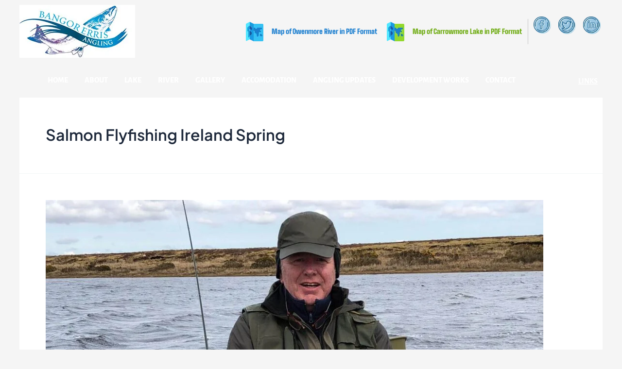

--- FILE ---
content_type: text/html; charset=UTF-8
request_url: https://bangorerrisangling.com/tag/salmon-flyfishing-ireland-spring/
body_size: 23597
content:
<!DOCTYPE html>
<html lang="en-US">
<head>
<meta charset="UTF-8">
<meta name="viewport" content="width=device-width, initial-scale=1">
	 <link rel="profile" href="https://gmpg.org/xfn/11"> 
	 <meta name='robots' content='index, follow, max-image-preview:large, max-snippet:-1, max-video-preview:-1' />
	<style>img:is([sizes="auto" i],[sizes^="auto," i]){contain-intrinsic-size:3000px 1500px}</style>
	
	<!-- This site is optimized with the Yoast SEO plugin v25.6 - https://yoast.com/wordpress/plugins/seo/ -->
	<title>Salmon Flyfishing Ireland Spring Archives - Bangor Erris Angling &#8211; Fly Fishing</title>
	<link rel="canonical" href="https://bangorerrisangling.com/tag/salmon-flyfishing-ireland-spring/" />
	<meta property="og:locale" content="en_US" />
	<meta property="og:type" content="article" />
	<meta property="og:title" content="Salmon Flyfishing Ireland Spring Archives - Bangor Erris Angling &#8211; Fly Fishing" />
	<meta property="og:url" content="https://bangorerrisangling.com/tag/salmon-flyfishing-ireland-spring/" />
	<meta property="og:site_name" content="Bangor Erris Angling &#8211; Fly Fishing" />
	<meta name="twitter:card" content="summary_large_image" />
	<meta name="twitter:site" content="@bangorangling" />
	<script type="application/ld+json" class="yoast-schema-graph">{"@context":"https://schema.org","@graph":[{"@type":"CollectionPage","@id":"https://bangorerrisangling.com/tag/salmon-flyfishing-ireland-spring/","url":"https://bangorerrisangling.com/tag/salmon-flyfishing-ireland-spring/","name":"Salmon Flyfishing Ireland Spring Archives - Bangor Erris Angling &#8211; Fly Fishing","isPartOf":{"@id":"https://bangorerrisangling.com/#website"},"primaryImageOfPage":{"@id":"https://bangorerrisangling.com/tag/salmon-flyfishing-ireland-spring/#primaryimage"},"image":{"@id":"https://bangorerrisangling.com/tag/salmon-flyfishing-ireland-spring/#primaryimage"},"thumbnailUrl":"https://bangorerrisangling.com/wp-content/uploads/2023/06/Bangor-Erris_Mayo_ireland_-easter18_Rory-Murray_Flyfishing_Mayo_Ireland_Salmon.jpg","breadcrumb":{"@id":"https://bangorerrisangling.com/tag/salmon-flyfishing-ireland-spring/#breadcrumb"},"inLanguage":"en-US"},{"@type":"ImageObject","inLanguage":"en-US","@id":"https://bangorerrisangling.com/tag/salmon-flyfishing-ireland-spring/#primaryimage","url":"https://bangorerrisangling.com/wp-content/uploads/2023/06/Bangor-Erris_Mayo_ireland_-easter18_Rory-Murray_Flyfishing_Mayo_Ireland_Salmon.jpg","contentUrl":"https://bangorerrisangling.com/wp-content/uploads/2023/06/Bangor-Erris_Mayo_ireland_-easter18_Rory-Murray_Flyfishing_Mayo_Ireland_Salmon.jpg","width":1333,"height":1000},{"@type":"BreadcrumbList","@id":"https://bangorerrisangling.com/tag/salmon-flyfishing-ireland-spring/#breadcrumb","itemListElement":[{"@type":"ListItem","position":1,"name":"Home","item":"https://bangorerrisangling.com/"},{"@type":"ListItem","position":2,"name":"Salmon Flyfishing Ireland Spring"}]},{"@type":"WebSite","@id":"https://bangorerrisangling.com/#website","url":"https://bangorerrisangling.com/","name":"Bangor Erris Angling &#8211; Fly Fishing","description":"","publisher":{"@id":"https://bangorerrisangling.com/#organization"},"potentialAction":[{"@type":"SearchAction","target":{"@type":"EntryPoint","urlTemplate":"https://bangorerrisangling.com/?s={search_term_string}"},"query-input":{"@type":"PropertyValueSpecification","valueRequired":true,"valueName":"search_term_string"}}],"inLanguage":"en-US"},{"@type":"Organization","@id":"https://bangorerrisangling.com/#organization","name":"Bangor Erris Angling &#8211; Fly Fishing","url":"https://bangorerrisangling.com/","logo":{"@type":"ImageObject","inLanguage":"en-US","@id":"https://bangorerrisangling.com/#/schema/logo/image/","url":"https://bangorerrisangling.com/wp-content/uploads/2023/06/logo-2.png","contentUrl":"https://bangorerrisangling.com/wp-content/uploads/2023/06/logo-2.png","width":156,"height":40,"caption":"Bangor Erris Angling &#8211; Fly Fishing"},"image":{"@id":"https://bangorerrisangling.com/#/schema/logo/image/"},"sameAs":["https://www.facebook.com/bangorangling.bangorerris","https://x.com/bangorangling","https://ie.linkedin.com/in/seamus-henry-5b09346a"]}]}</script>
	<!-- / Yoast SEO plugin. -->


<link rel='dns-prefetch' href='//fonts.googleapis.com' />
<link rel="alternate" type="application/rss+xml" title="Bangor Erris Angling &#8211; Fly Fishing &raquo; Feed" href="https://bangorerrisangling.com/feed/" />
<link rel="alternate" type="application/rss+xml" title="Bangor Erris Angling &#8211; Fly Fishing &raquo; Salmon Flyfishing Ireland Spring Tag Feed" href="https://bangorerrisangling.com/tag/salmon-flyfishing-ireland-spring/feed/" />
<script>window._wpemojiSettings={"baseUrl":"https:\/\/s.w.org\/images\/core\/emoji\/16.0.1\/72x72\/","ext":".png","svgUrl":"https:\/\/s.w.org\/images\/core\/emoji\/16.0.1\/svg\/","svgExt":".svg","source":{"concatemoji":"https:\/\/bangorerrisangling.com\/wp-includes\/js\/wp-emoji-release.min.js?ver=6.8.3"}};
/*! This file is auto-generated */
!function(s,n){var o,i,e;function c(e){try{var t={supportTests:e,timestamp:(new Date).valueOf()};sessionStorage.setItem(o,JSON.stringify(t))}catch(e){}}function p(e,t,n){e.clearRect(0,0,e.canvas.width,e.canvas.height),e.fillText(t,0,0);var t=new Uint32Array(e.getImageData(0,0,e.canvas.width,e.canvas.height).data),a=(e.clearRect(0,0,e.canvas.width,e.canvas.height),e.fillText(n,0,0),new Uint32Array(e.getImageData(0,0,e.canvas.width,e.canvas.height).data));return t.every(function(e,t){return e===a[t]})}function u(e,t){e.clearRect(0,0,e.canvas.width,e.canvas.height),e.fillText(t,0,0);for(var n=e.getImageData(16,16,1,1),a=0;a<n.data.length;a++)if(0!==n.data[a])return!1;return!0}function f(e,t,n,a){switch(t){case"flag":return n(e,"\ud83c\udff3\ufe0f\u200d\u26a7\ufe0f","\ud83c\udff3\ufe0f\u200b\u26a7\ufe0f")?!1:!n(e,"\ud83c\udde8\ud83c\uddf6","\ud83c\udde8\u200b\ud83c\uddf6")&&!n(e,"\ud83c\udff4\udb40\udc67\udb40\udc62\udb40\udc65\udb40\udc6e\udb40\udc67\udb40\udc7f","\ud83c\udff4\u200b\udb40\udc67\u200b\udb40\udc62\u200b\udb40\udc65\u200b\udb40\udc6e\u200b\udb40\udc67\u200b\udb40\udc7f");case"emoji":return!a(e,"\ud83e\udedf")}return!1}function g(e,t,n,a){var r="undefined"!=typeof WorkerGlobalScope&&self instanceof WorkerGlobalScope?new OffscreenCanvas(300,150):s.createElement("canvas"),o=r.getContext("2d",{willReadFrequently:!0}),i=(o.textBaseline="top",o.font="600 32px Arial",{});return e.forEach(function(e){i[e]=t(o,e,n,a)}),i}function t(e){var t=s.createElement("script");t.src=e,t.defer=!0,s.head.appendChild(t)}"undefined"!=typeof Promise&&(o="wpEmojiSettingsSupports",i=["flag","emoji"],n.supports={everything:!0,everythingExceptFlag:!0},e=new Promise(function(e){s.addEventListener("DOMContentLoaded",e,{once:!0})}),new Promise(function(t){var n=function(){try{var e=JSON.parse(sessionStorage.getItem(o));if("object"==typeof e&&"number"==typeof e.timestamp&&(new Date).valueOf()<e.timestamp+604800&&"object"==typeof e.supportTests)return e.supportTests}catch(e){}return null}();if(!n){if("undefined"!=typeof Worker&&"undefined"!=typeof OffscreenCanvas&&"undefined"!=typeof URL&&URL.createObjectURL&&"undefined"!=typeof Blob)try{var e="postMessage("+g.toString()+"("+[JSON.stringify(i),f.toString(),p.toString(),u.toString()].join(",")+"));",a=new Blob([e],{type:"text/javascript"}),r=new Worker(URL.createObjectURL(a),{name:"wpTestEmojiSupports"});return void(r.onmessage=function(e){c(n=e.data),r.terminate(),t(n)})}catch(e){}c(n=g(i,f,p,u))}t(n)}).then(function(e){for(var t in e)n.supports[t]=e[t],n.supports.everything=n.supports.everything&&n.supports[t],"flag"!==t&&(n.supports.everythingExceptFlag=n.supports.everythingExceptFlag&&n.supports[t]);n.supports.everythingExceptFlag=n.supports.everythingExceptFlag&&!n.supports.flag,n.DOMReady=!1,n.readyCallback=function(){n.DOMReady=!0}}).then(function(){return e}).then(function(){var e;n.supports.everything||(n.readyCallback(),(e=n.source||{}).concatemoji?t(e.concatemoji):e.wpemoji&&e.twemoji&&(t(e.twemoji),t(e.wpemoji)))}))}((window,document),window._wpemojiSettings)</script>

<link data-optimized="1" rel='stylesheet' id='astra-theme-css-css' href='https://bangorerrisangling.com/wp-content/litespeed/css/92770555b0ab0379bbc0cc2f62be7689.css?ver=07944' media='all' />
<style id='astra-theme-css-inline-css'>:root{--ast-container-default-xlg-padding:3em;--ast-container-default-lg-padding:3em;--ast-container-default-slg-padding:2em;--ast-container-default-md-padding:3em;--ast-container-default-sm-padding:3em;--ast-container-default-xs-padding:2.4em;--ast-container-default-xxs-padding:1.8em;--ast-code-block-background:#ECEFF3;--ast-comment-inputs-background:#F9FAFB}html{font-size:112.5%}a{color:var(--ast-global-color-0)}a:hover,a:focus{color:var(--ast-global-color-1)}body,button,input,select,textarea,.ast-button,.ast-custom-button{font-family:'Inter',sans-serif;font-weight:inherit;font-size:18px;font-size:1rem}blockquote{color:var(--ast-global-color-3)}h1,.entry-content h1,h2,.entry-content h2,h3,.entry-content h3,h4,.entry-content h4,h5,.entry-content h5,h6,.entry-content h6,.site-title,.site-title a{font-family:'Plus Jakarta Sans',sans-serif;font-weight:600}.site-title{font-size:35px;font-size:1.9444444444444rem;display:none}.site-header .site-description{font-size:15px;font-size:.83333333333333rem;display:none}.entry-title{font-size:30px;font-size:1.6666666666667rem}h1,.entry-content h1{font-size:64px;font-size:3.5555555555556rem;font-weight:600;font-family:'Plus Jakarta Sans',sans-serif;line-height:1.4em}h2,.entry-content h2{font-size:48px;font-size:2.6666666666667rem;font-weight:600;font-family:'Plus Jakarta Sans',sans-serif;line-height:1.3em}h3,.entry-content h3{font-size:24px;font-size:1.3333333333333rem;font-weight:600;font-family:'Plus Jakarta Sans',sans-serif;line-height:1.3em}h4,.entry-content h4{font-size:20px;font-size:1.1111111111111rem;line-height:1.2em;font-weight:600;font-family:'Plus Jakarta Sans',sans-serif}h5,.entry-content h5{font-size:18px;font-size:1rem;line-height:1.2em;font-weight:600;font-family:'Plus Jakarta Sans',sans-serif}h6,.entry-content h6{font-size:15px;font-size:.83333333333333rem;line-height:1.25em;font-weight:600;font-family:'Plus Jakarta Sans',sans-serif}::selection{background-color:var(--ast-global-color-0);color:#fff}body,h1,.entry-title a,.entry-content h1,h2,.entry-content h2,h3,.entry-content h3,h4,.entry-content h4,h5,.entry-content h5,h6,.entry-content h6{color:var(--ast-global-color-3)}.tagcloud a:hover,.tagcloud a:focus,.tagcloud a.current-item{color:#fff;border-color:var(--ast-global-color-0);background-color:var(--ast-global-color-0)}input:focus,input[type="text"]:focus,input[type="email"]:focus,input[type="url"]:focus,input[type="password"]:focus,input[type="reset"]:focus,input[type="search"]:focus,textarea:focus{border-color:var(--ast-global-color-0)}input[type="radio"]:checked,input[type=reset],input[type="checkbox"]:checked,input[type="checkbox"]:hover:checked,input[type="checkbox"]:focus:checked,input[type=range]::-webkit-slider-thumb{border-color:var(--ast-global-color-0);background-color:var(--ast-global-color-0);box-shadow:none}.site-footer a:hover+.post-count,.site-footer a:focus+.post-count{background:var(--ast-global-color-0);border-color:var(--ast-global-color-0)}.single .nav-links .nav-previous,.single .nav-links .nav-next{color:var(--ast-global-color-0)}.entry-meta,.entry-meta *{line-height:1.45;color:var(--ast-global-color-0)}.entry-meta a:hover,.entry-meta a:hover *,.entry-meta a:focus,.entry-meta a:focus *,.page-links>.page-link,.page-links .page-link:hover,.post-navigation a:hover{color:var(--ast-global-color-1)}#cat option,.secondary .calendar_wrap thead a,.secondary .calendar_wrap thead a:visited{color:var(--ast-global-color-0)}.secondary .calendar_wrap #today,.ast-progress-val span{background:var(--ast-global-color-0)}.secondary a:hover+.post-count,.secondary a:focus+.post-count{background:var(--ast-global-color-0);border-color:var(--ast-global-color-0)}.calendar_wrap #today>a{color:#fff}.page-links .page-link,.single .post-navigation a{color:var(--ast-global-color-0)}.ast-archive-title{color:var(--ast-global-color-2)}.widget-title,.widget .wp-block-heading{font-size:25px;font-size:1.3888888888889rem;color:var(--ast-global-color-2)}.ast-single-post .entry-content a,.ast-comment-content a:not(.ast-comment-edit-reply-wrap a){text-decoration:underline}.ast-single-post .wp-block-button .wp-block-button__link,.ast-single-post .elementor-button-wrapper .elementor-button,.ast-single-post .entry-content .uagb-tab a,.ast-single-post .entry-content .uagb-ifb-cta a,.ast-single-post .entry-content .wp-block-uagb-buttons a,.ast-single-post .entry-content .uabb-module-content a,.ast-single-post .entry-content .uagb-post-grid a,.ast-single-post .entry-content .uagb-timeline a,.ast-single-post .entry-content .uagb-toc__wrap a,.ast-single-post .entry-content .uagb-taxomony-box a,.ast-single-post .entry-content .woocommerce a,.entry-content .wp-block-latest-posts>li>a,.ast-single-post .entry-content .wp-block-file__button{text-decoration:none}a:focus-visible,.ast-menu-toggle:focus-visible,.site .skip-link:focus-visible,.wp-block-loginout input:focus-visible,.wp-block-search.wp-block-search__button-inside .wp-block-search__inside-wrapper,.ast-header-navigation-arrow:focus-visible,.woocommerce .wc-proceed-to-checkout>.checkout-button:focus-visible,.woocommerce .woocommerce-MyAccount-navigation ul li a:focus-visible,.ast-orders-table__row .ast-orders-table__cell:focus-visible,.woocommerce .woocommerce-order-details .order-again>.button:focus-visible,.woocommerce .woocommerce-message a.button.wc-forward:focus-visible,.woocommerce #minus_qty:focus-visible,.woocommerce #plus_qty:focus-visible,a#ast-apply-coupon:focus-visible,.woocommerce .woocommerce-info a:focus-visible,.woocommerce .astra-shop-summary-wrap a:focus-visible,.woocommerce a.wc-forward:focus-visible,#ast-apply-coupon:focus-visible,.woocommerce-js .woocommerce-mini-cart-item a.remove:focus-visible{outline-style:dotted;outline-color:inherit;outline-width:thin;border-color:#fff0}input:focus,input[type="text"]:focus,input[type="email"]:focus,input[type="url"]:focus,input[type="password"]:focus,input[type="reset"]:focus,input[type="search"]:focus,input[type="number"]:focus,textarea:focus,.wp-block-search__input:focus,[data-section="section-header-mobile-trigger"] .ast-button-wrap .ast-mobile-menu-trigger-minimal:focus,.ast-mobile-popup-drawer.active .menu-toggle-close:focus,.woocommerce-ordering select.orderby:focus,#ast-scroll-top:focus,#coupon_code:focus,.woocommerce-page #comment:focus,.woocommerce #reviews #respond input#submit:focus,.woocommerce a.add_to_cart_button:focus,.woocommerce .button.single_add_to_cart_button:focus,.woocommerce .woocommerce-cart-form button:focus,.woocommerce .woocommerce-cart-form__cart-item .quantity .qty:focus,.woocommerce .woocommerce-billing-fields .woocommerce-billing-fields__field-wrapper .woocommerce-input-wrapper>.input-text:focus,.woocommerce #order_comments:focus,.woocommerce #place_order:focus,.woocommerce .woocommerce-address-fields .woocommerce-address-fields__field-wrapper .woocommerce-input-wrapper>.input-text:focus,.woocommerce .woocommerce-MyAccount-content form button:focus,.woocommerce .woocommerce-MyAccount-content .woocommerce-EditAccountForm .woocommerce-form-row .woocommerce-Input.input-text:focus,.woocommerce .ast-woocommerce-container .woocommerce-pagination ul.page-numbers li a:focus,body #content .woocommerce form .form-row .select2-container--default .select2-selection--single:focus,#ast-coupon-code:focus,.woocommerce.woocommerce-js .quantity input[type=number]:focus,.woocommerce-js .woocommerce-mini-cart-item .quantity input[type=number]:focus,.woocommerce p#ast-coupon-trigger:focus{border-style:dotted;border-color:inherit;border-width:thin;outline-color:#fff0}.site-logo-img img{transition:all 0.2s linear}@media (max-width:921px){#ast-desktop-header{display:none}}@media (min-width:921px){#ast-mobile-header{display:none}}.wp-block-buttons.aligncenter{justify-content:center}.wp-block-button.is-style-outline .wp-block-button__link{border-color:var(--ast-global-color-7)}div.wp-block-button.is-style-outline>.wp-block-button__link:not(.has-text-color),div.wp-block-button.wp-block-button__link.is-style-outline:not(.has-text-color){color:var(--ast-global-color-7)}.wp-block-button.is-style-outline .wp-block-button__link:hover,div.wp-block-button.is-style-outline .wp-block-button__link:focus,div.wp-block-button.is-style-outline>.wp-block-button__link:not(.has-text-color):hover,div.wp-block-button.wp-block-button__link.is-style-outline:not(.has-text-color):hover{color:var(--ast-global-color-2);background-color:var(--ast-global-color-7);border-color:var(--ast-global-color-7)}.post-page-numbers.current .page-link,.ast-pagination .page-numbers.current{color:#fff;border-color:var(--ast-global-color-0);background-color:var(--ast-global-color-0);border-radius:2px}h1.widget-title{font-weight:600}h2.widget-title{font-weight:600}h3.widget-title{font-weight:600}#page{display:flex;flex-direction:column;min-height:100vh}.ast-404-layout-1 h1.page-title{color:var(--ast-global-color-2)}.single .post-navigation a{line-height:1em;height:inherit}.error-404 .page-sub-title{font-size:1.5rem;font-weight:inherit}.search .site-content .content-area .search-form{margin-bottom:0}#page .site-content{flex-grow:1}.widget{margin-bottom:3.5em}#secondary li{line-height:1.5em}#secondary .wp-block-group h2{margin-bottom:.7em}#secondary h2{font-size:1.7rem}.ast-separate-container .ast-article-post,.ast-separate-container .ast-article-single,.ast-separate-container .ast-comment-list li.depth-1,.ast-separate-container .comment-respond{padding:3em}.ast-separate-container .ast-comment-list li.depth-1,.hentry{margin-bottom:2em}.ast-separate-container .ast-archive-description,.ast-separate-container .ast-author-box{border-bottom:1px solid var(--ast-border-color)}.ast-separate-container .comments-title{padding:2em 2em 0 2em}.ast-page-builder-template .comment-form-textarea,.ast-comment-formwrap .ast-grid-common-col{padding:0}.ast-comment-formwrap{padding:0 20px;display:inline-flex;column-gap:20px}.archive.ast-page-builder-template .entry-header{margin-top:2em}.ast-page-builder-template .ast-comment-formwrap{width:100%}.entry-title{margin-bottom:.5em}.ast-archive-description p{font-size:inherit;font-weight:inherit;line-height:inherit}@media (min-width:921px){.ast-left-sidebar.ast-page-builder-template #secondary,.archive.ast-right-sidebar.ast-page-builder-template .site-main{padding-left:20px;padding-right:20px}}@media (max-width:544px){.ast-comment-formwrap.ast-row{column-gap:10px;display:inline-block}#ast-commentform .ast-grid-common-col{position:relative;width:100%}}@media (min-width:1201px){.ast-separate-container .ast-article-post,.ast-separate-container .ast-article-single,.ast-separate-container .ast-author-box,.ast-separate-container .ast-404-layout-1,.ast-separate-container .no-results{padding:3em}}@media (max-width:921px){.ast-separate-container #primary,.ast-separate-container #secondary{padding:1.5em 0}#primary,#secondary{padding:1.5em 0;margin:0}.ast-left-sidebar #content>.ast-container{display:flex;flex-direction:column-reverse;width:100%}}@media (min-width:922px){.ast-separate-container.ast-right-sidebar #primary,.ast-separate-container.ast-left-sidebar #primary{border:0}.search-no-results.ast-separate-container #primary{margin-bottom:4em}}.wp-block-button .wp-block-button__link{color:var(--ast-global-color-2)}.wp-block-button .wp-block-button__link:hover,.wp-block-button .wp-block-button__link:focus{color:var(--ast-global-color-2);background-color:var(--ast-global-color-7);border-color:var(--ast-global-color-7)}.elementor-widget-heading h1.elementor-heading-title{line-height:1.4em}.elementor-widget-heading h2.elementor-heading-title{line-height:1.3em}.elementor-widget-heading h3.elementor-heading-title{line-height:1.3em}.elementor-widget-heading h4.elementor-heading-title{line-height:1.2em}.elementor-widget-heading h5.elementor-heading-title{line-height:1.2em}.elementor-widget-heading h6.elementor-heading-title{line-height:1.25em}.wp-block-button .wp-block-button__link,.wp-block-search .wp-block-search__button,body .wp-block-file .wp-block-file__button{border-style:solid;border-top-width:0;border-right-width:0;border-left-width:0;border-bottom-width:0;border-color:var(--ast-global-color-7);background-color:var(--ast-global-color-7);color:var(--ast-global-color-2);font-family:inherit;font-weight:600;line-height:1em;font-size:20px;font-size:1.1111111111111rem;border-top-left-radius:50px;border-top-right-radius:50px;border-bottom-right-radius:50px;border-bottom-left-radius:50px;padding-top:20px;padding-right:40px;padding-bottom:20px;padding-left:40px}@media (max-width:921px){.wp-block-button .wp-block-button__link,.wp-block-search .wp-block-search__button,body .wp-block-file .wp-block-file__button{padding-top:18px;padding-right:32px;padding-bottom:18px;padding-left:32px}}@media (max-width:544px){.wp-block-button .wp-block-button__link,.wp-block-search .wp-block-search__button,body .wp-block-file .wp-block-file__button{padding-top:15px;padding-right:28px;padding-bottom:15px;padding-left:28px}}.menu-toggle,button,.ast-button,.ast-custom-button,.button,input#submit,input[type="button"],input[type="submit"],input[type="reset"],form[CLASS*="wp-block-search__"].wp-block-search .wp-block-search__inside-wrapper .wp-block-search__button,body .wp-block-file .wp-block-file__button,.search .search-submit,.woocommerce-js a.button,.woocommerce button.button,.woocommerce .woocommerce-message a.button,.woocommerce #respond input#submit.alt,.woocommerce input.button.alt,.woocommerce input.button,.woocommerce input.button:disabled,.woocommerce input.button:disabled[disabled],.woocommerce input.button:disabled:hover,.woocommerce input.button:disabled[disabled]:hover,.woocommerce #respond input#submit,.woocommerce button.button.alt.disabled,.wc-block-grid__products .wc-block-grid__product .wp-block-button__link,.wc-block-grid__product-onsale,[CLASS*="wc-block"] button,.woocommerce-js .astra-cart-drawer .astra-cart-drawer-content .woocommerce-mini-cart__buttons .button:not(.checkout):not(.ast-continue-shopping),.woocommerce-js .astra-cart-drawer .astra-cart-drawer-content .woocommerce-mini-cart__buttons a.checkout,.woocommerce button.button.alt.disabled.wc-variation-selection-needed{border-style:solid;border-top-width:0;border-right-width:0;border-left-width:0;border-bottom-width:0;color:var(--ast-global-color-2);border-color:var(--ast-global-color-7);background-color:var(--ast-global-color-7);padding-top:20px;padding-right:40px;padding-bottom:20px;padding-left:40px;font-family:inherit;font-weight:600;font-size:20px;font-size:1.1111111111111rem;line-height:1em;border-top-left-radius:50px;border-top-right-radius:50px;border-bottom-right-radius:50px;border-bottom-left-radius:50px}button:focus,.menu-toggle:hover,button:hover,.ast-button:hover,.ast-custom-button:hover .button:hover,.ast-custom-button:hover,input[type=reset]:hover,input[type=reset]:focus,input#submit:hover,input#submit:focus,input[type="button"]:hover,input[type="button"]:focus,input[type="submit"]:hover,input[type="submit"]:focus,form[CLASS*="wp-block-search__"].wp-block-search .wp-block-search__inside-wrapper .wp-block-search__button:hover,form[CLASS*="wp-block-search__"].wp-block-search .wp-block-search__inside-wrapper .wp-block-search__button:focus,body .wp-block-file .wp-block-file__button:hover,body .wp-block-file .wp-block-file__button:focus,.woocommerce-js a.button:hover,.woocommerce button.button:hover,.woocommerce .woocommerce-message a.button:hover,.woocommerce #respond input#submit:hover,.woocommerce #respond input#submit.alt:hover,.woocommerce input.button.alt:hover,.woocommerce input.button:hover,.woocommerce button.button.alt.disabled:hover,.wc-block-grid__products .wc-block-grid__product .wp-block-button__link:hover,[CLASS*="wc-block"] button:hover,.woocommerce-js .astra-cart-drawer .astra-cart-drawer-content .woocommerce-mini-cart__buttons .button:not(.checkout):not(.ast-continue-shopping):hover,.woocommerce-js .astra-cart-drawer .astra-cart-drawer-content .woocommerce-mini-cart__buttons a.checkout:hover,.woocommerce button.button.alt.disabled.wc-variation-selection-needed:hover{color:var(--ast-global-color-2);background-color:var(--ast-global-color-7);border-color:var(--ast-global-color-7)}form[CLASS*="wp-block-search__"].wp-block-search .wp-block-search__inside-wrapper .wp-block-search__button.has-icon{padding-top:calc(20px - 3px);padding-right:calc(40px - 3px);padding-bottom:calc(20px - 3px);padding-left:calc(40px - 3px)}@media (max-width:921px){.menu-toggle,button,.ast-button,.ast-custom-button,.button,input#submit,input[type="button"],input[type="submit"],input[type="reset"],form[CLASS*="wp-block-search__"].wp-block-search .wp-block-search__inside-wrapper .wp-block-search__button,body .wp-block-file .wp-block-file__button,.search .search-submit,.woocommerce-js a.button,.woocommerce button.button,.woocommerce .woocommerce-message a.button,.woocommerce #respond input#submit.alt,.woocommerce input.button.alt,.woocommerce input.button,.woocommerce input.button:disabled,.woocommerce input.button:disabled[disabled],.woocommerce input.button:disabled:hover,.woocommerce input.button:disabled[disabled]:hover,.woocommerce #respond input#submit,.woocommerce button.button.alt.disabled,.wc-block-grid__products .wc-block-grid__product .wp-block-button__link,.wc-block-grid__product-onsale,[CLASS*="wc-block"] button,.woocommerce-js .astra-cart-drawer .astra-cart-drawer-content .woocommerce-mini-cart__buttons .button:not(.checkout):not(.ast-continue-shopping),.woocommerce-js .astra-cart-drawer .astra-cart-drawer-content .woocommerce-mini-cart__buttons a.checkout,.woocommerce button.button.alt.disabled.wc-variation-selection-needed{padding-top:18px;padding-right:32px;padding-bottom:18px;padding-left:32px}}@media (max-width:544px){.menu-toggle,button,.ast-button,.ast-custom-button,.button,input#submit,input[type="button"],input[type="submit"],input[type="reset"],form[CLASS*="wp-block-search__"].wp-block-search .wp-block-search__inside-wrapper .wp-block-search__button,body .wp-block-file .wp-block-file__button,.search .search-submit,.woocommerce-js a.button,.woocommerce button.button,.woocommerce .woocommerce-message a.button,.woocommerce #respond input#submit.alt,.woocommerce input.button.alt,.woocommerce input.button,.woocommerce input.button:disabled,.woocommerce input.button:disabled[disabled],.woocommerce input.button:disabled:hover,.woocommerce input.button:disabled[disabled]:hover,.woocommerce #respond input#submit,.woocommerce button.button.alt.disabled,.wc-block-grid__products .wc-block-grid__product .wp-block-button__link,.wc-block-grid__product-onsale,[CLASS*="wc-block"] button,.woocommerce-js .astra-cart-drawer .astra-cart-drawer-content .woocommerce-mini-cart__buttons .button:not(.checkout):not(.ast-continue-shopping),.woocommerce-js .astra-cart-drawer .astra-cart-drawer-content .woocommerce-mini-cart__buttons a.checkout,.woocommerce button.button.alt.disabled.wc-variation-selection-needed{padding-top:15px;padding-right:28px;padding-bottom:15px;padding-left:28px}}@media (max-width:921px){.ast-mobile-header-stack .main-header-bar .ast-search-menu-icon{display:inline-block}.ast-header-break-point.ast-header-custom-item-outside .ast-mobile-header-stack .main-header-bar .ast-search-icon{margin:0}.ast-comment-avatar-wrap img{max-width:2.5em}.ast-separate-container .ast-comment-list li.depth-1{padding:1.5em 2.14em}.ast-separate-container .comment-respond{padding:2em 2.14em}.ast-comment-meta{padding:0 1.8888em 1.3333em}}@media (min-width:544px){.ast-container{max-width:100%}}@media (max-width:544px){.ast-separate-container .ast-article-post,.ast-separate-container .ast-article-single,.ast-separate-container .comments-title,.ast-separate-container .ast-archive-description{padding:1.5em 1em}.ast-separate-container #content .ast-container{padding-left:.54em;padding-right:.54em}.ast-separate-container .ast-comment-list li.depth-1{padding:1.5em 1em;margin-bottom:1.5em}.ast-separate-container .ast-comment-list .bypostauthor{padding:.5em}.ast-search-menu-icon.ast-dropdown-active .search-field{width:170px}}@media (max-width:921px){.site-title{display:none}.site-header .site-description{display:none}.entry-title{font-size:30px}h1,.entry-content h1{font-size:30px}h2,.entry-content h2{font-size:25px}h3,.entry-content h3{font-size:20px}}@media (max-width:544px){.site-title{display:none}.site-header .site-description{display:none}.entry-title{font-size:30px}h1,.entry-content h1{font-size:30px}h2,.entry-content h2{font-size:25px}h3,.entry-content h3{font-size:20px}}@media (max-width:921px){html{font-size:102.6%}}@media (max-width:544px){html{font-size:102.6%}}@media (min-width:922px){.ast-container{max-width:1240px}}@media (min-width:922px){.site-content .ast-container{display:flex}}@media (max-width:921px){.site-content .ast-container{flex-direction:column}}@media (min-width:922px){.main-header-menu .sub-menu .menu-item.ast-left-align-sub-menu:hover>.sub-menu,.main-header-menu .sub-menu .menu-item.ast-left-align-sub-menu.focus>.sub-menu{margin-left:0}}blockquote,cite{font-style:initial}.wp-block-file{display:flex;align-items:center;flex-wrap:wrap;justify-content:space-between}.wp-block-pullquote{border:none}.wp-block-pullquote blockquote::before{content:"\201D";font-family:"Helvetica",sans-serif;display:flex;transform:rotate(180deg);font-size:6rem;font-style:normal;line-height:1;font-weight:700;align-items:center;justify-content:center}.has-text-align-right>blockquote::before{justify-content:flex-start}.has-text-align-left>blockquote::before{justify-content:flex-end}figure.wp-block-pullquote.is-style-solid-color blockquote{max-width:100%;text-align:inherit}html body{--wp--custom--ast-default-block-top-padding:100px;--wp--custom--ast-default-block-right-padding:80px;--wp--custom--ast-default-block-bottom-padding:100px;--wp--custom--ast-default-block-left-padding:80px;--wp--custom--ast-container-width:1200px;--wp--custom--ast-content-width-size:1200px;--wp--custom--ast-wide-width-size:calc(1200px + var(--wp--custom--ast-default-block-left-padding) + var(--wp--custom--ast-default-block-right-padding))}.ast-narrow-container{--wp--custom--ast-content-width-size:750px;--wp--custom--ast-wide-width-size:750px}@media(max-width:921px){html body{--wp--custom--ast-default-block-top-padding:50px;--wp--custom--ast-default-block-right-padding:50px;--wp--custom--ast-default-block-bottom-padding:50px;--wp--custom--ast-default-block-left-padding:50px}}@media(max-width:544px){html body{--wp--custom--ast-default-block-top-padding:50px;--wp--custom--ast-default-block-right-padding:30px;--wp--custom--ast-default-block-bottom-padding:50px;--wp--custom--ast-default-block-left-padding:30px}}.entry-content>.wp-block-group,.entry-content>.wp-block-cover,.entry-content>.wp-block-columns{padding-top:var(--wp--custom--ast-default-block-top-padding);padding-right:var(--wp--custom--ast-default-block-right-padding);padding-bottom:var(--wp--custom--ast-default-block-bottom-padding);padding-left:var(--wp--custom--ast-default-block-left-padding)}.ast-plain-container.ast-no-sidebar .entry-content>.alignfull,.ast-page-builder-template .ast-no-sidebar .entry-content>.alignfull{margin-left:calc(-50vw + 50%);margin-right:calc(-50vw + 50%);max-width:100vw;width:100vw}.ast-plain-container.ast-no-sidebar .entry-content .alignfull .alignfull,.ast-page-builder-template.ast-no-sidebar .entry-content .alignfull .alignfull,.ast-plain-container.ast-no-sidebar .entry-content .alignfull .alignwide,.ast-page-builder-template.ast-no-sidebar .entry-content .alignfull .alignwide,.ast-plain-container.ast-no-sidebar .entry-content .alignwide .alignfull,.ast-page-builder-template.ast-no-sidebar .entry-content .alignwide .alignfull,.ast-plain-container.ast-no-sidebar .entry-content .alignwide .alignwide,.ast-page-builder-template.ast-no-sidebar .entry-content .alignwide .alignwide,.ast-plain-container.ast-no-sidebar .entry-content .wp-block-column .alignfull,.ast-page-builder-template.ast-no-sidebar .entry-content .wp-block-column .alignfull,.ast-plain-container.ast-no-sidebar .entry-content .wp-block-column .alignwide,.ast-page-builder-template.ast-no-sidebar .entry-content .wp-block-column .alignwide{margin-left:auto;margin-right:auto;width:100%}[ast-blocks-layout] .wp-block-separator:not(.is-style-dots){height:0}[ast-blocks-layout] .wp-block-separator{margin:20px auto}[ast-blocks-layout] .wp-block-separator:not(.is-style-wide):not(.is-style-dots){max-width:100px}[ast-blocks-layout] .wp-block-separator.has-background{padding:0}.entry-content[ast-blocks-layout]>*{max-width:var(--wp--custom--ast-content-width-size);margin-left:auto;margin-right:auto}.entry-content[ast-blocks-layout]>.alignwide{max-width:var(--wp--custom--ast-wide-width-size)}.entry-content[ast-blocks-layout] .alignfull{max-width:none}.entry-content .wp-block-columns{margin-bottom:0}blockquote{margin:1.5em;border:none}.wp-block-quote:not(.has-text-align-right):not(.has-text-align-center){border-left:5px solid rgb(0 0 0 / .05)}.has-text-align-right>blockquote,blockquote.has-text-align-right{border-right:5px solid rgb(0 0 0 / .05)}.has-text-align-left>blockquote,blockquote.has-text-align-left{border-left:5px solid rgb(0 0 0 / .05)}.wp-block-site-tagline,.wp-block-latest-posts .read-more{margin-top:15px}.wp-block-loginout p label{display:block}.wp-block-loginout p:not(.login-remember):not(.login-submit) input{width:100%}.wp-block-loginout input:focus{border-color:#fff0}.wp-block-loginout input:focus{outline:thin dotted}.entry-content .wp-block-media-text .wp-block-media-text__content{padding:0 0 0 8%}.entry-content .wp-block-media-text.has-media-on-the-right .wp-block-media-text__content{padding:0 8% 0 0}.entry-content .wp-block-media-text.has-background .wp-block-media-text__content{padding:8%}.entry-content .wp-block-cover:not([class*="background-color"]) .wp-block-cover__inner-container,.entry-content .wp-block-cover:not([class*="background-color"]) .wp-block-cover-image-text,.entry-content .wp-block-cover:not([class*="background-color"]) .wp-block-cover-text,.entry-content .wp-block-cover-image:not([class*="background-color"]) .wp-block-cover__inner-container,.entry-content .wp-block-cover-image:not([class*="background-color"]) .wp-block-cover-image-text,.entry-content .wp-block-cover-image:not([class*="background-color"]) .wp-block-cover-text{color:var(--ast-global-color-5)}.wp-block-loginout .login-remember input{width:1.1rem;height:1.1rem;margin:0 5px 4px 0;vertical-align:middle}.wp-block-latest-posts>li>*:first-child,.wp-block-latest-posts:not(.is-grid)>li:first-child{margin-top:0}.wp-block-search__inside-wrapper .wp-block-search__input{padding:0 10px;color:var(--ast-global-color-3);background:var(--ast-global-color-5);border-color:var(--ast-border-color)}.wp-block-latest-posts .read-more{margin-bottom:1.5em}.wp-block-search__no-button .wp-block-search__inside-wrapper .wp-block-search__input{padding-top:5px;padding-bottom:5px}.wp-block-latest-posts .wp-block-latest-posts__post-date,.wp-block-latest-posts .wp-block-latest-posts__post-author{font-size:1rem}.wp-block-latest-posts>li>*,.wp-block-latest-posts:not(.is-grid)>li{margin-top:12px;margin-bottom:12px}.ast-page-builder-template .entry-content[ast-blocks-layout]>*,.ast-page-builder-template .entry-content[ast-blocks-layout]>.alignfull>*{max-width:none}.ast-page-builder-template .entry-content[ast-blocks-layout]>.alignwide>*{max-width:var(--wp--custom--ast-wide-width-size)}.ast-page-builder-template .entry-content[ast-blocks-layout]>.inherit-container-width>*,.ast-page-builder-template .entry-content[ast-blocks-layout]>*>*,.entry-content[ast-blocks-layout]>.wp-block-cover .wp-block-cover__inner-container{max-width:var(--wp--custom--ast-content-width-size);margin-left:auto;margin-right:auto}.entry-content[ast-blocks-layout] .wp-block-cover:not(.alignleft):not(.alignright){width:auto}@media(max-width:1200px){.ast-separate-container .entry-content>.alignfull,.ast-separate-container .entry-content[ast-blocks-layout]>.alignwide,.ast-plain-container .entry-content[ast-blocks-layout]>.alignwide,.ast-plain-container .entry-content .alignfull{margin-left:calc(-1 * min(var(--ast-container-default-xlg-padding),20px));margin-right:calc(-1 * min(var(--ast-container-default-xlg-padding),20px))}}@media(min-width:1201px){.ast-separate-container .entry-content>.alignfull{margin-left:calc(-1 * var(--ast-container-default-xlg-padding));margin-right:calc(-1 * var(--ast-container-default-xlg-padding))}.ast-separate-container .entry-content[ast-blocks-layout]>.alignwide,.ast-plain-container .entry-content[ast-blocks-layout]>.alignwide{margin-left:calc(-1 * var(--wp--custom--ast-default-block-left-padding));margin-right:calc(-1 * var(--wp--custom--ast-default-block-right-padding))}}@media(min-width:921px){.ast-separate-container .entry-content .wp-block-group.alignwide:not(.inherit-container-width)>:where(:not(.alignleft):not(.alignright)),.ast-plain-container .entry-content .wp-block-group.alignwide:not(.inherit-container-width)>:where(:not(.alignleft):not(.alignright)){max-width:calc(var(--wp--custom--ast-content-width-size) + 80px)}.ast-plain-container.ast-right-sidebar .entry-content[ast-blocks-layout] .alignfull,.ast-plain-container.ast-left-sidebar .entry-content[ast-blocks-layout] .alignfull{margin-left:-60px;margin-right:-60px}}@media(min-width:544px){.entry-content>.alignleft{margin-right:20px}.entry-content>.alignright{margin-left:20px}}@media (max-width:544px){.wp-block-columns .wp-block-column:not(:last-child){margin-bottom:20px}.wp-block-latest-posts{margin:0}}@media(max-width:600px){.entry-content .wp-block-media-text .wp-block-media-text__content,.entry-content .wp-block-media-text.has-media-on-the-right .wp-block-media-text__content{padding:8% 0 0}.entry-content .wp-block-media-text.has-background .wp-block-media-text__content{padding:8%}}.ast-narrow-container .site-content .wp-block-uagb-image--align-full .wp-block-uagb-image__figure{max-width:100%;margin-left:auto;margin-right:auto}.entry-content ul,.entry-content ol{padding:revert;margin:revert}:root .has-ast-global-color-0-color{color:var(--ast-global-color-0)}:root .has-ast-global-color-0-background-color{background-color:var(--ast-global-color-0)}:root .wp-block-button .has-ast-global-color-0-color{color:var(--ast-global-color-0)}:root .wp-block-button .has-ast-global-color-0-background-color{background-color:var(--ast-global-color-0)}:root .has-ast-global-color-1-color{color:var(--ast-global-color-1)}:root .has-ast-global-color-1-background-color{background-color:var(--ast-global-color-1)}:root .wp-block-button .has-ast-global-color-1-color{color:var(--ast-global-color-1)}:root .wp-block-button .has-ast-global-color-1-background-color{background-color:var(--ast-global-color-1)}:root .has-ast-global-color-2-color{color:var(--ast-global-color-2)}:root .has-ast-global-color-2-background-color{background-color:var(--ast-global-color-2)}:root .wp-block-button .has-ast-global-color-2-color{color:var(--ast-global-color-2)}:root .wp-block-button .has-ast-global-color-2-background-color{background-color:var(--ast-global-color-2)}:root .has-ast-global-color-3-color{color:var(--ast-global-color-3)}:root .has-ast-global-color-3-background-color{background-color:var(--ast-global-color-3)}:root .wp-block-button .has-ast-global-color-3-color{color:var(--ast-global-color-3)}:root .wp-block-button .has-ast-global-color-3-background-color{background-color:var(--ast-global-color-3)}:root .has-ast-global-color-4-color{color:var(--ast-global-color-4)}:root .has-ast-global-color-4-background-color{background-color:var(--ast-global-color-4)}:root .wp-block-button .has-ast-global-color-4-color{color:var(--ast-global-color-4)}:root .wp-block-button .has-ast-global-color-4-background-color{background-color:var(--ast-global-color-4)}:root .has-ast-global-color-5-color{color:var(--ast-global-color-5)}:root .has-ast-global-color-5-background-color{background-color:var(--ast-global-color-5)}:root .wp-block-button .has-ast-global-color-5-color{color:var(--ast-global-color-5)}:root .wp-block-button .has-ast-global-color-5-background-color{background-color:var(--ast-global-color-5)}:root .has-ast-global-color-6-color{color:var(--ast-global-color-6)}:root .has-ast-global-color-6-background-color{background-color:var(--ast-global-color-6)}:root .wp-block-button .has-ast-global-color-6-color{color:var(--ast-global-color-6)}:root .wp-block-button .has-ast-global-color-6-background-color{background-color:var(--ast-global-color-6)}:root .has-ast-global-color-7-color{color:var(--ast-global-color-7)}:root .has-ast-global-color-7-background-color{background-color:var(--ast-global-color-7)}:root .wp-block-button .has-ast-global-color-7-color{color:var(--ast-global-color-7)}:root .wp-block-button .has-ast-global-color-7-background-color{background-color:var(--ast-global-color-7)}:root .has-ast-global-color-8-color{color:var(--ast-global-color-8)}:root .has-ast-global-color-8-background-color{background-color:var(--ast-global-color-8)}:root .wp-block-button .has-ast-global-color-8-color{color:var(--ast-global-color-8)}:root .wp-block-button .has-ast-global-color-8-background-color{background-color:var(--ast-global-color-8)}:root{--ast-global-color-0:#060097;--ast-global-color-1:#c10fff;--ast-global-color-2:#1e293b;--ast-global-color-3:#67768e;--ast-global-color-4:#f9f6fe;--ast-global-color-5:#FFFFFF;--ast-global-color-6:#F2F5F7;--ast-global-color-7:#ffcd57;--ast-global-color-8:#000000}:root{--ast-border-color:var(--ast-global-color-6)}.ast-archive-entry-banner{-js-display:flex;display:flex;flex-direction:column;justify-content:center;text-align:center;position:relative;background:#eee}.ast-archive-entry-banner[data-banner-width-type="custom"]{margin:0 auto;width:100%}.ast-archive-entry-banner[data-banner-layout="layout-1"]{background:inherit;padding:20px 0;text-align:left}body.archive .ast-archive-description{max-width:1200px;width:100%;text-align:left;padding-top:3em;padding-right:3em;padding-bottom:3em;padding-left:3em}body.archive .ast-archive-description .ast-archive-title,body.archive .ast-archive-description .ast-archive-title *{font-weight:600;font-size:32px;font-size:1.7777777777778rem}body.archive .ast-archive-description>*:not(:last-child){margin-bottom:10px}@media (max-width:921px){body.archive .ast-archive-description{text-align:left}}@media (max-width:544px){body.archive .ast-archive-description{text-align:left}}.ast-breadcrumbs .trail-browse,.ast-breadcrumbs .trail-items,.ast-breadcrumbs .trail-items li{display:inline-block;margin:0;padding:0;border:none;background:inherit;text-indent:0;text-decoration:none}.ast-breadcrumbs .trail-browse{font-size:inherit;font-style:inherit;font-weight:inherit;color:inherit}.ast-breadcrumbs .trail-items{list-style:none}.trail-items li::after{padding:0 .3em;content:"\00bb"}.trail-items li:last-of-type::after{display:none}h1,.entry-content h1,h2,.entry-content h2,h3,.entry-content h3,h4,.entry-content h4,h5,.entry-content h5,h6,.entry-content h6{color:var(--ast-global-color-2)}.entry-title a{color:var(--ast-global-color-2)}@media (max-width:921px){.ast-builder-grid-row-container.ast-builder-grid-row-tablet-3-firstrow .ast-builder-grid-row>*:first-child,.ast-builder-grid-row-container.ast-builder-grid-row-tablet-3-lastrow .ast-builder-grid-row>*:last-child{grid-column:1 / -1}}@media (max-width:544px){.ast-builder-grid-row-container.ast-builder-grid-row-mobile-3-firstrow .ast-builder-grid-row>*:first-child,.ast-builder-grid-row-container.ast-builder-grid-row-mobile-3-lastrow .ast-builder-grid-row>*:last-child{grid-column:1 / -1}}.ast-builder-layout-element[data-section="title_tagline"]{display:flex}@media (max-width:921px){.ast-header-break-point .ast-builder-layout-element[data-section="title_tagline"]{display:flex}}@media (max-width:544px){.ast-header-break-point .ast-builder-layout-element[data-section="title_tagline"]{display:flex}}.footer-widget-area.widget-area.site-footer-focus-item{width:auto}.elementor-template-full-width .ast-container{display:block}@media (max-width:544px){.elementor-element .elementor-wc-products .woocommerce[class*="columns-"] ul.products li.product{width:auto;margin:0}.elementor-element .woocommerce .woocommerce-result-count{float:none}}.ast-header-break-point .main-header-bar{border-bottom-width:1px}@media (min-width:922px){.main-header-bar{border-bottom-width:1px}}.main-header-menu .menu-item,#astra-footer-menu .menu-item,.main-header-bar .ast-masthead-custom-menu-items{-js-display:flex;display:flex;-webkit-box-pack:center;-webkit-justify-content:center;-moz-box-pack:center;-ms-flex-pack:center;justify-content:center;-webkit-box-orient:vertical;-webkit-box-direction:normal;-webkit-flex-direction:column;-moz-box-orient:vertical;-moz-box-direction:normal;-ms-flex-direction:column;flex-direction:column}.main-header-menu>.menu-item>.menu-link,#astra-footer-menu>.menu-item>.menu-link{height:100%;-webkit-box-align:center;-webkit-align-items:center;-moz-box-align:center;-ms-flex-align:center;align-items:center;-js-display:flex;display:flex}.ast-header-break-point .main-navigation ul .menu-item .menu-link .icon-arrow:first-of-type svg{top:.2em;margin-top:0;margin-left:0;width:.65em;transform:translate(0,-2px) rotateZ(270deg)}.ast-mobile-popup-content .ast-submenu-expanded>.ast-menu-toggle{transform:rotateX(180deg);overflow-y:auto}.ast-separate-container .blog-layout-1,.ast-separate-container .blog-layout-2,.ast-separate-container .blog-layout-3{background-color:#fff0;background-image:none}.ast-separate-container .ast-article-post{background-color:var(--ast-global-color-5);;background-image:none;}@media (max-width:921px){.ast-separate-container .ast-article-post{background-color:var(--ast-global-color-5);;background-image:none;}}@media (max-width:544px){.ast-separate-container .ast-article-post{background-color:var(--ast-global-color-5);;background-image:none;}}.ast-separate-container .ast-article-single:not(.ast-related-post),.ast-separate-container .comments-area .comment-respond,.ast-separate-container .comments-area .ast-comment-list li,.woocommerce.ast-separate-container .ast-woocommerce-container,.ast-separate-container .error-404,.ast-separate-container .no-results,.single.ast-separate-container .site-main .ast-author-meta,.ast-separate-container .related-posts-title-wrapper,.ast-separate-container .comments-count-wrapper,.ast-box-layout.ast-plain-container .site-content,.ast-padded-layout.ast-plain-container .site-content,.ast-separate-container .comments-area .comments-title,.ast-separate-container .ast-archive-description{background-color:var(--ast-global-color-5);;background-image:none;}@media (max-width:921px){.ast-separate-container .ast-article-single:not(.ast-related-post),.ast-separate-container .comments-area .comment-respond,.ast-separate-container .comments-area .ast-comment-list li,.woocommerce.ast-separate-container .ast-woocommerce-container,.ast-separate-container .error-404,.ast-separate-container .no-results,.single.ast-separate-container .site-main .ast-author-meta,.ast-separate-container .related-posts-title-wrapper,.ast-separate-container .comments-count-wrapper,.ast-box-layout.ast-plain-container .site-content,.ast-padded-layout.ast-plain-container .site-content,.ast-separate-container .comments-area .comments-title,.ast-separate-container .ast-archive-description{background-color:var(--ast-global-color-5);;background-image:none;}}@media (max-width:544px){.ast-separate-container .ast-article-single:not(.ast-related-post),.ast-separate-container .comments-area .comment-respond,.ast-separate-container .comments-area .ast-comment-list li,.woocommerce.ast-separate-container .ast-woocommerce-container,.ast-separate-container .error-404,.ast-separate-container .no-results,.single.ast-separate-container .site-main .ast-author-meta,.ast-separate-container .related-posts-title-wrapper,.ast-separate-container .comments-count-wrapper,.ast-box-layout.ast-plain-container .site-content,.ast-padded-layout.ast-plain-container .site-content,.ast-separate-container .comments-area .comments-title,.ast-separate-container .ast-archive-description{background-color:var(--ast-global-color-5);;background-image:none;}}.ast-separate-container.ast-two-container #secondary .widget{background-color:var(--ast-global-color-5);;background-image:none;}@media (max-width:921px){.ast-separate-container.ast-two-container #secondary .widget{background-color:var(--ast-global-color-5);;background-image:none;}}@media (max-width:544px){.ast-separate-container.ast-two-container #secondary .widget{background-color:var(--ast-global-color-5);;background-image:none;}}.ast-plain-container,.ast-page-builder-template{background-color:var(--ast-global-color-5);;background-image:none;}@media (max-width:921px){.ast-plain-container,.ast-page-builder-template{background-color:var(--ast-global-color-5);;background-image:none;}}@media (max-width:544px){.ast-plain-container,.ast-page-builder-template{background-color:var(--ast-global-color-5);;background-image:none;}}#ast-scroll-top{display:none;position:fixed;text-align:center;cursor:pointer;z-index:99;width:2.1em;height:2.1em;line-height:2.1;color:#fff;border-radius:2px;content:"";outline:inherit}@media (min-width:769px){#ast-scroll-top{content:"769"}}#ast-scroll-top .ast-icon.icon-arrow svg{margin-left:0;vertical-align:middle;transform:translate(0,-20%) rotate(180deg);width:1.6em}.ast-scroll-to-top-right{right:30px;bottom:30px}.ast-scroll-to-top-left{left:30px;bottom:30px}#ast-scroll-top{background-color:var(--ast-global-color-0);font-size:15px;font-size:.83333333333333rem}@media (max-width:921px){#ast-scroll-top .ast-icon.icon-arrow svg{width:1em}}.ast-mobile-header-content>*,.ast-desktop-header-content>*{padding:10px 0;height:auto}.ast-mobile-header-content>*:first-child,.ast-desktop-header-content>*:first-child{padding-top:10px}.ast-mobile-header-content>.ast-builder-menu,.ast-desktop-header-content>.ast-builder-menu{padding-top:0}.ast-mobile-header-content>*:last-child,.ast-desktop-header-content>*:last-child{padding-bottom:0}.ast-mobile-header-content .ast-search-menu-icon.ast-inline-search label,.ast-desktop-header-content .ast-search-menu-icon.ast-inline-search label{width:100%}.ast-desktop-header-content .main-header-bar-navigation .ast-submenu-expanded>.ast-menu-toggle::before{transform:rotateX(180deg)}#ast-desktop-header .ast-desktop-header-content,.ast-mobile-header-content .ast-search-icon,.ast-desktop-header-content .ast-search-icon,.ast-mobile-header-wrap .ast-mobile-header-content,.ast-main-header-nav-open.ast-popup-nav-open .ast-mobile-header-wrap .ast-mobile-header-content,.ast-main-header-nav-open.ast-popup-nav-open .ast-desktop-header-content{display:none}.ast-main-header-nav-open.ast-header-break-point #ast-desktop-header .ast-desktop-header-content,.ast-main-header-nav-open.ast-header-break-point .ast-mobile-header-wrap .ast-mobile-header-content{display:block}.ast-desktop .ast-desktop-header-content .astra-menu-animation-slide-up>.menu-item>.sub-menu,.ast-desktop .ast-desktop-header-content .astra-menu-animation-slide-up>.menu-item .menu-item>.sub-menu,.ast-desktop .ast-desktop-header-content .astra-menu-animation-slide-down>.menu-item>.sub-menu,.ast-desktop .ast-desktop-header-content .astra-menu-animation-slide-down>.menu-item .menu-item>.sub-menu,.ast-desktop .ast-desktop-header-content .astra-menu-animation-fade>.menu-item>.sub-menu,.ast-desktop .ast-desktop-header-content .astra-menu-animation-fade>.menu-item .menu-item>.sub-menu{opacity:1;visibility:visible}.ast-hfb-header.ast-default-menu-enable.ast-header-break-point .ast-mobile-header-wrap .ast-mobile-header-content .main-header-bar-navigation{width:unset;margin:unset}.ast-mobile-header-content.content-align-flex-end .main-header-bar-navigation .menu-item-has-children>.ast-menu-toggle,.ast-desktop-header-content.content-align-flex-end .main-header-bar-navigation .menu-item-has-children>.ast-menu-toggle{left:calc(20px - 0.907em);right:auto}.ast-mobile-header-content .ast-search-menu-icon,.ast-mobile-header-content .ast-search-menu-icon.slide-search,.ast-desktop-header-content .ast-search-menu-icon,.ast-desktop-header-content .ast-search-menu-icon.slide-search{width:100%;position:relative;display:block;right:auto;transform:none}.ast-mobile-header-content .ast-search-menu-icon.slide-search .search-form,.ast-mobile-header-content .ast-search-menu-icon .search-form,.ast-desktop-header-content .ast-search-menu-icon.slide-search .search-form,.ast-desktop-header-content .ast-search-menu-icon .search-form{right:0;visibility:visible;opacity:1;position:relative;top:auto;transform:none;padding:0;display:block;overflow:hidden}.ast-mobile-header-content .ast-search-menu-icon.ast-inline-search .search-field,.ast-mobile-header-content .ast-search-menu-icon .search-field,.ast-desktop-header-content .ast-search-menu-icon.ast-inline-search .search-field,.ast-desktop-header-content .ast-search-menu-icon .search-field{width:100%;padding-right:5.5em}.ast-mobile-header-content .ast-search-menu-icon .search-submit,.ast-desktop-header-content .ast-search-menu-icon .search-submit{display:block;position:absolute;height:100%;top:0;right:0;padding:0 1em;border-radius:0}.ast-hfb-header.ast-default-menu-enable.ast-header-break-point .ast-mobile-header-wrap .ast-mobile-header-content .main-header-bar-navigation ul .sub-menu .menu-link{padding-left:30px}.ast-hfb-header.ast-default-menu-enable.ast-header-break-point .ast-mobile-header-wrap .ast-mobile-header-content .main-header-bar-navigation .sub-menu .menu-item .menu-item .menu-link{padding-left:40px}.ast-mobile-popup-drawer.active .ast-mobile-popup-inner{background-color:#fff;}.ast-mobile-header-wrap .ast-mobile-header-content,.ast-desktop-header-content{background-color:#fff;}.ast-mobile-popup-content>*,.ast-mobile-header-content>*,.ast-desktop-popup-content>*,.ast-desktop-header-content>*{padding-top:0;padding-bottom:0}.content-align-flex-start .ast-builder-layout-element{justify-content:flex-start}.content-align-flex-start .main-header-menu{text-align:left}.ast-mobile-popup-drawer.active .menu-toggle-close{color:#3a3a3a}.ast-mobile-header-wrap .ast-primary-header-bar,.ast-primary-header-bar .site-primary-header-wrap{min-height:110px}.ast-desktop .ast-primary-header-bar .main-header-menu>.menu-item{line-height:110px}@media (max-width:921px){#masthead .ast-mobile-header-wrap .ast-primary-header-bar,#masthead .ast-mobile-header-wrap .ast-below-header-bar{padding-left:20px;padding-right:20px}}.ast-header-break-point .ast-primary-header-bar{border-bottom-width:0;border-bottom-color:#eaeaea;border-bottom-style:solid}@media (min-width:922px){.ast-primary-header-bar{border-bottom-width:0;border-bottom-color:#eaeaea;border-bottom-style:solid}}.ast-primary-header-bar{background-color:var(--ast-global-color-0);;background-image:none;}@media (max-width:921px){.ast-mobile-header-wrap .ast-primary-header-bar,.ast-primary-header-bar .site-primary-header-wrap{min-height:100px}}@media (max-width:544px){.ast-mobile-header-wrap .ast-primary-header-bar,.ast-primary-header-bar .site-primary-header-wrap{min-height:80px}}.ast-primary-header-bar{display:block}@media (max-width:921px){.ast-header-break-point .ast-primary-header-bar{display:grid}}@media (max-width:544px){.ast-header-break-point .ast-primary-header-bar{display:grid}}[data-section="section-header-mobile-trigger"] .ast-button-wrap .ast-mobile-menu-trigger-minimal{color:var(--ast-global-color-5);border:none;background:#fff0}[data-section="section-header-mobile-trigger"] .ast-button-wrap .mobile-menu-toggle-icon .ast-mobile-svg{width:20px;height:20px;fill:var(--ast-global-color-5)}[data-section="section-header-mobile-trigger"] .ast-button-wrap .mobile-menu-wrap .mobile-menu{color:var(--ast-global-color-5)}.ast-builder-menu-mobile .main-navigation .menu-item.menu-item-has-children>.ast-menu-toggle{top:0}.ast-builder-menu-mobile .main-navigation .menu-item-has-children>.menu-link:after{content:unset}.ast-hfb-header .ast-builder-menu-mobile .main-navigation .main-header-menu,.ast-hfb-header .ast-builder-menu-mobile .main-navigation .main-header-menu,.ast-hfb-header .ast-mobile-header-content .ast-builder-menu-mobile .main-navigation .main-header-menu,.ast-hfb-header .ast-mobile-popup-content .ast-builder-menu-mobile .main-navigation .main-header-menu{border-top-width:1px;border-color:#eaeaea}.ast-hfb-header .ast-builder-menu-mobile .main-navigation .menu-item .sub-menu .menu-link,.ast-hfb-header .ast-builder-menu-mobile .main-navigation .menu-item .menu-link,.ast-hfb-header .ast-builder-menu-mobile .main-navigation .menu-item .sub-menu .menu-link,.ast-hfb-header .ast-builder-menu-mobile .main-navigation .menu-item .menu-link,.ast-hfb-header .ast-mobile-header-content .ast-builder-menu-mobile .main-navigation .menu-item .sub-menu .menu-link,.ast-hfb-header .ast-mobile-header-content .ast-builder-menu-mobile .main-navigation .menu-item .menu-link,.ast-hfb-header .ast-mobile-popup-content .ast-builder-menu-mobile .main-navigation .menu-item .sub-menu .menu-link,.ast-hfb-header .ast-mobile-popup-content .ast-builder-menu-mobile .main-navigation .menu-item .menu-link{border-bottom-width:1px;border-color:#eaeaea;border-style:solid}.ast-builder-menu-mobile .main-navigation .menu-item.menu-item-has-children>.ast-menu-toggle{top:0}@media (max-width:921px){.ast-builder-menu-mobile .main-navigation .main-header-menu .menu-item>.menu-link{color:var(--ast-global-color-2);padding-top:10px;padding-bottom:10px;padding-left:15px;padding-right:15px}.ast-builder-menu-mobile .main-navigation .menu-item>.ast-menu-toggle{color:var(--ast-global-color-2)}.ast-builder-menu-mobile .main-navigation .menu-item:hover>.menu-link,.ast-builder-menu-mobile .main-navigation .inline-on-mobile .menu-item:hover>.ast-menu-toggle{color:var(--ast-global-color-2)}.ast-builder-menu-mobile .main-navigation .menu-item:hover>.ast-menu-toggle{color:var(--ast-global-color-2)}.ast-builder-menu-mobile .main-navigation .menu-item.current-menu-item>.menu-link,.ast-builder-menu-mobile .main-navigation .inline-on-mobile .menu-item.current-menu-item>.ast-menu-toggle,.ast-builder-menu-mobile .main-navigation .menu-item.current-menu-ancestor>.menu-link,.ast-builder-menu-mobile .main-navigation .menu-item.current-menu-ancestor>.ast-menu-toggle{color:var(--ast-global-color-0)}.ast-builder-menu-mobile .main-navigation .menu-item.current-menu-item>.ast-menu-toggle{color:var(--ast-global-color-0)}.ast-builder-menu-mobile .main-navigation .menu-item.menu-item-has-children>.ast-menu-toggle{top:10px;right:calc(15px - 0.907em)}.ast-builder-menu-mobile .main-navigation .menu-item-has-children>.menu-link:after{content:unset}}@media (max-width:544px){.ast-builder-menu-mobile .main-navigation .menu-item.menu-item-has-children>.ast-menu-toggle{top:10px}}.ast-builder-menu-mobile .main-navigation{display:block}@media (max-width:921px){.ast-header-break-point .ast-builder-menu-mobile .main-navigation{display:block}}@media (max-width:544px){.ast-header-break-point .ast-builder-menu-mobile .main-navigation{display:block}}:root{--e-global-color-astglobalcolor0:#060097;--e-global-color-astglobalcolor1:#c10fff;--e-global-color-astglobalcolor2:#1e293b;--e-global-color-astglobalcolor3:#67768e;--e-global-color-astglobalcolor4:#f9f6fe;--e-global-color-astglobalcolor5:#FFFFFF;--e-global-color-astglobalcolor6:#F2F5F7;--e-global-color-astglobalcolor7:#ffcd57;--e-global-color-astglobalcolor8:#000000}</style>
<link data-optimized="1" rel='stylesheet' id='astra-google-fonts-css' href='https://bangorerrisangling.com/wp-content/litespeed/css/52c1111b29820231c12e90d733a36434.css?ver=36434' media='all' />
<link data-optimized="1" rel='stylesheet' id='premium-addons-css' href='https://bangorerrisangling.com/wp-content/litespeed/css/e0539bc3c11441daed20d8805753cbf3.css?ver=c2cb8' media='all' />
<style id='wp-emoji-styles-inline-css'>img.wp-smiley,img.emoji{display:inline!important;border:none!important;box-shadow:none!important;height:1em!important;width:1em!important;margin:0 0.07em!important;vertical-align:-0.1em!important;background:none!important;padding:0!important}</style>
<link data-optimized="1" rel='stylesheet' id='wp-block-library-css' href='https://bangorerrisangling.com/wp-content/litespeed/css/8466e4084d8ef84e449b3e735ad32a3d.css?ver=30fee' media='all' />
<style id='global-styles-inline-css'>:root{--wp--preset--aspect-ratio--square:1;--wp--preset--aspect-ratio--4-3:4/3;--wp--preset--aspect-ratio--3-4:3/4;--wp--preset--aspect-ratio--3-2:3/2;--wp--preset--aspect-ratio--2-3:2/3;--wp--preset--aspect-ratio--16-9:16/9;--wp--preset--aspect-ratio--9-16:9/16;--wp--preset--color--black:#000000;--wp--preset--color--cyan-bluish-gray:#abb8c3;--wp--preset--color--white:#ffffff;--wp--preset--color--pale-pink:#f78da7;--wp--preset--color--vivid-red:#cf2e2e;--wp--preset--color--luminous-vivid-orange:#ff6900;--wp--preset--color--luminous-vivid-amber:#fcb900;--wp--preset--color--light-green-cyan:#7bdcb5;--wp--preset--color--vivid-green-cyan:#00d084;--wp--preset--color--pale-cyan-blue:#8ed1fc;--wp--preset--color--vivid-cyan-blue:#0693e3;--wp--preset--color--vivid-purple:#9b51e0;--wp--preset--color--ast-global-color-0:var(--ast-global-color-0);--wp--preset--color--ast-global-color-1:var(--ast-global-color-1);--wp--preset--color--ast-global-color-2:var(--ast-global-color-2);--wp--preset--color--ast-global-color-3:var(--ast-global-color-3);--wp--preset--color--ast-global-color-4:var(--ast-global-color-4);--wp--preset--color--ast-global-color-5:var(--ast-global-color-5);--wp--preset--color--ast-global-color-6:var(--ast-global-color-6);--wp--preset--color--ast-global-color-7:var(--ast-global-color-7);--wp--preset--color--ast-global-color-8:var(--ast-global-color-8);--wp--preset--gradient--vivid-cyan-blue-to-vivid-purple:linear-gradient(135deg,rgba(6,147,227,1) 0%,rgb(155,81,224) 100%);--wp--preset--gradient--light-green-cyan-to-vivid-green-cyan:linear-gradient(135deg,rgb(122,220,180) 0%,rgb(0,208,130) 100%);--wp--preset--gradient--luminous-vivid-amber-to-luminous-vivid-orange:linear-gradient(135deg,rgba(252,185,0,1) 0%,rgba(255,105,0,1) 100%);--wp--preset--gradient--luminous-vivid-orange-to-vivid-red:linear-gradient(135deg,rgba(255,105,0,1) 0%,rgb(207,46,46) 100%);--wp--preset--gradient--very-light-gray-to-cyan-bluish-gray:linear-gradient(135deg,rgb(238,238,238) 0%,rgb(169,184,195) 100%);--wp--preset--gradient--cool-to-warm-spectrum:linear-gradient(135deg,rgb(74,234,220) 0%,rgb(151,120,209) 20%,rgb(207,42,186) 40%,rgb(238,44,130) 60%,rgb(251,105,98) 80%,rgb(254,248,76) 100%);--wp--preset--gradient--blush-light-purple:linear-gradient(135deg,rgb(255,206,236) 0%,rgb(152,150,240) 100%);--wp--preset--gradient--blush-bordeaux:linear-gradient(135deg,rgb(254,205,165) 0%,rgb(254,45,45) 50%,rgb(107,0,62) 100%);--wp--preset--gradient--luminous-dusk:linear-gradient(135deg,rgb(255,203,112) 0%,rgb(199,81,192) 50%,rgb(65,88,208) 100%);--wp--preset--gradient--pale-ocean:linear-gradient(135deg,rgb(255,245,203) 0%,rgb(182,227,212) 50%,rgb(51,167,181) 100%);--wp--preset--gradient--electric-grass:linear-gradient(135deg,rgb(202,248,128) 0%,rgb(113,206,126) 100%);--wp--preset--gradient--midnight:linear-gradient(135deg,rgb(2,3,129) 0%,rgb(40,116,252) 100%);--wp--preset--font-size--small:13px;--wp--preset--font-size--medium:20px;--wp--preset--font-size--large:36px;--wp--preset--font-size--x-large:42px;--wp--preset--spacing--20:0.44rem;--wp--preset--spacing--30:0.67rem;--wp--preset--spacing--40:1rem;--wp--preset--spacing--50:1.5rem;--wp--preset--spacing--60:2.25rem;--wp--preset--spacing--70:3.38rem;--wp--preset--spacing--80:5.06rem;--wp--preset--shadow--natural:6px 6px 9px rgba(0, 0, 0, 0.2);--wp--preset--shadow--deep:12px 12px 50px rgba(0, 0, 0, 0.4);--wp--preset--shadow--sharp:6px 6px 0px rgba(0, 0, 0, 0.2);--wp--preset--shadow--outlined:6px 6px 0px -3px rgba(255, 255, 255, 1), 6px 6px rgba(0, 0, 0, 1);--wp--preset--shadow--crisp:6px 6px 0px rgba(0, 0, 0, 1)}:root{--wp--style--global--content-size:var(--wp--custom--ast-content-width-size);--wp--style--global--wide-size:var(--wp--custom--ast-wide-width-size)}:where(body){margin:0}.wp-site-blocks>.alignleft{float:left;margin-right:2em}.wp-site-blocks>.alignright{float:right;margin-left:2em}.wp-site-blocks>.aligncenter{justify-content:center;margin-left:auto;margin-right:auto}:where(.wp-site-blocks)>*{margin-block-start:24px;margin-block-end:0}:where(.wp-site-blocks)>:first-child{margin-block-start:0}:where(.wp-site-blocks)>:last-child{margin-block-end:0}:root{--wp--style--block-gap:24px}:root :where(.is-layout-flow)>:first-child{margin-block-start:0}:root :where(.is-layout-flow)>:last-child{margin-block-end:0}:root :where(.is-layout-flow)>*{margin-block-start:24px;margin-block-end:0}:root :where(.is-layout-constrained)>:first-child{margin-block-start:0}:root :where(.is-layout-constrained)>:last-child{margin-block-end:0}:root :where(.is-layout-constrained)>*{margin-block-start:24px;margin-block-end:0}:root :where(.is-layout-flex){gap:24px}:root :where(.is-layout-grid){gap:24px}.is-layout-flow>.alignleft{float:left;margin-inline-start:0;margin-inline-end:2em}.is-layout-flow>.alignright{float:right;margin-inline-start:2em;margin-inline-end:0}.is-layout-flow>.aligncenter{margin-left:auto!important;margin-right:auto!important}.is-layout-constrained>.alignleft{float:left;margin-inline-start:0;margin-inline-end:2em}.is-layout-constrained>.alignright{float:right;margin-inline-start:2em;margin-inline-end:0}.is-layout-constrained>.aligncenter{margin-left:auto!important;margin-right:auto!important}.is-layout-constrained>:where(:not(.alignleft):not(.alignright):not(.alignfull)){max-width:var(--wp--style--global--content-size);margin-left:auto!important;margin-right:auto!important}.is-layout-constrained>.alignwide{max-width:var(--wp--style--global--wide-size)}body .is-layout-flex{display:flex}.is-layout-flex{flex-wrap:wrap;align-items:center}.is-layout-flex>:is(*,div){margin:0}body .is-layout-grid{display:grid}.is-layout-grid>:is(*,div){margin:0}body{padding-top:0;padding-right:0;padding-bottom:0;padding-left:0}a:where(:not(.wp-element-button)){text-decoration:none}:root :where(.wp-element-button,.wp-block-button__link){background-color:#32373c;border-width:0;color:#fff;font-family:inherit;font-size:inherit;line-height:inherit;padding:calc(0.667em + 2px) calc(1.333em + 2px);text-decoration:none}.has-black-color{color:var(--wp--preset--color--black)!important}.has-cyan-bluish-gray-color{color:var(--wp--preset--color--cyan-bluish-gray)!important}.has-white-color{color:var(--wp--preset--color--white)!important}.has-pale-pink-color{color:var(--wp--preset--color--pale-pink)!important}.has-vivid-red-color{color:var(--wp--preset--color--vivid-red)!important}.has-luminous-vivid-orange-color{color:var(--wp--preset--color--luminous-vivid-orange)!important}.has-luminous-vivid-amber-color{color:var(--wp--preset--color--luminous-vivid-amber)!important}.has-light-green-cyan-color{color:var(--wp--preset--color--light-green-cyan)!important}.has-vivid-green-cyan-color{color:var(--wp--preset--color--vivid-green-cyan)!important}.has-pale-cyan-blue-color{color:var(--wp--preset--color--pale-cyan-blue)!important}.has-vivid-cyan-blue-color{color:var(--wp--preset--color--vivid-cyan-blue)!important}.has-vivid-purple-color{color:var(--wp--preset--color--vivid-purple)!important}.has-ast-global-color-0-color{color:var(--wp--preset--color--ast-global-color-0)!important}.has-ast-global-color-1-color{color:var(--wp--preset--color--ast-global-color-1)!important}.has-ast-global-color-2-color{color:var(--wp--preset--color--ast-global-color-2)!important}.has-ast-global-color-3-color{color:var(--wp--preset--color--ast-global-color-3)!important}.has-ast-global-color-4-color{color:var(--wp--preset--color--ast-global-color-4)!important}.has-ast-global-color-5-color{color:var(--wp--preset--color--ast-global-color-5)!important}.has-ast-global-color-6-color{color:var(--wp--preset--color--ast-global-color-6)!important}.has-ast-global-color-7-color{color:var(--wp--preset--color--ast-global-color-7)!important}.has-ast-global-color-8-color{color:var(--wp--preset--color--ast-global-color-8)!important}.has-black-background-color{background-color:var(--wp--preset--color--black)!important}.has-cyan-bluish-gray-background-color{background-color:var(--wp--preset--color--cyan-bluish-gray)!important}.has-white-background-color{background-color:var(--wp--preset--color--white)!important}.has-pale-pink-background-color{background-color:var(--wp--preset--color--pale-pink)!important}.has-vivid-red-background-color{background-color:var(--wp--preset--color--vivid-red)!important}.has-luminous-vivid-orange-background-color{background-color:var(--wp--preset--color--luminous-vivid-orange)!important}.has-luminous-vivid-amber-background-color{background-color:var(--wp--preset--color--luminous-vivid-amber)!important}.has-light-green-cyan-background-color{background-color:var(--wp--preset--color--light-green-cyan)!important}.has-vivid-green-cyan-background-color{background-color:var(--wp--preset--color--vivid-green-cyan)!important}.has-pale-cyan-blue-background-color{background-color:var(--wp--preset--color--pale-cyan-blue)!important}.has-vivid-cyan-blue-background-color{background-color:var(--wp--preset--color--vivid-cyan-blue)!important}.has-vivid-purple-background-color{background-color:var(--wp--preset--color--vivid-purple)!important}.has-ast-global-color-0-background-color{background-color:var(--wp--preset--color--ast-global-color-0)!important}.has-ast-global-color-1-background-color{background-color:var(--wp--preset--color--ast-global-color-1)!important}.has-ast-global-color-2-background-color{background-color:var(--wp--preset--color--ast-global-color-2)!important}.has-ast-global-color-3-background-color{background-color:var(--wp--preset--color--ast-global-color-3)!important}.has-ast-global-color-4-background-color{background-color:var(--wp--preset--color--ast-global-color-4)!important}.has-ast-global-color-5-background-color{background-color:var(--wp--preset--color--ast-global-color-5)!important}.has-ast-global-color-6-background-color{background-color:var(--wp--preset--color--ast-global-color-6)!important}.has-ast-global-color-7-background-color{background-color:var(--wp--preset--color--ast-global-color-7)!important}.has-ast-global-color-8-background-color{background-color:var(--wp--preset--color--ast-global-color-8)!important}.has-black-border-color{border-color:var(--wp--preset--color--black)!important}.has-cyan-bluish-gray-border-color{border-color:var(--wp--preset--color--cyan-bluish-gray)!important}.has-white-border-color{border-color:var(--wp--preset--color--white)!important}.has-pale-pink-border-color{border-color:var(--wp--preset--color--pale-pink)!important}.has-vivid-red-border-color{border-color:var(--wp--preset--color--vivid-red)!important}.has-luminous-vivid-orange-border-color{border-color:var(--wp--preset--color--luminous-vivid-orange)!important}.has-luminous-vivid-amber-border-color{border-color:var(--wp--preset--color--luminous-vivid-amber)!important}.has-light-green-cyan-border-color{border-color:var(--wp--preset--color--light-green-cyan)!important}.has-vivid-green-cyan-border-color{border-color:var(--wp--preset--color--vivid-green-cyan)!important}.has-pale-cyan-blue-border-color{border-color:var(--wp--preset--color--pale-cyan-blue)!important}.has-vivid-cyan-blue-border-color{border-color:var(--wp--preset--color--vivid-cyan-blue)!important}.has-vivid-purple-border-color{border-color:var(--wp--preset--color--vivid-purple)!important}.has-ast-global-color-0-border-color{border-color:var(--wp--preset--color--ast-global-color-0)!important}.has-ast-global-color-1-border-color{border-color:var(--wp--preset--color--ast-global-color-1)!important}.has-ast-global-color-2-border-color{border-color:var(--wp--preset--color--ast-global-color-2)!important}.has-ast-global-color-3-border-color{border-color:var(--wp--preset--color--ast-global-color-3)!important}.has-ast-global-color-4-border-color{border-color:var(--wp--preset--color--ast-global-color-4)!important}.has-ast-global-color-5-border-color{border-color:var(--wp--preset--color--ast-global-color-5)!important}.has-ast-global-color-6-border-color{border-color:var(--wp--preset--color--ast-global-color-6)!important}.has-ast-global-color-7-border-color{border-color:var(--wp--preset--color--ast-global-color-7)!important}.has-ast-global-color-8-border-color{border-color:var(--wp--preset--color--ast-global-color-8)!important}.has-vivid-cyan-blue-to-vivid-purple-gradient-background{background:var(--wp--preset--gradient--vivid-cyan-blue-to-vivid-purple)!important}.has-light-green-cyan-to-vivid-green-cyan-gradient-background{background:var(--wp--preset--gradient--light-green-cyan-to-vivid-green-cyan)!important}.has-luminous-vivid-amber-to-luminous-vivid-orange-gradient-background{background:var(--wp--preset--gradient--luminous-vivid-amber-to-luminous-vivid-orange)!important}.has-luminous-vivid-orange-to-vivid-red-gradient-background{background:var(--wp--preset--gradient--luminous-vivid-orange-to-vivid-red)!important}.has-very-light-gray-to-cyan-bluish-gray-gradient-background{background:var(--wp--preset--gradient--very-light-gray-to-cyan-bluish-gray)!important}.has-cool-to-warm-spectrum-gradient-background{background:var(--wp--preset--gradient--cool-to-warm-spectrum)!important}.has-blush-light-purple-gradient-background{background:var(--wp--preset--gradient--blush-light-purple)!important}.has-blush-bordeaux-gradient-background{background:var(--wp--preset--gradient--blush-bordeaux)!important}.has-luminous-dusk-gradient-background{background:var(--wp--preset--gradient--luminous-dusk)!important}.has-pale-ocean-gradient-background{background:var(--wp--preset--gradient--pale-ocean)!important}.has-electric-grass-gradient-background{background:var(--wp--preset--gradient--electric-grass)!important}.has-midnight-gradient-background{background:var(--wp--preset--gradient--midnight)!important}.has-small-font-size{font-size:var(--wp--preset--font-size--small)!important}.has-medium-font-size{font-size:var(--wp--preset--font-size--medium)!important}.has-large-font-size{font-size:var(--wp--preset--font-size--large)!important}.has-x-large-font-size{font-size:var(--wp--preset--font-size--x-large)!important}:root :where(.wp-block-pullquote){font-size:1.5em;line-height:1.6}</style>
<link data-optimized="1" rel='stylesheet' id='chld_thm_cfg_child-css' href='https://bangorerrisangling.com/wp-content/litespeed/css/863614e75ba17ef21af8870388e4f2f2.css?ver=61a3c' media='all' />
<link data-optimized="1" rel='stylesheet' id='elementor-frontend-css' href='https://bangorerrisangling.com/wp-content/litespeed/css/6a006311093671d30bcb9fea5409dacd.css?ver=0bf3b' media='all' />
<link data-optimized="1" rel='stylesheet' id='widget-image-css' href='https://bangorerrisangling.com/wp-content/litespeed/css/084ab96e73de2c504c7bc30cd7b89a8b.css?ver=6c4b4' media='all' />
<link data-optimized="1" rel='stylesheet' id='widget-icon-list-css' href='https://bangorerrisangling.com/wp-content/litespeed/css/5a42b5d9447d38c235a84dd883440d1c.css?ver=b6434' media='all' />
<link data-optimized="1" rel='stylesheet' id='e-animation-grow-css' href='https://bangorerrisangling.com/wp-content/litespeed/css/de1f1feee78acc6fda984d8d40ad2ee7.css?ver=b19c7' media='all' />
<link data-optimized="1" rel='stylesheet' id='widget-social-icons-css' href='https://bangorerrisangling.com/wp-content/litespeed/css/414b46c85ab42cb50e9b2b666d774fac.css?ver=42812' media='all' />
<link data-optimized="1" rel='stylesheet' id='e-apple-webkit-css' href='https://bangorerrisangling.com/wp-content/litespeed/css/2993c2c6fcfccf8c26749d1951db55b4.css?ver=168f2' media='all' />
<link data-optimized="1" rel='stylesheet' id='widget-nav-menu-css' href='https://bangorerrisangling.com/wp-content/litespeed/css/68b97bb8bec1d824cc064a437e0b9855.css?ver=c1704' media='all' />
<link data-optimized="1" rel='stylesheet' id='widget-divider-css' href='https://bangorerrisangling.com/wp-content/litespeed/css/30d888e3c6973d3b3e46df243391ee73.css?ver=ff1df' media='all' />
<link data-optimized="1" rel='stylesheet' id='widget-heading-css' href='https://bangorerrisangling.com/wp-content/litespeed/css/05d6669927ef1d2e9bad3ef5e012bfda.css?ver=3e746' media='all' />
<link data-optimized="1" rel='stylesheet' id='elementor-icons-css' href='https://bangorerrisangling.com/wp-content/litespeed/css/6c7f05ee90f3e3686eeab5eabf47644b.css?ver=c218c' media='all' />
<link data-optimized="1" rel='stylesheet' id='elementor-post-5-css' href='https://bangorerrisangling.com/wp-content/litespeed/css/4a55f830cc49d7358783b0f769ee6f21.css?ver=9c671' media='all' />
<link data-optimized="1" rel='stylesheet' id='elementor-post-39-css' href='https://bangorerrisangling.com/wp-content/litespeed/css/6601e620fed55930b4c2877ba1ec0809.css?ver=a3ceb' media='all' />
<link data-optimized="1" rel='stylesheet' id='elementor-post-98-css' href='https://bangorerrisangling.com/wp-content/litespeed/css/4b1a26acdfee153004e02cca48b10902.css?ver=8df84' media='all' />
<link data-optimized="1" rel='stylesheet' id='elementor-gf-local-alegreyasans-css' href='https://bangorerrisangling.com/wp-content/litespeed/css/0c5fc0edcc103443d33b9e0fd0ecc605.css?ver=77d28' media='all' />
<link data-optimized="1" rel='stylesheet' id='elementor-gf-local-signikanegative-css' href='https://bangorerrisangling.com/wp-content/litespeed/css/9d6f0f5b55c1e8257e3687644d3e38d0.css?ver=330ef' media='all' />
<link data-optimized="1" rel='stylesheet' id='elementor-gf-local-yesevaone-css' href='https://bangorerrisangling.com/wp-content/litespeed/css/c7635525ac9095d652eda18233ff9a4e.css?ver=7957a' media='all' />
<link data-optimized="1" rel='stylesheet' id='elementor-gf-local-notoserif-css' href='https://bangorerrisangling.com/wp-content/litespeed/css/0df1d221a673fbd73375778164fbe353.css?ver=c19d1' media='all' />
<link data-optimized="1" rel='stylesheet' id='elementor-gf-local-tangerine-css' href='https://bangorerrisangling.com/wp-content/litespeed/css/a18a3e733d1d875a15b796def47dde78.css?ver=90f36' media='all' />
<link data-optimized="1" rel='stylesheet' id='elementor-gf-local-bigshoulderstext-css' href='https://bangorerrisangling.com/wp-content/litespeed/css/af0a6a0f20f180850e08922155637154.css?ver=1fb40' media='all' />
<link data-optimized="1" rel='stylesheet' id='elementor-icons-shared-0-css' href='https://bangorerrisangling.com/wp-content/litespeed/css/e389db6fa0cd3f43cd33e84ef180d76a.css?ver=a5ed4' media='all' />
<link data-optimized="1" rel='stylesheet' id='elementor-icons-fa-solid-css' href='https://bangorerrisangling.com/wp-content/litespeed/css/85e7c8b06f7d9fe3e0abc9aaef27e319.css?ver=ac4da' media='all' />
<link data-optimized="1" rel='stylesheet' id='elementor-icons-fa-brands-css' href='https://bangorerrisangling.com/wp-content/litespeed/css/891beb3eccf4c0695d6f4c07355dfa2c.css?ver=de798' media='all' />
<!--[if IE]>
<script src="https://bangorerrisangling.com/wp-content/themes/astra/assets/js/minified/flexibility.min.js?ver=4.2.2" id="astra-flexibility-js"></script>
<script id="astra-flexibility-js-after">
flexibility(document.documentElement);
</script>
<![endif]-->
<script src="https://bangorerrisangling.com/wp-includes/js/jquery/jquery.min.js?ver=3.7.1" id="jquery-core-js"></script>
<script data-optimized="1" src="https://bangorerrisangling.com/wp-content/litespeed/js/02a5dabb16684630c60d40949d7a2129.js?ver=96e8a" id="jquery-migrate-js"></script>
<link rel="https://api.w.org/" href="https://bangorerrisangling.com/wp-json/" /><link rel="alternate" title="JSON" type="application/json" href="https://bangorerrisangling.com/wp-json/wp/v2/tags/16" /><link rel="EditURI" type="application/rsd+xml" title="RSD" href="https://bangorerrisangling.com/xmlrpc.php?rsd" />
<meta name="generator" content="Elementor 3.31.1; features: additional_custom_breakpoints, e_element_cache; settings: css_print_method-external, google_font-enabled, font_display-swap">
			<style>.e-con.e-parent:nth-of-type(n+4):not(.e-lazyloaded):not(.e-no-lazyload),.e-con.e-parent:nth-of-type(n+4):not(.e-lazyloaded):not(.e-no-lazyload) *{background-image:none!important}@media screen and (max-height:1024px){.e-con.e-parent:nth-of-type(n+3):not(.e-lazyloaded):not(.e-no-lazyload),.e-con.e-parent:nth-of-type(n+3):not(.e-lazyloaded):not(.e-no-lazyload) *{background-image:none!important}}@media screen and (max-height:640px){.e-con.e-parent:nth-of-type(n+2):not(.e-lazyloaded):not(.e-no-lazyload),.e-con.e-parent:nth-of-type(n+2):not(.e-lazyloaded):not(.e-no-lazyload) *{background-image:none!important}}</style>
			<link rel="icon" href="https://bangorerrisangling.com/wp-content/uploads/2023/06/cropped-Fav-icon-32x32.png" sizes="32x32" />
<link rel="icon" href="https://bangorerrisangling.com/wp-content/uploads/2023/06/cropped-Fav-icon-192x192.png" sizes="192x192" />
<link rel="apple-touch-icon" href="https://bangorerrisangling.com/wp-content/uploads/2023/06/cropped-Fav-icon-180x180.png" />
<meta name="msapplication-TileImage" content="https://bangorerrisangling.com/wp-content/uploads/2023/06/cropped-Fav-icon-270x270.png" />
		<style id="wp-custom-css">.wbnt-el-label{font-family:'Poppins';font-size:40px;line-height:50px;font-style:italic;display:flex;align-items:center}.wbnt-news-ticker-list li a{font-family:'Alegreya Sans';font-size:18px;line-height:28px;color:#fff}.breaking-news-ticker{border-color:#3e99d3!important}.wb-breaking-news-ticker{height:70px!important}.wbel-nt-controls{display:none}.wbnt-el-container{right:0!important}.wbnt-news-ticker-list li{top:20px}@media screen and (min-device-width:1600px) and (max-device-width:1800px){.outer-carrowmore .elementor-widget-wrap{padding-left:100px!important}.outer-owenmore .elementor-widget-wrap{padding-right:100px!important}}@media screen and (min-device-width:1400px) and (max-device-width:1599px){.outer-carrowmore .elementor-widget-wrap{padding-left:30px!important}.outer-owenmore .elementor-widget-wrap{padding-right:30px!important}}@media screen and (min-device-width:1200px) and (max-device-width:1399px){.outer-carrowmore .elementor-widget-wrap{padding-left:20px!important;padding-right:20px!important}.outer-owenmore .elementor-widget-wrap{padding-right:20px!important;padding-left:20px!important}.outer-owenmore .elementor-widget-text-editor,.outer-carrowmore .elementor-widget-text-editor{font-size:16px!important;line-height:26px!important}}@media screen and (min-device-width:1300px) and (max-device-width:1522px){.outer-head-map .elementor-widget-wrap{padding:0 33px 0 0px!important}.outer-head-map .elementor-icon-list-item a{font-size:15px!important;line-height:25px!important}.outer-head-social .elementor-social-icon{width:40px!important;height:40px!important}.menu-item a{padding-left:20px!important;padding-right:20px!important}}@media screen and (min-device-width:1200px) and (max-device-width:1299px){.outer-head-map .elementor-widget-wrap{padding:0 13px 0 0px!important}.outer-head-map .elementor-icon-list-item a{font-size:14px!important;line-height:24px!important}.outer-head-social .elementor-social-icon{width:36px!important;height:36px!important}.menu-item a{padding-left:17px!important;padding-right:17px!important;font-size:16px!important;line-height:26px!important}}@media screen and (min-device-width:1025px) and (max-device-width:1199px){.outer-head-map .elementor-widget-wrap{padding:0 3px 0 0px!important}.outer-head-map .elementor-icon-list-item a{font-size:13px!important;line-height:23px!important}.outer-head-map .elementor-icon-list--layout-inline .elementor-widget-container{margin:0 10px 0 0px!important}.outer-head-social .elementor-social-icon{width:28px!important;height:28px!important}.menu-item a{padding-left:9px!important;padding-right:9px!important;font-size:15px!important;line-height:25px!important}.outer-carrowmore .elementor-widget-wrap{padding-left:20px!important;padding-right:20px!important}.outer-owenmore .elementor-widget-wrap{padding-right:20px!important;padding-left:20px!important}.outer-owenmore .elementor-widget-text-editor,.outer-carrowmore .elementor-widget-text-editor{font-size:16px!important;line-height:26px!important}.outer-carrowmore .elementor-widget-button .elementor-widget-container{margin-top:-10px!important}.outer-owenmore .elementor-widget-button .elementor-widget-container{margin-top:-10px!important}}@media screen and (min-device-width:768px) and (max-device-width:1024px){.logo-col-outer .elementor-widget-wrap{background-image:none!important;padding:0 30px 50px 30px!important}.accomodation_sec .elementor-col-50{width:100%!important}#premium-carousel-636640a .slick-dots,#premium-carousel-cd6389c .slick-dots{bottom:50px!important}}@media screen and (max-device-width:767px){.logo-col-outer .elementor-widget-wrap{background-image:none!important;padding:0 10px 50px 10px!important}.accomodation_sec .elementor-col-50{width:100%!important}#premium-carousel-636640a .slick-dots,#premium-carousel-cd6389c .slick-dots{bottom:inherit!important;top:-790px!important;right:105px!important}}</style>
		</head>

<body itemtype='https://schema.org/Blog' itemscope='itemscope' class="archive tag tag-salmon-flyfishing-ireland-spring tag-16 wp-custom-logo wp-theme-astra wp-child-theme-astra-child ast-desktop ast-separate-container ast-two-container ast-no-sidebar astra-4.2.2 ast-inherit-site-logo-transparent ast-hfb-header elementor-default elementor-kit-5">

<a
	class="skip-link screen-reader-text"
	href="#content"
	role="link"
	title="Skip to content">
		Skip to content</a>

<div
class="hfeed site" id="page">
			<header data-elementor-type="header" data-elementor-id="39" class="elementor elementor-39 elementor-location-header" data-elementor-post-type="elementor_library">
					<section class="elementor-section elementor-top-section elementor-element elementor-element-b890594 elementor-section-full_width elementor-hidden-tablet elementor-hidden-mobile elementor-section-height-default elementor-section-height-default" data-id="b890594" data-element_type="section">
						<div class="elementor-container elementor-column-gap-default">
					<div class="elementor-column elementor-col-33 elementor-top-column elementor-element elementor-element-ea3ca60" data-id="ea3ca60" data-element_type="column">
			<div class="elementor-widget-wrap elementor-element-populated">
						<div class="elementor-element elementor-element-6f07dfa elementor-widget elementor-widget-image" data-id="6f07dfa" data-element_type="widget" data-widget_type="image.default">
				<div class="elementor-widget-container">
																<a href="https://bangorerrisangling.com/">
							<img width="238" height="109" src="https://bangorerrisangling.com/wp-content/uploads/2023/06/logo.jpg" class="attachment-full size-full wp-image-44" alt="" />								</a>
															</div>
				</div>
					</div>
		</div>
				<div class="elementor-column elementor-col-33 elementor-top-column elementor-element elementor-element-f0f2ee7 outer-head-map" data-id="f0f2ee7" data-element_type="column" data-settings="{&quot;background_background&quot;:&quot;classic&quot;}">
			<div class="elementor-widget-wrap elementor-element-populated">
						<div class="elementor-element elementor-element-7057ca6 elementor-icon-list--layout-inline elementor-widget__width-auto elementor-list-item-link-full_width elementor-widget elementor-widget-icon-list" data-id="7057ca6" data-element_type="widget" data-widget_type="icon-list.default">
				<div class="elementor-widget-container">
							<ul class="elementor-icon-list-items elementor-inline-items">
							<li class="elementor-icon-list-item elementor-inline-item">
											<a href="http://bangorerrisangling.com/wp-content/uploads/2023/07/3507_BangorMapTiled_18July2023-2-copy.pdf" target="_blank">

												<span class="elementor-icon-list-icon">
							<i aria-hidden="true" class="fas fa-map"></i>						</span>
										<span class="elementor-icon-list-text">Map of Owenmore River in PDF Format</span>
											</a>
									</li>
						</ul>
						</div>
				</div>
				<div class="elementor-element elementor-element-99333e4 elementor-icon-list--layout-inline elementor-widget__width-auto elementor-list-item-link-full_width elementor-widget elementor-widget-icon-list" data-id="99333e4" data-element_type="widget" data-widget_type="icon-list.default">
				<div class="elementor-widget-container">
							<ul class="elementor-icon-list-items elementor-inline-items">
							<li class="elementor-icon-list-item elementor-inline-item">
											<a href="http://bangorerrisangling.com/wp-content/uploads/2023/07/3507_BangorCarrowMap_14July2023.pdf" target="_blank">

												<span class="elementor-icon-list-icon">
							<i aria-hidden="true" class="fas fa-map"></i>						</span>
										<span class="elementor-icon-list-text">Map of Carrowmore Lake in PDF Format</span>
											</a>
									</li>
						</ul>
						</div>
				</div>
					</div>
		</div>
				<div class="elementor-column elementor-col-33 elementor-top-column elementor-element elementor-element-bfb7a24" data-id="bfb7a24" data-element_type="column">
			<div class="elementor-widget-wrap elementor-element-populated">
						<div class="elementor-element elementor-element-4ae45b5 e-grid-align-right outer-head-social elementor-shape-rounded elementor-grid-0 elementor-widget elementor-widget-social-icons" data-id="4ae45b5" data-element_type="widget" data-widget_type="social-icons.default">
				<div class="elementor-widget-container">
							<div class="elementor-social-icons-wrapper elementor-grid" role="list">
							<span class="elementor-grid-item" role="listitem">
					<a class="elementor-icon elementor-social-icon elementor-social-icon-facebook elementor-animation-grow elementor-repeater-item-6f88d3b" href="https://www.facebook.com/bangorangling.bangorerris" target="_blank">
						<span class="elementor-screen-only">Facebook</span>
						<i class="fab fa-facebook"></i>					</a>
				</span>
							<span class="elementor-grid-item" role="listitem">
					<a class="elementor-icon elementor-social-icon elementor-social-icon-twitter elementor-animation-grow elementor-repeater-item-4783ccc" href="https://twitter.com/bangorangling" target="_blank">
						<span class="elementor-screen-only">Twitter</span>
						<i class="fab fa-twitter"></i>					</a>
				</span>
							<span class="elementor-grid-item" role="listitem">
					<a class="elementor-icon elementor-social-icon elementor-social-icon-linkedin-in elementor-animation-grow elementor-repeater-item-0889ea4" href="https://ie.linkedin.com/in/seamus-henry-5b09346a" target="_blank">
						<span class="elementor-screen-only">Linkedin-in</span>
						<i class="fab fa-linkedin-in"></i>					</a>
				</span>
					</div>
						</div>
				</div>
					</div>
		</div>
					</div>
		</section>
				<section class="elementor-section elementor-top-section elementor-element elementor-element-b8c6bde elementor-section-full_width elementor-hidden-desktop elementor-section-height-default elementor-section-height-default" data-id="b8c6bde" data-element_type="section">
						<div class="elementor-container elementor-column-gap-default">
					<div class="elementor-column elementor-col-50 elementor-top-column elementor-element elementor-element-62daf33" data-id="62daf33" data-element_type="column">
			<div class="elementor-widget-wrap elementor-element-populated">
						<div class="elementor-element elementor-element-176d459 elementor-widget elementor-widget-image" data-id="176d459" data-element_type="widget" data-widget_type="image.default">
				<div class="elementor-widget-container">
																<a href="https://bangorerrisangling.com/">
							<img width="238" height="109" src="https://bangorerrisangling.com/wp-content/uploads/2023/06/logo.jpg" class="attachment-full size-full wp-image-44" alt="" />								</a>
															</div>
				</div>
					</div>
		</div>
				<div class="elementor-column elementor-col-50 elementor-top-column elementor-element elementor-element-a05f23a outer-head-map" data-id="a05f23a" data-element_type="column" data-settings="{&quot;background_background&quot;:&quot;classic&quot;}">
			<div class="elementor-widget-wrap elementor-element-populated">
						<div class="elementor-element elementor-element-bead745 elementor-icon-list--layout-inline elementor-widget__width-auto elementor-list-item-link-full_width elementor-widget elementor-widget-icon-list" data-id="bead745" data-element_type="widget" data-widget_type="icon-list.default">
				<div class="elementor-widget-container">
							<ul class="elementor-icon-list-items elementor-inline-items">
							<li class="elementor-icon-list-item elementor-inline-item">
											<a href="http://bangorerrisangling.com/wp-content/uploads/2023/07/3507_BangorMapTiled_18July2023-2-copy.pdf" target="_blank">

												<span class="elementor-icon-list-icon">
							<i aria-hidden="true" class="fas fa-map"></i>						</span>
										<span class="elementor-icon-list-text">Map of Owenmore River in PDF Format</span>
											</a>
									</li>
						</ul>
						</div>
				</div>
				<div class="elementor-element elementor-element-e083829 elementor-icon-list--layout-inline elementor-widget__width-auto elementor-list-item-link-full_width elementor-widget elementor-widget-icon-list" data-id="e083829" data-element_type="widget" data-widget_type="icon-list.default">
				<div class="elementor-widget-container">
							<ul class="elementor-icon-list-items elementor-inline-items">
							<li class="elementor-icon-list-item elementor-inline-item">
											<a href="http://bangorerrisangling.com/wp-content/uploads/2023/07/3507_BangorCarrowMap_14July2023.pdf" target="_blank">

												<span class="elementor-icon-list-icon">
							<i aria-hidden="true" class="fas fa-map"></i>						</span>
										<span class="elementor-icon-list-text">Map of Carrowmore Lake in PDF Format</span>
											</a>
									</li>
						</ul>
						</div>
				</div>
					</div>
		</div>
					</div>
		</section>
				<section class="elementor-section elementor-top-section elementor-element elementor-element-8a007ce elementor-section-full_width elementor-hidden-desktop elementor-section-height-default elementor-section-height-default" data-id="8a007ce" data-element_type="section" data-settings="{&quot;background_background&quot;:&quot;classic&quot;}">
							<div class="elementor-background-overlay"></div>
							<div class="elementor-container elementor-column-gap-default">
					<div class="elementor-column elementor-col-50 elementor-top-column elementor-element elementor-element-54f4e91" data-id="54f4e91" data-element_type="column">
			<div class="elementor-widget-wrap elementor-element-populated">
						<div class="elementor-element elementor-element-29c4740 e-grid-align-right outer-head-social elementor-grid-mobile-0 e-grid-align-tablet-left e-grid-align-mobile-left elementor-shape-rounded elementor-grid-0 elementor-widget elementor-widget-social-icons" data-id="29c4740" data-element_type="widget" data-widget_type="social-icons.default">
				<div class="elementor-widget-container">
							<div class="elementor-social-icons-wrapper elementor-grid" role="list">
							<span class="elementor-grid-item" role="listitem">
					<a class="elementor-icon elementor-social-icon elementor-social-icon-facebook elementor-animation-grow elementor-repeater-item-6f88d3b" href="https://www.facebook.com/bangorangling.bangorerris" target="_blank">
						<span class="elementor-screen-only">Facebook</span>
						<i class="fab fa-facebook"></i>					</a>
				</span>
							<span class="elementor-grid-item" role="listitem">
					<a class="elementor-icon elementor-social-icon elementor-social-icon-twitter elementor-animation-grow elementor-repeater-item-4783ccc" href="https://twitter.com/bangorangling" target="_blank">
						<span class="elementor-screen-only">Twitter</span>
						<i class="fab fa-twitter"></i>					</a>
				</span>
							<span class="elementor-grid-item" role="listitem">
					<a class="elementor-icon elementor-social-icon elementor-social-icon-linkedin-in elementor-animation-grow elementor-repeater-item-0889ea4" href="https://ie.linkedin.com/in/seamus-henry-5b09346a" target="_blank">
						<span class="elementor-screen-only">Linkedin-in</span>
						<i class="fab fa-linkedin-in"></i>					</a>
				</span>
					</div>
						</div>
				</div>
					</div>
		</div>
				<div class="elementor-column elementor-col-50 elementor-top-column elementor-element elementor-element-549bd75" data-id="549bd75" data-element_type="column">
			<div class="elementor-widget-wrap elementor-element-populated">
						<div class="elementor-element elementor-element-18ab63e elementor-nav-menu__align-center elementor-nav-menu--stretch elementor-nav-menu--dropdown-tablet elementor-nav-menu__text-align-aside elementor-nav-menu--toggle elementor-nav-menu--burger elementor-widget elementor-widget-nav-menu" data-id="18ab63e" data-element_type="widget" data-settings="{&quot;full_width&quot;:&quot;stretch&quot;,&quot;layout&quot;:&quot;horizontal&quot;,&quot;submenu_icon&quot;:{&quot;value&quot;:&quot;&lt;i class=\&quot;fas fa-caret-down\&quot;&gt;&lt;\/i&gt;&quot;,&quot;library&quot;:&quot;fa-solid&quot;},&quot;toggle&quot;:&quot;burger&quot;}" data-widget_type="nav-menu.default">
				<div class="elementor-widget-container">
								<nav aria-label="Menu" class="elementor-nav-menu--main elementor-nav-menu__container elementor-nav-menu--layout-horizontal e--pointer-none">
				<ul id="menu-1-18ab63e" class="elementor-nav-menu"><li class="menu-item menu-item-type-post_type menu-item-object-page menu-item-home menu-item-663"><a href="https://bangorerrisangling.com/" class="elementor-item menu-link">Home</a></li>
<li class="menu-item menu-item-type-post_type menu-item-object-page menu-item-665"><a href="https://bangorerrisangling.com/about/" class="elementor-item menu-link">About</a></li>
<li class="menu-item menu-item-type-post_type menu-item-object-page menu-item-670"><a href="https://bangorerrisangling.com/lake/" class="elementor-item menu-link">Lake</a></li>
<li class="menu-item menu-item-type-post_type menu-item-object-page menu-item-672"><a href="https://bangorerrisangling.com/river/" class="elementor-item menu-link">River</a></li>
<li class="menu-item menu-item-type-post_type menu-item-object-page menu-item-669"><a href="https://bangorerrisangling.com/gallery/" class="elementor-item menu-link">Gallery</a></li>
<li class="menu-item menu-item-type-post_type menu-item-object-page menu-item-666"><a href="https://bangorerrisangling.com/accomodation/" class="elementor-item menu-link">Accomodation</a></li>
<li class="menu-item menu-item-type-post_type menu-item-object-page current_page_parent menu-item-664"><a href="https://bangorerrisangling.com/angling-updates/" class="elementor-item menu-link">Angling Updates</a></li>
<li class="menu-item menu-item-type-post_type menu-item-object-page menu-item-668"><a href="https://bangorerrisangling.com/development-works/" class="elementor-item menu-link">Development Works</a></li>
<li class="menu-item menu-item-type-post_type menu-item-object-page menu-item-667"><a href="https://bangorerrisangling.com/contact/" class="elementor-item menu-link">Contact</a></li>
<li class="menu-item menu-item-type-post_type menu-item-object-page menu-item-671"><a href="https://bangorerrisangling.com/links/" class="elementor-item menu-link">Links</a></li>
</ul>			</nav>
					<div class="elementor-menu-toggle" role="button" tabindex="0" aria-label="Menu Toggle" aria-expanded="false">
			<i aria-hidden="true" role="presentation" class="elementor-menu-toggle__icon--open eicon-menu-bar"></i><i aria-hidden="true" role="presentation" class="elementor-menu-toggle__icon--close eicon-close"></i>		</div>
					<nav class="elementor-nav-menu--dropdown elementor-nav-menu__container" aria-hidden="true">
				<ul id="menu-2-18ab63e" class="elementor-nav-menu"><li class="menu-item menu-item-type-post_type menu-item-object-page menu-item-home menu-item-663"><a href="https://bangorerrisangling.com/" class="elementor-item menu-link" tabindex="-1">Home</a></li>
<li class="menu-item menu-item-type-post_type menu-item-object-page menu-item-665"><a href="https://bangorerrisangling.com/about/" class="elementor-item menu-link" tabindex="-1">About</a></li>
<li class="menu-item menu-item-type-post_type menu-item-object-page menu-item-670"><a href="https://bangorerrisangling.com/lake/" class="elementor-item menu-link" tabindex="-1">Lake</a></li>
<li class="menu-item menu-item-type-post_type menu-item-object-page menu-item-672"><a href="https://bangorerrisangling.com/river/" class="elementor-item menu-link" tabindex="-1">River</a></li>
<li class="menu-item menu-item-type-post_type menu-item-object-page menu-item-669"><a href="https://bangorerrisangling.com/gallery/" class="elementor-item menu-link" tabindex="-1">Gallery</a></li>
<li class="menu-item menu-item-type-post_type menu-item-object-page menu-item-666"><a href="https://bangorerrisangling.com/accomodation/" class="elementor-item menu-link" tabindex="-1">Accomodation</a></li>
<li class="menu-item menu-item-type-post_type menu-item-object-page current_page_parent menu-item-664"><a href="https://bangorerrisangling.com/angling-updates/" class="elementor-item menu-link" tabindex="-1">Angling Updates</a></li>
<li class="menu-item menu-item-type-post_type menu-item-object-page menu-item-668"><a href="https://bangorerrisangling.com/development-works/" class="elementor-item menu-link" tabindex="-1">Development Works</a></li>
<li class="menu-item menu-item-type-post_type menu-item-object-page menu-item-667"><a href="https://bangorerrisangling.com/contact/" class="elementor-item menu-link" tabindex="-1">Contact</a></li>
<li class="menu-item menu-item-type-post_type menu-item-object-page menu-item-671"><a href="https://bangorerrisangling.com/links/" class="elementor-item menu-link" tabindex="-1">Links</a></li>
</ul>			</nav>
						</div>
				</div>
					</div>
		</div>
					</div>
		</section>
				<section class="elementor-section elementor-top-section elementor-element elementor-element-d68836e elementor-section-full_width elementor-hidden-tablet elementor-hidden-mobile elementor-section-height-default elementor-section-height-default" data-id="d68836e" data-element_type="section" data-settings="{&quot;background_background&quot;:&quot;classic&quot;}">
							<div class="elementor-background-overlay"></div>
							<div class="elementor-container elementor-column-gap-default">
					<div class="elementor-column elementor-col-50 elementor-top-column elementor-element elementor-element-a42f4ee" data-id="a42f4ee" data-element_type="column">
			<div class="elementor-widget-wrap elementor-element-populated">
						<div class="elementor-element elementor-element-0abf9ef elementor-nav-menu__align-center elementor-nav-menu--dropdown-tablet elementor-nav-menu__text-align-aside elementor-nav-menu--toggle elementor-nav-menu--burger elementor-widget elementor-widget-nav-menu" data-id="0abf9ef" data-element_type="widget" data-settings="{&quot;layout&quot;:&quot;horizontal&quot;,&quot;submenu_icon&quot;:{&quot;value&quot;:&quot;&lt;i class=\&quot;fas fa-caret-down\&quot;&gt;&lt;\/i&gt;&quot;,&quot;library&quot;:&quot;fa-solid&quot;},&quot;toggle&quot;:&quot;burger&quot;}" data-widget_type="nav-menu.default">
				<div class="elementor-widget-container">
								<nav aria-label="Menu" class="elementor-nav-menu--main elementor-nav-menu__container elementor-nav-menu--layout-horizontal e--pointer-none">
				<ul id="menu-1-0abf9ef" class="elementor-nav-menu"><li class="menu-item menu-item-type-post_type menu-item-object-page menu-item-home menu-item-78"><a href="https://bangorerrisangling.com/" class="elementor-item menu-link">Home</a></li>
<li class="menu-item menu-item-type-post_type menu-item-object-page menu-item-79"><a href="https://bangorerrisangling.com/about/" class="elementor-item menu-link">About</a></li>
<li class="menu-item menu-item-type-post_type menu-item-object-page menu-item-85"><a href="https://bangorerrisangling.com/lake/" class="elementor-item menu-link">Lake</a></li>
<li class="menu-item menu-item-type-post_type menu-item-object-page menu-item-86"><a href="https://bangorerrisangling.com/river/" class="elementor-item menu-link">River</a></li>
<li class="menu-item menu-item-type-post_type menu-item-object-page menu-item-84"><a href="https://bangorerrisangling.com/gallery/" class="elementor-item menu-link">Gallery</a></li>
<li class="menu-item menu-item-type-post_type menu-item-object-page menu-item-80"><a href="https://bangorerrisangling.com/accomodation/" class="elementor-item menu-link">Accomodation</a></li>
<li class="menu-item menu-item-type-post_type menu-item-object-page current_page_parent menu-item-81"><a href="https://bangorerrisangling.com/angling-updates/" class="elementor-item menu-link">Angling Updates</a></li>
<li class="menu-item menu-item-type-post_type menu-item-object-page menu-item-83"><a href="https://bangorerrisangling.com/development-works/" class="elementor-item menu-link">Development Works</a></li>
<li class="menu-item menu-item-type-post_type menu-item-object-page menu-item-82"><a href="https://bangorerrisangling.com/contact/" class="elementor-item menu-link">Contact</a></li>
</ul>			</nav>
					<div class="elementor-menu-toggle" role="button" tabindex="0" aria-label="Menu Toggle" aria-expanded="false">
			<i aria-hidden="true" role="presentation" class="elementor-menu-toggle__icon--open eicon-menu-bar"></i><i aria-hidden="true" role="presentation" class="elementor-menu-toggle__icon--close eicon-close"></i>		</div>
					<nav class="elementor-nav-menu--dropdown elementor-nav-menu__container" aria-hidden="true">
				<ul id="menu-2-0abf9ef" class="elementor-nav-menu"><li class="menu-item menu-item-type-post_type menu-item-object-page menu-item-home menu-item-78"><a href="https://bangorerrisangling.com/" class="elementor-item menu-link" tabindex="-1">Home</a></li>
<li class="menu-item menu-item-type-post_type menu-item-object-page menu-item-79"><a href="https://bangorerrisangling.com/about/" class="elementor-item menu-link" tabindex="-1">About</a></li>
<li class="menu-item menu-item-type-post_type menu-item-object-page menu-item-85"><a href="https://bangorerrisangling.com/lake/" class="elementor-item menu-link" tabindex="-1">Lake</a></li>
<li class="menu-item menu-item-type-post_type menu-item-object-page menu-item-86"><a href="https://bangorerrisangling.com/river/" class="elementor-item menu-link" tabindex="-1">River</a></li>
<li class="menu-item menu-item-type-post_type menu-item-object-page menu-item-84"><a href="https://bangorerrisangling.com/gallery/" class="elementor-item menu-link" tabindex="-1">Gallery</a></li>
<li class="menu-item menu-item-type-post_type menu-item-object-page menu-item-80"><a href="https://bangorerrisangling.com/accomodation/" class="elementor-item menu-link" tabindex="-1">Accomodation</a></li>
<li class="menu-item menu-item-type-post_type menu-item-object-page current_page_parent menu-item-81"><a href="https://bangorerrisangling.com/angling-updates/" class="elementor-item menu-link" tabindex="-1">Angling Updates</a></li>
<li class="menu-item menu-item-type-post_type menu-item-object-page menu-item-83"><a href="https://bangorerrisangling.com/development-works/" class="elementor-item menu-link" tabindex="-1">Development Works</a></li>
<li class="menu-item menu-item-type-post_type menu-item-object-page menu-item-82"><a href="https://bangorerrisangling.com/contact/" class="elementor-item menu-link" tabindex="-1">Contact</a></li>
</ul>			</nav>
						</div>
				</div>
					</div>
		</div>
				<div class="elementor-column elementor-col-50 elementor-top-column elementor-element elementor-element-4e31b1c" data-id="4e31b1c" data-element_type="column">
			<div class="elementor-widget-wrap elementor-element-populated">
						<div class="elementor-element elementor-element-dd070b3 elementor-align-right elementor-widget elementor-widget-button" data-id="dd070b3" data-element_type="widget" data-widget_type="button.default">
				<div class="elementor-widget-container">
									<div class="elementor-button-wrapper">
					<a class="elementor-button elementor-button-link elementor-size-sm" href="/links/">
						<span class="elementor-button-content-wrapper">
									<span class="elementor-button-text">Links</span>
					</span>
					</a>
				</div>
								</div>
				</div>
					</div>
		</div>
					</div>
		</section>
				</header>
			<div id="content" class="site-content">
		<div class="ast-container">
		

	<div id="primary" class="content-area primary">

		
				<section class="ast-archive-description">
			<h1 class="page-title ast-archive-title">Salmon Flyfishing Ireland Spring</h1>		</section>
	
					<main id="main" class="site-main">
				<div class="ast-row"><article
class="post-851 post type-post status-publish format-standard has-post-thumbnail hentry category-angling-updates tag-bangor-erris-salmon-fishing-ireland-mayo tag-salmon-angling-ireland tag-salmon-angling-west-of-ireland tag-salmon-flyfishing-ireland-spring tag-spring-salmon-flyfishing-ireland ast-grid-common-col ast-full-width ast-article-post" id="post-851" itemtype="https://schema.org/CreativeWork" itemscope="itemscope">
		<div class="ast-post-format- blog-layout-1">
	<div class="post-content ast-grid-common-col" >
		<div class="ast-blog-featured-section post-thumb ast-grid-common-col ast-float"><div class="post-thumb-img-content post-thumb"><a href="https://bangorerrisangling.com/easterweekend2018-3/" ><img fetchpriority="high" width="1024" height="768" src="https://bangorerrisangling.com/wp-content/uploads/2023/06/Bangor-Erris_Mayo_ireland_-easter18_Rory-Murray_Flyfishing_Mayo_Ireland_Salmon-1024x768.jpg" class="attachment-large size-large wp-post-image" alt="" itemprop="image" decoding="async" srcset="https://bangorerrisangling.com/wp-content/uploads/2023/06/Bangor-Erris_Mayo_ireland_-easter18_Rory-Murray_Flyfishing_Mayo_Ireland_Salmon-1024x768.jpg 1024w, https://bangorerrisangling.com/wp-content/uploads/2023/06/Bangor-Erris_Mayo_ireland_-easter18_Rory-Murray_Flyfishing_Mayo_Ireland_Salmon-300x225.jpg 300w, https://bangorerrisangling.com/wp-content/uploads/2023/06/Bangor-Erris_Mayo_ireland_-easter18_Rory-Murray_Flyfishing_Mayo_Ireland_Salmon-768x576.jpg 768w, https://bangorerrisangling.com/wp-content/uploads/2023/06/Bangor-Erris_Mayo_ireland_-easter18_Rory-Murray_Flyfishing_Mayo_Ireland_Salmon.jpg 1333w" sizes="(max-width: 1024px) 100vw, 1024px" /></a></div></div>		<header class="entry-header">
			<h2 class="entry-title" itemprop="headline"><a href="https://bangorerrisangling.com/easterweekend2018-3/" rel="bookmark">Report for Salmon Angling on Carrowmore lake Easter Weekend 2018 &#8211; part 2</a></h2>			<div class="entry-meta"><span class="cat-links"><a href="https://bangorerrisangling.com/category/angling-updates/" rel="category tag">Angling Updates</a></span> / By <span class="posted-by vcard author" itemtype="https://schema.org/Person" itemscope="itemscope" itemprop="author">			<a title="View all posts by admin"
				href="https://bangorerrisangling.com/author/admin_bangor/" rel="author"
				class="url fn n" itemprop="url"				>
				<span
				class="author-name" itemprop="name"				>
				admin			</span>
			</a>
		</span>

		</div>		</header><!-- .entry-header -->
				<div class="entry-content clear"
		itemprop="text"		>
			<p>Sun.1st April. 5 salmon landed 2 were released. Carrowmore lake regular Rory Murray landed no less than 3 spring salmon.  The hardcore crew &#8211; brothers Frank Dooley and Declan Dooley both had 1 each. They weighed 8lbs and 2 of 7lbs.Below is Rory with one of the released fish. We are guessing that on the &hellip;</p>
<p class="read-more"> <a class="" href="https://bangorerrisangling.com/easterweekend2018-3/"> <span class="screen-reader-text">Report for Salmon Angling on Carrowmore lake Easter Weekend 2018 &#8211; part 2</span> Read More &raquo;</a></p>
		</div><!-- .entry-content .clear -->
	</div><!-- .post-content -->
</div> <!-- .blog-layout-1 -->
	</article><!-- #post-## -->
<article
class="post-842 post type-post status-publish format-standard has-post-thumbnail hentry category-angling-updates tag-bangor-erris-salmon-fishing-ireland-mayo tag-salmon-angling-ireland tag-salmon-angling-west-of-ireland tag-salmon-flyfishing-ireland-spring tag-spring-salmon-flyfishing-ireland ast-grid-common-col ast-full-width ast-article-post" id="post-842" itemtype="https://schema.org/CreativeWork" itemscope="itemscope">
		<div class="ast-post-format- blog-layout-1">
	<div class="post-content ast-grid-common-col" >
		<div class="ast-blog-featured-section post-thumb ast-grid-common-col ast-float"><div class="post-thumb-img-content post-thumb"><a href="https://bangorerrisangling.com/easterweekend2018/" ><img width="750" height="573" src="https://bangorerrisangling.com/wp-content/uploads/2023/07/2dbdc248-04f2-4cbd-ba06-085a80e98a8e.jpg" class="attachment-large size-large wp-post-image" alt="" itemprop="image" decoding="async" srcset="https://bangorerrisangling.com/wp-content/uploads/2023/07/2dbdc248-04f2-4cbd-ba06-085a80e98a8e.jpg 750w, https://bangorerrisangling.com/wp-content/uploads/2023/07/2dbdc248-04f2-4cbd-ba06-085a80e98a8e-300x229.jpg 300w" sizes="(max-width: 750px) 100vw, 750px" /></a></div></div>		<header class="entry-header">
			<h2 class="entry-title" itemprop="headline"><a href="https://bangorerrisangling.com/easterweekend2018/" rel="bookmark">Report for Salmon Angling on Carrowmore lake Easter Weekend 2018</a></h2>			<div class="entry-meta"><span class="cat-links"><a href="https://bangorerrisangling.com/category/angling-updates/" rel="category tag">Angling Updates</a></span> / By <span class="posted-by vcard author" itemtype="https://schema.org/Person" itemscope="itemscope" itemprop="author">			<a title="View all posts by admin"
				href="https://bangorerrisangling.com/author/admin_bangor/" rel="author"
				class="url fn n" itemprop="url"				>
				<span
				class="author-name" itemprop="name"				>
				admin			</span>
			</a>
		</span>

		</div>		</header><!-- .entry-header -->
				<div class="entry-content clear"
		itemprop="text"		>
			<p>Carrowmore lake is off to a flying start despite cold temperatures putting off some of the anglers x 3 fine fish were landed by John Cosgrove &#8211; a local Ghillie. Gerry Corolan another well known local angler  and last but not least Mick Noone who needs no introduction to any anglers on the lake. Well &hellip;</p>
<p class="read-more"> <a class="" href="https://bangorerrisangling.com/easterweekend2018/"> <span class="screen-reader-text">Report for Salmon Angling on Carrowmore lake Easter Weekend 2018</span> Read More &raquo;</a></p>
		</div><!-- .entry-content .clear -->
	</div><!-- .post-content -->
</div> <!-- .blog-layout-1 -->
	</article><!-- #post-## -->
<article
class="post-839 post type-post status-publish format-standard has-post-thumbnail hentry category-angling-updates tag-salmon-angling-ireland tag-salmon-angling-west-of-ireland tag-salmon-flyfishing-ireland-spring tag-spring-salmon-flyfishing-ireland ast-grid-common-col ast-full-width ast-article-post" id="post-839" itemtype="https://schema.org/CreativeWork" itemscope="itemscope">
		<div class="ast-post-format- blog-layout-1">
	<div class="post-content ast-grid-common-col" >
		<div class="ast-blog-featured-section post-thumb ast-grid-common-col ast-float"><div class="post-thumb-img-content post-thumb"><a href="https://bangorerrisangling.com/report-for-salmon-angling-on-carrowmore-lake-and-owenmore-river-for-week-ending-16th-july/" ><img width="800" height="600" src="https://bangorerrisangling.com/wp-content/uploads/2023/06/g33.jpg" class="attachment-large size-large wp-post-image" alt="" itemprop="image" decoding="async" srcset="https://bangorerrisangling.com/wp-content/uploads/2023/06/g33.jpg 800w, https://bangorerrisangling.com/wp-content/uploads/2023/06/g33-300x225.jpg 300w, https://bangorerrisangling.com/wp-content/uploads/2023/06/g33-768x576.jpg 768w" sizes="(max-width: 800px) 100vw, 800px" /></a></div></div>		<header class="entry-header">
			<h2 class="entry-title" itemprop="headline"><a href="https://bangorerrisangling.com/report-for-salmon-angling-on-carrowmore-lake-and-owenmore-river-for-week-ending-16th-july/" rel="bookmark">Report for Salmon Angling on Carrowmore lake and Owenmore River for week ending 16th July</a></h2>			<div class="entry-meta"><span class="cat-links"><a href="https://bangorerrisangling.com/category/angling-updates/" rel="category tag">Angling Updates</a></span> / By <span class="posted-by vcard author" itemtype="https://schema.org/Person" itemscope="itemscope" itemprop="author">			<a title="View all posts by admin"
				href="https://bangorerrisangling.com/author/admin_bangor/" rel="author"
				class="url fn n" itemprop="url"				>
				<span
				class="author-name" itemprop="name"				>
				admin			</span>
			</a>
		</span>

		</div>		</header><!-- .entry-header -->
				<div class="entry-content clear"
		itemprop="text"		>
			<p>Report for week ending 16th.July.lots of seatrout being caught as well as some grilse. The lucky anglers were John Long, John Cosgrove, Mike Noone and Jim Mills.There was no fishing from Wednesday until Sunday due to the weather. The trout angling competition was cancelled for the second time due to weather. Things are looking better &hellip;</p>
<p class="read-more"> <a class="" href="https://bangorerrisangling.com/report-for-salmon-angling-on-carrowmore-lake-and-owenmore-river-for-week-ending-16th-july/"> <span class="screen-reader-text">Report for Salmon Angling on Carrowmore lake and Owenmore River for week ending 16th July</span> Read More &raquo;</a></p>
		</div><!-- .entry-content .clear -->
	</div><!-- .post-content -->
</div> <!-- .blog-layout-1 -->
	</article><!-- #post-## -->
<article
class="post-835 post type-post status-publish format-standard has-post-thumbnail hentry category-angling-updates tag-salmon-angling-ireland tag-salmon-angling-west-of-ireland tag-salmon-flyfishing-ireland-spring tag-spring-salmon-flyfishing-ireland ast-grid-common-col ast-full-width ast-article-post" id="post-835" itemtype="https://schema.org/CreativeWork" itemscope="itemscope">
		<div class="ast-post-format- blog-layout-1">
	<div class="post-content ast-grid-common-col" >
		<div class="ast-blog-featured-section post-thumb ast-grid-common-col ast-float"><div class="post-thumb-img-content post-thumb"><a href="https://bangorerrisangling.com/report-for-salmon-angling-on-carrowmore-lake-and-owenmore-river-for-week-ending-9th-july/" ><img width="750" height="679" src="https://bangorerrisangling.com/wp-content/uploads/2023/07/6ac29511-ac38-457d-977f-e990dab62ef5.jpg" class="attachment-large size-large wp-post-image" alt="" itemprop="image" decoding="async" srcset="https://bangorerrisangling.com/wp-content/uploads/2023/07/6ac29511-ac38-457d-977f-e990dab62ef5.jpg 750w, https://bangorerrisangling.com/wp-content/uploads/2023/07/6ac29511-ac38-457d-977f-e990dab62ef5-300x272.jpg 300w" sizes="(max-width: 750px) 100vw, 750px" /></a></div></div>		<header class="entry-header">
			<h2 class="entry-title" itemprop="headline"><a href="https://bangorerrisangling.com/report-for-salmon-angling-on-carrowmore-lake-and-owenmore-river-for-week-ending-9th-july/" rel="bookmark">Report for Salmon Angling on Carrowmore lake and Owenmore River for week ending 9th July</a></h2>			<div class="entry-meta"><span class="cat-links"><a href="https://bangorerrisangling.com/category/angling-updates/" rel="category tag">Angling Updates</a></span> / By <span class="posted-by vcard author" itemtype="https://schema.org/Person" itemscope="itemscope" itemprop="author">			<a title="View all posts by admin"
				href="https://bangorerrisangling.com/author/admin_bangor/" rel="author"
				class="url fn n" itemprop="url"				>
				<span
				class="author-name" itemprop="name"				>
				admin			</span>
			</a>
		</span>

		</div>		</header><!-- .entry-header -->
				<div class="entry-content clear"
		itemprop="text"		>
			<p>12 grilse landed and 5 released. Photos  to follow . A group from Kildare had 7. The lucky anglers were Brian Aplin, Dave Holland, Peter Maher, and Padraig Mcloghlin. Eamon Giblin also had a grilse. Lots of god seatrout being caught best 3.5lbs caught by Nick Hartford from Yorkshire. Good signs of grilse for the &hellip;</p>
<p class="read-more"> <a class="" href="https://bangorerrisangling.com/report-for-salmon-angling-on-carrowmore-lake-and-owenmore-river-for-week-ending-9th-july/"> <span class="screen-reader-text">Report for Salmon Angling on Carrowmore lake and Owenmore River for week ending 9th July</span> Read More &raquo;</a></p>
		</div><!-- .entry-content .clear -->
	</div><!-- .post-content -->
</div> <!-- .blog-layout-1 -->
	</article><!-- #post-## -->
<article
class="post-831 post type-post status-publish format-standard has-post-thumbnail hentry category-angling-updates tag-salmon-angling-ireland tag-salmon-angling-west-of-ireland tag-salmon-flyfishing-ireland-spring tag-spring-salmon-flyfishing-ireland ast-grid-common-col ast-full-width ast-article-post" id="post-831" itemtype="https://schema.org/CreativeWork" itemscope="itemscope">
		<div class="ast-post-format- blog-layout-1">
	<div class="post-content ast-grid-common-col" >
		<div class="ast-blog-featured-section post-thumb ast-grid-common-col ast-float"><div class="post-thumb-img-content post-thumb"><a href="https://bangorerrisangling.com/report-for-salmon-angling-on-carrowmore-lake-for-week-ending-9th-july/" ><img width="750" height="1000" src="https://bangorerrisangling.com/wp-content/uploads/2023/06/Eamon-Giblin-Grilse-Carrowmore-Lake-Mayo-Ireland.jpg" class="attachment-large size-large wp-post-image" alt="" itemprop="image" decoding="async" srcset="https://bangorerrisangling.com/wp-content/uploads/2023/06/Eamon-Giblin-Grilse-Carrowmore-Lake-Mayo-Ireland.jpg 750w, https://bangorerrisangling.com/wp-content/uploads/2023/06/Eamon-Giblin-Grilse-Carrowmore-Lake-Mayo-Ireland-225x300.jpg 225w" sizes="(max-width: 750px) 100vw, 750px" /></a></div></div>		<header class="entry-header">
			<h2 class="entry-title" itemprop="headline"><a href="https://bangorerrisangling.com/report-for-salmon-angling-on-carrowmore-lake-for-week-ending-9th-july/" rel="bookmark">Report for Salmon Angling on Carrowmore lake for week ending 9th July</a></h2>			<div class="entry-meta"><span class="cat-links"><a href="https://bangorerrisangling.com/category/angling-updates/" rel="category tag">Angling Updates</a></span> / By <span class="posted-by vcard author" itemtype="https://schema.org/Person" itemscope="itemscope" itemprop="author">			<a title="View all posts by admin"
				href="https://bangorerrisangling.com/author/admin_bangor/" rel="author"
				class="url fn n" itemprop="url"				>
				<span
				class="author-name" itemprop="name"				>
				admin			</span>
			</a>
		</span>

		</div>		</header><!-- .entry-header -->
				<div class="entry-content clear"
		itemprop="text"		>
			<p>Report  for week ending 9th July 12 grilse landed and 5 released. Photos  to follow . A group from Kildare had 7. The lucky anglers were Brian Aplin, Dave Holland, Peter Maher, and Padraig Mcloghlin. also had a grilse. Lots of god seatrout being caught best 3.5lbs caught by Nick Hartford from Yorkshire. Good signs &hellip;</p>
<p class="read-more"> <a class="" href="https://bangorerrisangling.com/report-for-salmon-angling-on-carrowmore-lake-for-week-ending-9th-july/"> <span class="screen-reader-text">Report for Salmon Angling on Carrowmore lake for week ending 9th July</span> Read More &raquo;</a></p>
		</div><!-- .entry-content .clear -->
	</div><!-- .post-content -->
</div> <!-- .blog-layout-1 -->
	</article><!-- #post-## -->
<article
class="post-821 post type-post status-publish format-standard has-post-thumbnail hentry category-angling-updates tag-salmon-angling-ireland tag-salmon-angling-west-of-ireland tag-salmon-flyfishing-ireland-spring tag-spring-salmon-flyfishing-ireland ast-grid-common-col ast-full-width ast-article-post" id="post-821" itemtype="https://schema.org/CreativeWork" itemscope="itemscope">
		<div class="ast-post-format- blog-layout-1">
	<div class="post-content ast-grid-common-col" >
		<div class="ast-blog-featured-section post-thumb ast-grid-common-col ast-float"><div class="post-thumb-img-content post-thumb"><a href="https://bangorerrisangling.com/report-for-week-ending-july-1st-plenty-of-good-sea-trout-about/" ><img width="600" height="315" src="https://bangorerrisangling.com/wp-content/uploads/2017/07/7f43d1867b0692bff4f9fd40a836d9ef.jpg" class="attachment-large size-large wp-post-image" alt="" itemprop="image" decoding="async" srcset="https://bangorerrisangling.com/wp-content/uploads/2017/07/7f43d1867b0692bff4f9fd40a836d9ef.jpg 600w, https://bangorerrisangling.com/wp-content/uploads/2017/07/7f43d1867b0692bff4f9fd40a836d9ef-300x158.jpg 300w" sizes="(max-width: 600px) 100vw, 600px" /></a></div></div>		<header class="entry-header">
			<h2 class="entry-title" itemprop="headline"><a href="https://bangorerrisangling.com/report-for-week-ending-july-1st-plenty-of-good-sea-trout-about/" rel="bookmark">Report for week ending July 1st &#8211; Plenty of good Sea Trout about</a></h2>			<div class="entry-meta"><span class="cat-links"><a href="https://bangorerrisangling.com/category/angling-updates/" rel="category tag">Angling Updates</a></span> / By <span class="posted-by vcard author" itemtype="https://schema.org/Person" itemscope="itemscope" itemprop="author">			<a title="View all posts by admin"
				href="https://bangorerrisangling.com/author/admin_bangor/" rel="author"
				class="url fn n" itemprop="url"				>
				<span
				class="author-name" itemprop="name"				>
				admin			</span>
			</a>
		</span>

		</div>		</header><!-- .entry-header -->
				<div class="entry-content clear"
		itemprop="text"		>
			<p>Report for week ending July 1st. Lots of decent seatrout being caught.A few stale salmon which were released. Thomas Walshe  Naas had a one of 7 lbs on Tuesday 27th.and Franz Kayser had one of 6 lbs.on Wed.28th.There was no fishing for remainder of week due to gales. Weather is settling so after fresh rain &hellip;</p>
<p class="read-more"> <a class="" href="https://bangorerrisangling.com/report-for-week-ending-july-1st-plenty-of-good-sea-trout-about/"> <span class="screen-reader-text">Report for week ending July 1st &#8211; Plenty of good Sea Trout about</span> Read More &raquo;</a></p>
		</div><!-- .entry-content .clear -->
	</div><!-- .post-content -->
</div> <!-- .blog-layout-1 -->
	</article><!-- #post-## -->
<article
class="post-818 post type-post status-publish format-standard has-post-thumbnail hentry category-angling-updates tag-salmon-angling-ireland tag-salmon-angling-west-of-ireland tag-salmon-flyfishing-ireland-spring tag-spring-salmon-flyfishing-ireland ast-grid-common-col ast-full-width ast-article-post" id="post-818" itemtype="https://schema.org/CreativeWork" itemscope="itemscope">
		<div class="ast-post-format- blog-layout-1">
	<div class="post-content ast-grid-common-col" >
		<div class="ast-blog-featured-section post-thumb ast-grid-common-col ast-float"><div class="post-thumb-img-content post-thumb"><a href="https://bangorerrisangling.com/report-for-salmon-angling-on-carrowmore-lake-to-june-29th/" ><img width="750" height="580" src="https://bangorerrisangling.com/wp-content/uploads/2023/07/0a04388d-6a12-4f42-82df-a9b5525e4760.jpg" class="attachment-large size-large wp-post-image" alt="" itemprop="image" decoding="async" srcset="https://bangorerrisangling.com/wp-content/uploads/2023/07/0a04388d-6a12-4f42-82df-a9b5525e4760.jpg 750w, https://bangorerrisangling.com/wp-content/uploads/2023/07/0a04388d-6a12-4f42-82df-a9b5525e4760-300x232.jpg 300w" sizes="(max-width: 750px) 100vw, 750px" /></a></div></div>		<header class="entry-header">
			<h2 class="entry-title" itemprop="headline"><a href="https://bangorerrisangling.com/report-for-salmon-angling-on-carrowmore-lake-to-june-29th/" rel="bookmark">Report for Salmon Angling on Carrowmore lake to June 29th</a></h2>			<div class="entry-meta"><span class="cat-links"><a href="https://bangorerrisangling.com/category/angling-updates/" rel="category tag">Angling Updates</a></span> / By <span class="posted-by vcard author" itemtype="https://schema.org/Person" itemscope="itemscope" itemprop="author">			<a title="View all posts by admin"
				href="https://bangorerrisangling.com/author/admin_bangor/" rel="author"
				class="url fn n" itemprop="url"				>
				<span
				class="author-name" itemprop="name"				>
				admin			</span>
			</a>
		</span>

		</div>		</header><!-- .entry-header -->
				<div class="entry-content clear"
		itemprop="text"		>
			<p>Gales are gone and the Sea Trout and Grilse have arrived June 28 th After all the gales we have started on the lake this week. The seatrout are in and fish up to 2.5 lbs being caught.  A few grilse have also been caught. The best one of 8 lbs.caught by Paul de Need &hellip;</p>
<p class="read-more"> <a class="" href="https://bangorerrisangling.com/report-for-salmon-angling-on-carrowmore-lake-to-june-29th/"> <span class="screen-reader-text">Report for Salmon Angling on Carrowmore lake to June 29th</span> Read More &raquo;</a></p>
		</div><!-- .entry-content .clear -->
	</div><!-- .post-content -->
</div> <!-- .blog-layout-1 -->
	</article><!-- #post-## -->
<article
class="post-800 post type-post status-publish format-standard has-post-thumbnail hentry category-angling-updates tag-salmon-angling-ireland tag-salmon-angling-west-of-ireland tag-salmon-flyfishing-ireland-spring tag-spring-salmon-flyfishing-ireland ast-grid-common-col ast-full-width ast-article-post" id="post-800" itemtype="https://schema.org/CreativeWork" itemscope="itemscope">
		<div class="ast-post-format- blog-layout-1">
	<div class="post-content ast-grid-common-col" >
		<div class="ast-blog-featured-section post-thumb ast-grid-common-col ast-float"><div class="post-thumb-img-content post-thumb"><a href="https://bangorerrisangling.com/report-for-salmon-angling-on-carrowmore-lake-for-may-4th-to-21st-may/" ><img width="556" height="557" src="https://bangorerrisangling.com/wp-content/uploads/2023/07/88adc170-9383-40e9-b8dc-5215b751206d.jpg" class="attachment-large size-large wp-post-image" alt="" itemprop="image" decoding="async" srcset="https://bangorerrisangling.com/wp-content/uploads/2023/07/88adc170-9383-40e9-b8dc-5215b751206d.jpg 556w, https://bangorerrisangling.com/wp-content/uploads/2023/07/88adc170-9383-40e9-b8dc-5215b751206d-300x300.jpg 300w, https://bangorerrisangling.com/wp-content/uploads/2023/07/88adc170-9383-40e9-b8dc-5215b751206d-150x150.jpg 150w" sizes="(max-width: 556px) 100vw, 556px" /></a></div></div>		<header class="entry-header">
			<h2 class="entry-title" itemprop="headline"><a href="https://bangorerrisangling.com/report-for-salmon-angling-on-carrowmore-lake-for-may-4th-to-21st-may/" rel="bookmark">Report for Salmon Angling on Carrowmore lake for  May 4th to 21st May</a></h2>			<div class="entry-meta"><span class="cat-links"><a href="https://bangorerrisangling.com/category/angling-updates/" rel="category tag">Angling Updates</a></span> / By <span class="posted-by vcard author" itemtype="https://schema.org/Person" itemscope="itemscope" itemprop="author">			<a title="View all posts by admin"
				href="https://bangorerrisangling.com/author/admin_bangor/" rel="author"
				class="url fn n" itemprop="url"				>
				<span
				class="author-name" itemprop="name"				>
				admin			</span>
			</a>
		</span>

		</div>		</header><!-- .entry-header -->
				<div class="entry-content clear"
		itemprop="text"		>
			<p>May 4th to 14th The weather was the winner for the past week with little or no fishing. John Cosgrove landed a 9.5 lb salmon late on Wednesday evening.  No photo supplied at present. May 14th to May 21st Report for week ending 21st. May. The weather was the winner again this week with gales &hellip;</p>
<p class="read-more"> <a class="" href="https://bangorerrisangling.com/report-for-salmon-angling-on-carrowmore-lake-for-may-4th-to-21st-may/"> <span class="screen-reader-text">Report for Salmon Angling on Carrowmore lake for  May 4th to 21st May</span> Read More &raquo;</a></p>
		</div><!-- .entry-content .clear -->
	</div><!-- .post-content -->
</div> <!-- .blog-layout-1 -->
	</article><!-- #post-## -->
<article
class="post-776 post type-post status-publish format-standard has-post-thumbnail hentry category-angling-updates tag-salmon-angling-ireland tag-salmon-angling-west-of-ireland tag-salmon-flyfishing-ireland-spring tag-spring-salmon-flyfishing-ireland ast-grid-common-col ast-full-width ast-article-post" id="post-776" itemtype="https://schema.org/CreativeWork" itemscope="itemscope">
		<div class="ast-post-format- blog-layout-1">
	<div class="post-content ast-grid-common-col" >
		<div class="ast-blog-featured-section post-thumb ast-grid-common-col ast-float"><div class="post-thumb-img-content post-thumb"><a href="https://bangorerrisangling.com/angling-updates-bangor-erris-5th-7th-april-2/" ><img width="1024" height="576" src="https://bangorerrisangling.com/wp-content/uploads/2023/06/Rory-Harkin-wednesday-1024x576.jpg" class="attachment-large size-large wp-post-image" alt="" itemprop="image" decoding="async" srcset="https://bangorerrisangling.com/wp-content/uploads/2023/06/Rory-Harkin-wednesday-1024x576.jpg 1024w, https://bangorerrisangling.com/wp-content/uploads/2023/06/Rory-Harkin-wednesday-300x169.jpg 300w, https://bangorerrisangling.com/wp-content/uploads/2023/06/Rory-Harkin-wednesday-768x432.jpg 768w, https://bangorerrisangling.com/wp-content/uploads/2023/06/Rory-Harkin-wednesday-1536x864.jpg 1536w, https://bangorerrisangling.com/wp-content/uploads/2023/06/Rory-Harkin-wednesday.jpg 1778w" sizes="(max-width: 1024px) 100vw, 1024px" /></a></div></div>		<header class="entry-header">
			<h2 class="entry-title" itemprop="headline"><a href="https://bangorerrisangling.com/angling-updates-bangor-erris-5th-7th-april-2/" rel="bookmark">Report for week ending 22nd April Sun.16th.</a></h2>			<div class="entry-meta"><span class="cat-links"><a href="https://bangorerrisangling.com/category/angling-updates/" rel="category tag">Angling Updates</a></span> / By <span class="posted-by vcard author" itemtype="https://schema.org/Person" itemscope="itemscope" itemprop="author">			<a title="View all posts by admin"
				href="https://bangorerrisangling.com/author/admin_bangor/" rel="author"
				class="url fn n" itemprop="url"				>
				<span
				class="author-name" itemprop="name"				>
				admin			</span>
			</a>
		</span>

		</div>		</header><!-- .entry-header -->
				<div class="entry-content clear"
		itemprop="text"		>
			<p>Mon 17th. 1 salmon landed by Seamus Kelly. No photo supplied as yet please send to:  bangorerris@gmail.com Tuesday. 18th.1 salmon landed by Rory Harkin. &nbsp; Wed.19th. 6 salmon landed 2 were released. Davy Elliott, Dave Cazabon, Danny Irvine, and Rory Harkin (world famous angler)had a fish of 14lbs. &nbsp; Thursday 20th. 2 salmon landed by &hellip;</p>
<p class="read-more"> <a class="" href="https://bangorerrisangling.com/angling-updates-bangor-erris-5th-7th-april-2/"> <span class="screen-reader-text">Report for week ending 22nd April Sun.16th.</span> Read More &raquo;</a></p>
		</div><!-- .entry-content .clear -->
	</div><!-- .post-content -->
</div> <!-- .blog-layout-1 -->
	</article><!-- #post-## -->
<article
class="post-752 post type-post status-publish format-standard has-post-thumbnail hentry category-angling-updates tag-salmon-angling-ireland tag-salmon-angling-west-of-ireland tag-salmon-flyfishing-ireland-spring tag-spring-salmon-flyfishing-ireland ast-grid-common-col ast-full-width ast-article-post" id="post-752" itemtype="https://schema.org/CreativeWork" itemscope="itemscope">
		<div class="ast-post-format- blog-layout-1">
	<div class="post-content ast-grid-common-col" >
		<div class="ast-blog-featured-section post-thumb ast-grid-common-col ast-float"><div class="post-thumb-img-content post-thumb"><a href="https://bangorerrisangling.com/angling-updates-bangor-erris-5th-7th-april/" ><img width="1024" height="768" src="https://bangorerrisangling.com/wp-content/uploads/2023/06/Kevin-Beirnes_carramore_salmon_9lbs_7th_April-1024x768.jpg" class="attachment-large size-large wp-post-image" alt="" itemprop="image" decoding="async" srcset="https://bangorerrisangling.com/wp-content/uploads/2023/06/Kevin-Beirnes_carramore_salmon_9lbs_7th_April-1024x768.jpg 1024w, https://bangorerrisangling.com/wp-content/uploads/2023/06/Kevin-Beirnes_carramore_salmon_9lbs_7th_April-300x225.jpg 300w, https://bangorerrisangling.com/wp-content/uploads/2023/06/Kevin-Beirnes_carramore_salmon_9lbs_7th_April-768x576.jpg 768w, https://bangorerrisangling.com/wp-content/uploads/2023/06/Kevin-Beirnes_carramore_salmon_9lbs_7th_April.jpg 1333w" sizes="(max-width: 1024px) 100vw, 1024px" /></a></div></div>		<header class="entry-header">
			<h2 class="entry-title" itemprop="headline"><a href="https://bangorerrisangling.com/angling-updates-bangor-erris-5th-7th-april/" rel="bookmark">Angling Updates Bangor Erris 5th- 7th April</a></h2>			<div class="entry-meta"><span class="cat-links"><a href="https://bangorerrisangling.com/category/angling-updates/" rel="category tag">Angling Updates</a></span> / By <span class="posted-by vcard author" itemtype="https://schema.org/Person" itemscope="itemscope" itemprop="author">			<a title="View all posts by admin"
				href="https://bangorerrisangling.com/author/admin_bangor/" rel="author"
				class="url fn n" itemprop="url"				>
				<span
				class="author-name" itemprop="name"				>
				admin			</span>
			</a>
		</span>

		</div>		</header><!-- .entry-header -->
				<div class="entry-content clear"
		itemprop="text"		>
			<p>Fyfishing on Carrowmore lake in Bangor Erris in the heart Mayo Ireland has been electric when the conditions have allowed with some fantastic quality of fish being landed since the first fish was taken this year. On Wedndesday the 5th &#8211; 2 salmon were taken by John Campbell, and Frank Dooley. Three were also released &hellip;</p>
<p class="read-more"> <a class="" href="https://bangorerrisangling.com/angling-updates-bangor-erris-5th-7th-april/"> <span class="screen-reader-text">Angling Updates Bangor Erris 5th- 7th April</span> Read More &raquo;</a></p>
		</div><!-- .entry-content .clear -->
	</div><!-- .post-content -->
</div> <!-- .blog-layout-1 -->
	</article><!-- #post-## -->
<article
class="post-744 post type-post status-publish format-standard has-post-thumbnail hentry category-uncategorized tag-salmon-angling-ireland tag-salmon-flyfishing-ireland-spring tag-spring-salmon-flyfishing-ireland ast-grid-common-col ast-full-width ast-article-post" id="post-744" itemtype="https://schema.org/CreativeWork" itemscope="itemscope">
		<div class="ast-post-format- blog-layout-1">
	<div class="post-content ast-grid-common-col" >
		<div class="ast-blog-featured-section post-thumb ast-grid-common-col ast-float"><div class="post-thumb-img-content post-thumb"><a href="https://bangorerrisangling.com/29th-march-5th-april-quiet-days-on-the-lake-due-to-weather/" ><img width="1024" height="639" src="https://bangorerrisangling.com/wp-content/uploads/2017/04/Bangor-erris-1024x639.jpg" class="attachment-large size-large wp-post-image" alt="" itemprop="image" decoding="async" srcset="https://bangorerrisangling.com/wp-content/uploads/2017/04/Bangor-erris-1024x639.jpg 1024w, https://bangorerrisangling.com/wp-content/uploads/2017/04/Bangor-erris-300x187.jpg 300w, https://bangorerrisangling.com/wp-content/uploads/2017/04/Bangor-erris-768x479.jpg 768w, https://bangorerrisangling.com/wp-content/uploads/2017/04/Bangor-erris.jpg 1100w" sizes="(max-width: 1024px) 100vw, 1024px" /></a></div></div>		<header class="entry-header">
			<h2 class="entry-title" itemprop="headline"><a href="https://bangorerrisangling.com/29th-march-5th-april-quiet-days-on-the-lake-due-to-weather/" rel="bookmark">29th March &#8211; 5th April &#8211; Quiet days on the lake due to Weather</a></h2>			<div class="entry-meta"><span class="cat-links"><a href="https://bangorerrisangling.com/category/uncategorized/" rel="category tag">Uncategorized</a></span> / By <span class="posted-by vcard author" itemtype="https://schema.org/Person" itemscope="itemscope" itemprop="author">			<a title="View all posts by admin"
				href="https://bangorerrisangling.com/author/admin_bangor/" rel="author"
				class="url fn n" itemprop="url"				>
				<span
				class="author-name" itemprop="name"				>
				admin			</span>
			</a>
		</span>

		</div>		</header><!-- .entry-header -->
				<div class="entry-content clear"
		itemprop="text"		>
			<p>The weather has made angling difficult over the past few days. The wind picked churned up the lake at the weekend which slowed angling down. Hopefully now that the weather has settled and temperatures rise the angling will improve. We will keep you posted&#8230;.</p>
		</div><!-- .entry-content .clear -->
	</div><!-- .post-content -->
</div> <!-- .blog-layout-1 -->
	</article><!-- #post-## -->
<article
class="post-731 post type-post status-publish format-standard has-post-thumbnail hentry category-angling-updates tag-salmon-angling-ireland tag-salmon-angling-west-of-ireland tag-salmon-flyfishing-ireland-spring tag-spring-salmon-flyfishing-ireland ast-grid-common-col ast-full-width ast-article-post" id="post-731" itemtype="https://schema.org/CreativeWork" itemscope="itemscope">
		<div class="ast-post-format- blog-layout-1">
	<div class="post-content ast-grid-common-col" >
		<div class="ast-blog-featured-section post-thumb ast-grid-common-col ast-float"><div class="post-thumb-img-content post-thumb"><a href="https://bangorerrisangling.com/28th-march-to-29th-march-carrowmore-lake-spring-salmon-angling/" ><img width="1024" height="576" src="https://bangorerrisangling.com/wp-content/uploads/2017/03/Vincent-Rigney-8lb-fish-at-Glencullin-1024x576.jpg" class="attachment-large size-large wp-post-image" alt="" itemprop="image" decoding="async" srcset="https://bangorerrisangling.com/wp-content/uploads/2017/03/Vincent-Rigney-8lb-fish-at-Glencullin-1024x576.jpg 1024w, https://bangorerrisangling.com/wp-content/uploads/2017/03/Vincent-Rigney-8lb-fish-at-Glencullin-300x169.jpg 300w, https://bangorerrisangling.com/wp-content/uploads/2017/03/Vincent-Rigney-8lb-fish-at-Glencullin-768x432.jpg 768w, https://bangorerrisangling.com/wp-content/uploads/2017/03/Vincent-Rigney-8lb-fish-at-Glencullin-1536x864.jpg 1536w, https://bangorerrisangling.com/wp-content/uploads/2017/03/Vincent-Rigney-8lb-fish-at-Glencullin.jpg 1600w" sizes="(max-width: 1024px) 100vw, 1024px" /></a></div></div>		<header class="entry-header">
			<h2 class="entry-title" itemprop="headline"><a href="https://bangorerrisangling.com/28th-march-to-29th-march-carrowmore-lake-spring-salmon-angling/" rel="bookmark">28th March to 29th March Carrowmore lake Spring Salmon Angling</a></h2>			<div class="entry-meta"><span class="cat-links"><a href="https://bangorerrisangling.com/category/angling-updates/" rel="category tag">Angling Updates</a></span> / By <span class="posted-by vcard author" itemtype="https://schema.org/Person" itemscope="itemscope" itemprop="author">			<a title="View all posts by admin"
				href="https://bangorerrisangling.com/author/admin_bangor/" rel="author"
				class="url fn n" itemprop="url"				>
				<span
				class="author-name" itemprop="name"				>
				admin			</span>
			</a>
		</span>

		</div>		</header><!-- .entry-header -->
				<div class="entry-content clear"
		itemprop="text"		>
			<p>The year really has started with a bang with some amazing quality spring Salmon having been landed. We are looking forward to plenty more amazing days this year. Here are the latest updates for some our lucky visiting anglers Monday 28th March March Billy Scott from Lisburn had his 1st. spring salmon ever. It weighed &hellip;</p>
<p class="read-more"> <a class="" href="https://bangorerrisangling.com/28th-march-to-29th-march-carrowmore-lake-spring-salmon-angling/"> <span class="screen-reader-text">28th March to 29th March Carrowmore lake Spring Salmon Angling</span> Read More &raquo;</a></p>
		</div><!-- .entry-content .clear -->
	</div><!-- .post-content -->
</div> <!-- .blog-layout-1 -->
	</article><!-- #post-## -->
</div>			</main><!-- #main -->
			
		
		
	</div><!-- #primary -->


	</div> <!-- ast-container -->
	</div><!-- #content -->
		<footer data-elementor-type="footer" data-elementor-id="98" class="elementor elementor-98 elementor-location-footer" data-elementor-post-type="elementor_library">
					<section class="elementor-section elementor-top-section elementor-element elementor-element-82ab65f elementor-section-boxed elementor-section-height-default elementor-section-height-default" data-id="82ab65f" data-element_type="section" data-settings="{&quot;background_background&quot;:&quot;classic&quot;}">
						<div class="elementor-container elementor-column-gap-default">
					<div class="elementor-column elementor-col-100 elementor-top-column elementor-element elementor-element-2f0200f" data-id="2f0200f" data-element_type="column">
			<div class="elementor-widget-wrap elementor-element-populated">
						<section class="elementor-section elementor-inner-section elementor-element elementor-element-48f6c3b elementor-section-full_width elementor-section-height-default elementor-section-height-default" data-id="48f6c3b" data-element_type="section">
						<div class="elementor-container elementor-column-gap-no">
					<div class="elementor-column elementor-col-33 elementor-inner-column elementor-element elementor-element-cf47c6b" data-id="cf47c6b" data-element_type="column">
			<div class="elementor-widget-wrap elementor-element-populated">
						<div class="elementor-element elementor-element-475ec77 elementor-widget-divider--view-line elementor-widget elementor-widget-divider" data-id="475ec77" data-element_type="widget" data-widget_type="divider.default">
				<div class="elementor-widget-container">
							<div class="elementor-divider">
			<span class="elementor-divider-separator">
						</span>
		</div>
						</div>
				</div>
					</div>
		</div>
				<div class="elementor-column elementor-col-33 elementor-inner-column elementor-element elementor-element-50c9832" data-id="50c9832" data-element_type="column">
			<div class="elementor-widget-wrap elementor-element-populated">
						<div class="elementor-element elementor-element-8b2967d elementor-widget elementor-widget-image" data-id="8b2967d" data-element_type="widget" data-widget_type="image.default">
				<div class="elementor-widget-container">
																<a href="https://bangorerrisangling.com/">
							<img width="223" height="108" src="https://bangorerrisangling.com/wp-content/uploads/2023/06/ftr-logo.jpg" class="attachment-full size-full wp-image-100" alt="" />								</a>
															</div>
				</div>
					</div>
		</div>
				<div class="elementor-column elementor-col-33 elementor-inner-column elementor-element elementor-element-632193c" data-id="632193c" data-element_type="column">
			<div class="elementor-widget-wrap elementor-element-populated">
						<div class="elementor-element elementor-element-b3987f0 elementor-widget-divider--view-line elementor-widget elementor-widget-divider" data-id="b3987f0" data-element_type="widget" data-widget_type="divider.default">
				<div class="elementor-widget-container">
							<div class="elementor-divider">
			<span class="elementor-divider-separator">
						</span>
		</div>
						</div>
				</div>
					</div>
		</div>
					</div>
		</section>
				<section class="elementor-section elementor-inner-section elementor-element elementor-element-d2407aa elementor-section-full_width elementor-section-height-default elementor-section-height-default" data-id="d2407aa" data-element_type="section">
						<div class="elementor-container elementor-column-gap-no">
					<div class="elementor-column elementor-col-25 elementor-inner-column elementor-element elementor-element-559bbfd" data-id="559bbfd" data-element_type="column">
			<div class="elementor-widget-wrap elementor-element-populated">
						<div class="elementor-element elementor-element-a5eae94 elementor-widget elementor-widget-heading" data-id="a5eae94" data-element_type="widget" data-widget_type="heading.default">
				<div class="elementor-widget-container">
					<h3 class="elementor-heading-title elementor-size-default">About Us</h3>				</div>
				</div>
				<div class="elementor-element elementor-element-5d21a51 elementor-widget elementor-widget-text-editor" data-id="5d21a51" data-element_type="widget" data-widget_type="text-editor.default">
				<div class="elementor-widget-container">
									Bangor Erris is the gateway to the Erris Peninsula linking Belmullet with Ballina and Westport. It is a beautiful picturesque town located on the banks of the River Owenmore. The town has a central location and along with the superb world renowned wild salmon and&#8230;								</div>
				</div>
				<div class="elementor-element elementor-element-5c3718a elementor-widget elementor-widget-text-editor" data-id="5c3718a" data-element_type="widget" data-widget_type="text-editor.default">
				<div class="elementor-widget-container">
									© <span id="currentYear"></span>  Bangor Erris Angling. All Rights Reserved.								</div>
				</div>
					</div>
		</div>
				<div class="elementor-column elementor-col-25 elementor-inner-column elementor-element elementor-element-3acf9b4" data-id="3acf9b4" data-element_type="column">
			<div class="elementor-widget-wrap elementor-element-populated">
						<div class="elementor-element elementor-element-f48f1a6 elementor-widget elementor-widget-heading" data-id="f48f1a6" data-element_type="widget" data-widget_type="heading.default">
				<div class="elementor-widget-container">
					<h3 class="elementor-heading-title elementor-size-default">Our Location</h3>				</div>
				</div>
				<div class="elementor-element elementor-element-fd4f32f elementor-icon-list--layout-traditional elementor-list-item-link-full_width elementor-widget elementor-widget-icon-list" data-id="fd4f32f" data-element_type="widget" data-widget_type="icon-list.default">
				<div class="elementor-widget-container">
							<ul class="elementor-icon-list-items">
							<li class="elementor-icon-list-item">
											<span class="elementor-icon-list-icon">
							<i aria-hidden="true" class="fas fa-map-marker-alt"></i>						</span>
										<span class="elementor-icon-list-text">Bangor Erris Angling Club<br> The West End Bar<br> Bangor Erris, Co. Mayo</span>
									</li>
								<li class="elementor-icon-list-item">
											<a href="tel:+353%20(0)97%2083487">

												<span class="elementor-icon-list-icon">
							<i aria-hidden="true" class="fas fa-phone-alt"></i>						</span>
										<span class="elementor-icon-list-text">Phone: +353 (0)97 83487</span>
											</a>
									</li>
								<li class="elementor-icon-list-item">
											<a href="tel:087%202460776">

												<span class="elementor-icon-list-icon">
							<i aria-hidden="true" class="fas fa-phone-alt"></i>						</span>
										<span class="elementor-icon-list-text">Phone: 087 2460776</span>
											</a>
									</li>
								<li class="elementor-icon-list-item">
											<a href="tel:+353%20(0)97%2083487">

												<span class="elementor-icon-list-icon">
							<i aria-hidden="true" class="fas fa-envelope"></i>						</span>
										<span class="elementor-icon-list-text">Email: info@bangorerrisangling.com</span>
											</a>
									</li>
						</ul>
						</div>
				</div>
					</div>
		</div>
				<div class="elementor-column elementor-col-25 elementor-inner-column elementor-element elementor-element-ec81d83" data-id="ec81d83" data-element_type="column">
			<div class="elementor-widget-wrap elementor-element-populated">
						<div class="elementor-element elementor-element-e13fbfc elementor-widget elementor-widget-heading" data-id="e13fbfc" data-element_type="widget" data-widget_type="heading.default">
				<div class="elementor-widget-container">
					<h3 class="elementor-heading-title elementor-size-default">Quick Links</h3>				</div>
				</div>
				<div class="elementor-element elementor-element-46f8e8a elementor-icon-list--layout-traditional elementor-list-item-link-full_width elementor-widget elementor-widget-icon-list" data-id="46f8e8a" data-element_type="widget" data-widget_type="icon-list.default">
				<div class="elementor-widget-container">
							<ul class="elementor-icon-list-items">
							<li class="elementor-icon-list-item">
											<a href="/about/">

												<span class="elementor-icon-list-icon">
							<i aria-hidden="true" class="fas fa-arrow-right"></i>						</span>
										<span class="elementor-icon-list-text">About</span>
											</a>
									</li>
								<li class="elementor-icon-list-item">
											<a href="/lake/">

												<span class="elementor-icon-list-icon">
							<i aria-hidden="true" class="fas fa-arrow-right"></i>						</span>
										<span class="elementor-icon-list-text">Lake</span>
											</a>
									</li>
								<li class="elementor-icon-list-item">
											<a href="/river/">

												<span class="elementor-icon-list-icon">
							<i aria-hidden="true" class="fas fa-arrow-right"></i>						</span>
										<span class="elementor-icon-list-text">River</span>
											</a>
									</li>
								<li class="elementor-icon-list-item">
											<a href="/gallery/">

												<span class="elementor-icon-list-icon">
							<i aria-hidden="true" class="fas fa-arrow-right"></i>						</span>
										<span class="elementor-icon-list-text">Gallery</span>
											</a>
									</li>
								<li class="elementor-icon-list-item">
											<a href="/accommodation">

												<span class="elementor-icon-list-icon">
							<i aria-hidden="true" class="fas fa-arrow-right"></i>						</span>
										<span class="elementor-icon-list-text">Accommodation</span>
											</a>
									</li>
								<li class="elementor-icon-list-item">
											<a href="/angling-updates/">

												<span class="elementor-icon-list-icon">
							<i aria-hidden="true" class="fas fa-arrow-right"></i>						</span>
										<span class="elementor-icon-list-text">Angling Updates</span>
											</a>
									</li>
								<li class="elementor-icon-list-item">
											<a href="/development-works/">

												<span class="elementor-icon-list-icon">
							<i aria-hidden="true" class="fas fa-arrow-right"></i>						</span>
										<span class="elementor-icon-list-text">Development Works</span>
											</a>
									</li>
								<li class="elementor-icon-list-item">
											<a href="/contact/">

												<span class="elementor-icon-list-icon">
							<i aria-hidden="true" class="fas fa-arrow-right"></i>						</span>
										<span class="elementor-icon-list-text">Contact</span>
											</a>
									</li>
						</ul>
						</div>
				</div>
					</div>
		</div>
				<div class="elementor-column elementor-col-25 elementor-inner-column elementor-element elementor-element-c90e482" data-id="c90e482" data-element_type="column">
			<div class="elementor-widget-wrap elementor-element-populated">
						<div class="elementor-element elementor-element-813f803 elementor-widget elementor-widget-heading" data-id="813f803" data-element_type="widget" data-widget_type="heading.default">
				<div class="elementor-widget-container">
					<h3 class="elementor-heading-title elementor-size-default">Useful Links</h3>				</div>
				</div>
				<div class="elementor-element elementor-element-5d1da6a elementor-icon-list--layout-traditional elementor-list-item-link-full_width elementor-widget elementor-widget-icon-list" data-id="5d1da6a" data-element_type="widget" data-widget_type="icon-list.default">
				<div class="elementor-widget-container">
							<ul class="elementor-icon-list-items">
							<li class="elementor-icon-list-item">
											<a href="https://bangorerrisangling.com/links/#angling-fishing-links">

											<span class="elementor-icon-list-text">Angling and Fishing Links</span>
											</a>
									</li>
								<li class="elementor-icon-list-item">
											<a href="https://bangorerrisangling.com/links/#weather-links">

											<span class="elementor-icon-list-text">Weather</span>
											</a>
									</li>
								<li class="elementor-icon-list-item">
											<a href="https://bangorerrisangling.com/links/#tourism-travel-links">

											<span class="elementor-icon-list-text">Tourism & Travel</span>
											</a>
									</li>
						</ul>
						</div>
				</div>
				<div class="elementor-element elementor-element-0e19b7e elementor-widget elementor-widget-heading" data-id="0e19b7e" data-element_type="widget" data-widget_type="heading.default">
				<div class="elementor-widget-container">
					<h3 class="elementor-heading-title elementor-size-default">Follow Us</h3>				</div>
				</div>
				<div class="elementor-element elementor-element-8cc8546 e-grid-align-left elementor-shape-circle elementor-grid-0 elementor-widget elementor-widget-social-icons" data-id="8cc8546" data-element_type="widget" data-widget_type="social-icons.default">
				<div class="elementor-widget-container">
							<div class="elementor-social-icons-wrapper elementor-grid" role="list">
							<span class="elementor-grid-item" role="listitem">
					<a class="elementor-icon elementor-social-icon elementor-social-icon-facebook-f elementor-animation-grow elementor-repeater-item-6f88d3b" href="https://www.facebook.com/bangorangling.bangorerris" target="_blank">
						<span class="elementor-screen-only">Facebook-f</span>
						<i class="fab fa-facebook-f"></i>					</a>
				</span>
							<span class="elementor-grid-item" role="listitem">
					<a class="elementor-icon elementor-social-icon elementor-social-icon-twitter elementor-animation-grow elementor-repeater-item-4783ccc" href="https://twitter.com/bangorangling" target="_blank">
						<span class="elementor-screen-only">Twitter</span>
						<i class="fab fa-twitter"></i>					</a>
				</span>
							<span class="elementor-grid-item" role="listitem">
					<a class="elementor-icon elementor-social-icon elementor-social-icon-linkedin elementor-animation-grow elementor-repeater-item-0889ea4" href="https://ie.linkedin.com/in/seamus-henry-5b09346a" target="_blank">
						<span class="elementor-screen-only">Linkedin</span>
						<i class="fab fa-linkedin"></i>					</a>
				</span>
					</div>
						</div>
				</div>
					</div>
		</div>
					</div>
		</section>
					</div>
		</div>
					</div>
		</section>
				</footer>
			</div><!-- #page -->
<script type="speculationrules">
{"prefetch":[{"source":"document","where":{"and":[{"href_matches":"\/*"},{"not":{"href_matches":["\/wp-*.php","\/wp-admin\/*","\/wp-content\/uploads\/*","\/wp-content\/*","\/wp-content\/plugins\/*","\/wp-content\/themes\/astra-child\/*","\/wp-content\/themes\/astra\/*","\/*\\?(.+)"]}},{"not":{"selector_matches":"a[rel~=\"nofollow\"]"}},{"not":{"selector_matches":".no-prefetch, .no-prefetch a"}}]},"eagerness":"conservative"}]}
</script>

<div id="ast-scroll-top" tabindex="0" class="ast-scroll-top-icon ast-scroll-to-top-right" data-on-devices="both">
	<span class="ast-icon icon-arrow"><svg class="ast-arrow-svg" xmlns="http://www.w3.org/2000/svg" xmlns:xlink="http://www.w3.org/1999/xlink" version="1.1" x="0px" y="0px" width="26px" height="16.043px" viewBox="57 35.171 26 16.043" enable-background="new 57 35.171 26 16.043" xml:space="preserve">
                <path d="M57.5,38.193l12.5,12.5l12.5-12.5l-2.5-2.5l-10,10l-10-10L57.5,38.193z"/>
                </svg></span>	<span class="screen-reader-text">Scroll to Top</span>
</div>
			<script>const lazyloadRunObserver=()=>{const lazyloadBackgrounds=document.querySelectorAll(`.e-con.e-parent:not(.e-lazyloaded)`);const lazyloadBackgroundObserver=new IntersectionObserver((entries)=>{entries.forEach((entry)=>{if(entry.isIntersecting){let lazyloadBackground=entry.target;if(lazyloadBackground){lazyloadBackground.classList.add('e-lazyloaded')}
lazyloadBackgroundObserver.unobserve(entry.target)}})},{rootMargin:'200px 0px 200px 0px'});lazyloadBackgrounds.forEach((lazyloadBackground)=>{lazyloadBackgroundObserver.observe(lazyloadBackground)})};const events=['DOMContentLoaded','elementor/lazyload/observe',];events.forEach((event)=>{document.addEventListener(event,lazyloadRunObserver)})</script>
			<script data-optimized="1" id="astra-theme-js-js-extra">var astra={"break_point":"921","isRtl":"","is_scroll_to_id":"1","is_scroll_to_top":"1","is_header_footer_builder_active":"1"}</script>
<script data-optimized="1" src="https://bangorerrisangling.com/wp-content/litespeed/js/c172eabda69706eafc94bc022387b491.js?ver=a37e9" id="astra-theme-js-js"></script>
<script data-optimized="1" src="https://bangorerrisangling.com/wp-content/litespeed/js/2e8b49ca630f8fc03b7cdf0080cb2db3.js?ver=40996" id="elementor-webpack-runtime-js"></script>
<script data-optimized="1" src="https://bangorerrisangling.com/wp-content/litespeed/js/758cd85c04652c05980ba275f2360057.js?ver=ca00f" id="elementor-frontend-modules-js"></script>
<script data-optimized="1" src="https://bangorerrisangling.com/wp-content/litespeed/js/be2cafc9b7080b2162dddb8428d28bcd.js?ver=cc6e6" id="jquery-ui-core-js"></script>
<script data-optimized="1" id="elementor-frontend-js-before">var elementorFrontendConfig={"environmentMode":{"edit":!1,"wpPreview":!1,"isScriptDebug":!1},"i18n":{"shareOnFacebook":"Share on Facebook","shareOnTwitter":"Share on Twitter","pinIt":"Pin it","download":"Download","downloadImage":"Download image","fullscreen":"Fullscreen","zoom":"Zoom","share":"Share","playVideo":"Play Video","previous":"Previous","next":"Next","close":"Close","a11yCarouselPrevSlideMessage":"Previous slide","a11yCarouselNextSlideMessage":"Next slide","a11yCarouselFirstSlideMessage":"This is the first slide","a11yCarouselLastSlideMessage":"This is the last slide","a11yCarouselPaginationBulletMessage":"Go to slide"},"is_rtl":!1,"breakpoints":{"xs":0,"sm":480,"md":768,"lg":1025,"xl":1440,"xxl":1600},"responsive":{"breakpoints":{"mobile":{"label":"Mobile Portrait","value":767,"default_value":767,"direction":"max","is_enabled":!0},"mobile_extra":{"label":"Mobile Landscape","value":880,"default_value":880,"direction":"max","is_enabled":!1},"tablet":{"label":"Tablet Portrait","value":1024,"default_value":1024,"direction":"max","is_enabled":!0},"tablet_extra":{"label":"Tablet Landscape","value":1200,"default_value":1200,"direction":"max","is_enabled":!1},"laptop":{"label":"Laptop","value":1366,"default_value":1366,"direction":"max","is_enabled":!1},"widescreen":{"label":"Widescreen","value":2400,"default_value":2400,"direction":"min","is_enabled":!1}},"hasCustomBreakpoints":!1},"version":"3.31.1","is_static":!1,"experimentalFeatures":{"additional_custom_breakpoints":!0,"theme_builder_v2":!0,"e_element_cache":!0,"home_screen":!0,"global_classes_should_enforce_capabilities":!0,"e_variables":!0,"cloud-library":!0,"e_opt_in_v4_page":!0},"urls":{"assets":"https:\/\/bangorerrisangling.com\/wp-content\/plugins\/elementor\/assets\/","ajaxurl":"https:\/\/bangorerrisangling.com\/wp-admin\/admin-ajax.php","uploadUrl":"http:\/\/bangorerrisangling.com\/wp-content\/uploads"},"nonces":{"floatingButtonsClickTracking":"40d4821dac"},"swiperClass":"swiper","settings":{"editorPreferences":[]},"kit":{"active_breakpoints":["viewport_mobile","viewport_tablet"],"global_image_lightbox":"yes","lightbox_enable_counter":"yes","lightbox_enable_fullscreen":"yes","lightbox_enable_zoom":"yes","lightbox_enable_share":"yes","lightbox_title_src":"title","lightbox_description_src":"description"},"post":{"id":0,"title":"Salmon Flyfishing Ireland Spring Archives - Bangor Erris Angling &#8211; Fly Fishing","excerpt":""}}</script>
<script data-optimized="1" src="https://bangorerrisangling.com/wp-content/litespeed/js/1ec59fe7b9467e3bc9b283f8b907a998.js?ver=8a194" id="elementor-frontend-js"></script>
<script data-optimized="1" src="https://bangorerrisangling.com/wp-content/litespeed/js/81f40680c144a192921689e3b348586d.js?ver=fbda6" id="smartmenus-js"></script>
<script data-optimized="1" src="https://bangorerrisangling.com/wp-content/litespeed/js/796f93a922d0919751a37a8a18f250b9.js?ver=fdb8a" id="elementor-pro-webpack-runtime-js"></script>
<script data-optimized="1" src="https://bangorerrisangling.com/wp-content/litespeed/js/151df20154eff16a2068e6c500767207.js?ver=154d1" id="wp-hooks-js"></script>
<script data-optimized="1" src="https://bangorerrisangling.com/wp-content/litespeed/js/1ed20930b170cac4ff5f907c739ae84c.js?ver=029e6" id="wp-i18n-js"></script>
<script data-optimized="1" id="wp-i18n-js-after">wp.i18n.setLocaleData({'text direction\u0004ltr':['ltr']})</script>
<script data-optimized="1" id="elementor-pro-frontend-js-before">var ElementorProFrontendConfig={"ajaxurl":"https:\/\/bangorerrisangling.com\/wp-admin\/admin-ajax.php","nonce":"7a8ee92768","urls":{"assets":"https:\/\/bangorerrisangling.com\/wp-content\/plugins\/elementor-pro\/assets\/","rest":"https:\/\/bangorerrisangling.com\/wp-json\/"},"settings":{"lazy_load_background_images":!0},"popup":{"hasPopUps":!1},"shareButtonsNetworks":{"facebook":{"title":"Facebook","has_counter":!0},"twitter":{"title":"Twitter"},"linkedin":{"title":"LinkedIn","has_counter":!0},"pinterest":{"title":"Pinterest","has_counter":!0},"reddit":{"title":"Reddit","has_counter":!0},"vk":{"title":"VK","has_counter":!0},"odnoklassniki":{"title":"OK","has_counter":!0},"tumblr":{"title":"Tumblr"},"digg":{"title":"Digg"},"skype":{"title":"Skype"},"stumbleupon":{"title":"StumbleUpon","has_counter":!0},"mix":{"title":"Mix"},"telegram":{"title":"Telegram"},"pocket":{"title":"Pocket","has_counter":!0},"xing":{"title":"XING","has_counter":!0},"whatsapp":{"title":"WhatsApp"},"email":{"title":"Email"},"print":{"title":"Print"},"x-twitter":{"title":"X"},"threads":{"title":"Threads"}},"facebook_sdk":{"lang":"en_US","app_id":""},"lottie":{"defaultAnimationUrl":"https:\/\/bangorerrisangling.com\/wp-content\/plugins\/elementor-pro\/modules\/lottie\/assets\/animations\/default.json"}}</script>
<script data-optimized="1" src="https://bangorerrisangling.com/wp-content/litespeed/js/33acc9379190dd158b1640c8c2792be4.js?ver=31c5b" id="elementor-pro-frontend-js"></script>
<script data-optimized="1" src="https://bangorerrisangling.com/wp-content/litespeed/js/d822aa81757d117eb3a871058db61be0.js?ver=1df25" id="pro-elements-handlers-js"></script>
			<script>/(trident|msie)/i.test(navigator.userAgent)&&document.getElementById&&window.addEventListener&&window.addEventListener("hashchange",function(){var t,e=location.hash.substring(1);/^[A-z0-9_-]+$/.test(e)&&(t=document.getElementById(e))&&(/^(?:a|select|input|button|textarea)$/i.test(t.tagName)||(t.tabIndex=-1),t.focus())},!1)</script>
			<!-- start Simple Custom CSS and JS -->
<script>const currentYear=new Date().getFullYear();document.getElementById("currentYear").textContent=currentYear</script>
<!-- end Simple Custom CSS and JS -->
	</body>
</html>


<!-- Page cached by LiteSpeed Cache 7.3.0.1 on 2026-01-22 17:16:21 -->

--- FILE ---
content_type: text/css
request_url: https://bangorerrisangling.com/wp-content/litespeed/css/4a55f830cc49d7358783b0f769ee6f21.css?ver=9c671
body_size: 876
content:
.elementor-kit-5{--e-global-color-primary:#3E99D3;--e-global-color-secondary:#3E99D3;--e-global-color-text:#2C2C2C;--e-global-color-accent:#9BCC4F;--e-global-color-b4c907a:#1A7ECF;--e-global-color-24b1d60:#6EAB11;--e-global-color-625efd1:#010101;--e-global-color-40da634:#035D76;--e-global-color-07b6879:#FFFFFF;--e-global-color-7a229ab:#94D82D;--e-global-color-a5b1069:#EBEBEB;--e-global-color-1885225:#3E99D3;--e-global-color-584608c:#000000;--e-global-color-c0199f6:#86E0FF;--e-global-color-b7a1a12:#EFF1F5;--e-global-color-7551418:#9BCC4F;--e-global-color-c292dbd:#004E74;--e-global-color-c11731f:#2C2C2C;--e-global-color-0381bcf:#EDF8FF;--e-global-color-17fd196:#694990;--e-global-typography-primary-font-family:"Alegreya Sans";--e-global-typography-primary-font-size:18px;--e-global-typography-primary-font-weight:400;--e-global-typography-primary-line-height:30px;--e-global-typography-secondary-font-family:"Alegreya Sans";--e-global-typography-secondary-font-size:18px;--e-global-typography-secondary-font-weight:400;--e-global-typography-secondary-line-height:30px;--e-global-typography-text-font-family:"Alegreya Sans";--e-global-typography-text-font-size:18px;--e-global-typography-text-font-weight:400;--e-global-typography-text-line-height:30px;--e-global-typography-accent-font-family:"Alegreya Sans";--e-global-typography-accent-font-size:18px;--e-global-typography-accent-font-weight:400;--e-global-typography-accent-line-height:30px;--e-global-typography-a8e6855-font-family:"Signika Negative";--e-global-typography-a8e6855-font-size:48px;--e-global-typography-a8e6855-font-weight:500;--e-global-typography-a8e6855-line-height:58px;--e-global-typography-a8e6855-letter-spacing:1px;--e-global-typography-baca257-font-family:"Yeseva One";--e-global-typography-baca257-font-size:40px;--e-global-typography-baca257-font-weight:900;--e-global-typography-baca257-line-height:50px;--e-global-typography-ef41115-font-family:"Noto Serif";--e-global-typography-ef41115-font-size:72px;--e-global-typography-ef41115-font-weight:900;--e-global-typography-ef41115-line-height:72px;--e-global-typography-6c3472d-font-family:"Signika Negative";--e-global-typography-6c3472d-font-size:36px;--e-global-typography-6c3472d-font-weight:500;--e-global-typography-6c3472d-line-height:36px;--e-global-typography-6c3472d-letter-spacing:1px;--e-global-typography-97f7d4b-font-family:"Signika Negative";--e-global-typography-97f7d4b-font-size:24px;--e-global-typography-97f7d4b-font-weight:700;--e-global-typography-97f7d4b-line-height:34px;--e-global-typography-97f7d4b-letter-spacing:1px;--e-global-typography-6c94007-font-family:"Signika Negative";--e-global-typography-6c94007-font-size:20px;--e-global-typography-6c94007-font-weight:500;--e-global-typography-6c94007-line-height:30px;--e-global-typography-6597d3d-font-family:"Signika Negative";--e-global-typography-6597d3d-font-size:28px;--e-global-typography-6597d3d-font-weight:700;--e-global-typography-6597d3d-line-height:28px;--e-global-typography-6597d3d-letter-spacing:1px;--e-global-typography-636584c-font-family:"Signika Negative";--e-global-typography-636584c-font-size:30px;--e-global-typography-636584c-font-weight:500;--e-global-typography-636584c-line-height:40px;--e-global-typography-636584c-letter-spacing:1px;--e-global-typography-128ad02-font-family:"Tangerine";--e-global-typography-128ad02-font-size:90px;--e-global-typography-128ad02-font-weight:700;--e-global-typography-128ad02-line-height:90px;--e-global-typography-128ad02-letter-spacing:2px;--e-global-typography-3a27547-font-family:"Alegreya Sans";--e-global-typography-3a27547-font-size:24px;--e-global-typography-3a27547-font-weight:400;--e-global-typography-3a27547-line-height:34px}.elementor-kit-5 e-page-transition{background-color:#FFBC7D}.elementor-section.elementor-section-boxed>.elementor-container{max-width:1140px}.e-con{--container-max-width:1140px}.elementor-widget:not(:last-child){margin-block-end:20px}.elementor-element{--widgets-spacing:20px 20px;--widgets-spacing-row:20px;--widgets-spacing-column:20px}{}h1.entry-title{display:var(--page-title-display)}@media(max-width:1024px){.elementor-kit-5{--e-global-typography-primary-font-size:16px;--e-global-typography-primary-line-height:28px;--e-global-typography-secondary-font-size:16px;--e-global-typography-secondary-line-height:28px;--e-global-typography-text-font-size:16px;--e-global-typography-text-line-height:28px;--e-global-typography-accent-font-size:16px;--e-global-typography-accent-line-height:28px;--e-global-typography-a8e6855-font-size:35px;--e-global-typography-a8e6855-line-height:45px;--e-global-typography-baca257-font-size:35px;--e-global-typography-baca257-line-height:45px;--e-global-typography-ef41115-font-size:50px;--e-global-typography-ef41115-line-height:60px;--e-global-typography-6c3472d-font-size:30px;--e-global-typography-6c3472d-line-height:40px;--e-global-typography-97f7d4b-font-size:20px;--e-global-typography-97f7d4b-line-height:30px;--e-global-typography-6c94007-font-size:18px;--e-global-typography-6c94007-line-height:28px;--e-global-typography-6597d3d-font-size:24px;--e-global-typography-6597d3d-line-height:24px;--e-global-typography-636584c-font-size:28px;--e-global-typography-636584c-line-height:38px;--e-global-typography-128ad02-font-size:65px;--e-global-typography-128ad02-line-height:65px;--e-global-typography-3a27547-font-size:20px;--e-global-typography-3a27547-line-height:30px}.elementor-section.elementor-section-boxed>.elementor-container{max-width:1024px}.e-con{--container-max-width:1024px}}@media(max-width:767px){.elementor-kit-5{--e-global-typography-a8e6855-font-size:25px;--e-global-typography-a8e6855-line-height:35px;--e-global-typography-baca257-font-size:28px;--e-global-typography-baca257-line-height:38px;--e-global-typography-ef41115-font-size:30px;--e-global-typography-ef41115-line-height:40px;--e-global-typography-6c3472d-font-size:24px;--e-global-typography-6c3472d-line-height:34px;--e-global-typography-97f7d4b-font-size:18px;--e-global-typography-97f7d4b-line-height:28px;--e-global-typography-6c94007-font-size:16px;--e-global-typography-6c94007-line-height:26px;--e-global-typography-6597d3d-font-size:20px;--e-global-typography-6597d3d-line-height:20px;--e-global-typography-636584c-font-size:24px;--e-global-typography-636584c-line-height:34px}.elementor-section.elementor-section-boxed>.elementor-container{max-width:767px}.e-con{--container-max-width:767px}}

--- FILE ---
content_type: text/css
request_url: https://bangorerrisangling.com/wp-content/litespeed/css/6601e620fed55930b4c2877ba1ec0809.css?ver=a3ceb
body_size: 2303
content:
.elementor-39 .elementor-element.elementor-element-b890594{padding:0 30px 0 30px}.elementor-widget-image .widget-image-caption{color:var(--e-global-color-text);font-family:var(--e-global-typography-text-font-family),Sans-serif;font-size:var(--e-global-typography-text-font-size);font-weight:var(--e-global-typography-text-font-weight);line-height:var(--e-global-typography-text-line-height)}.elementor-39 .elementor-element.elementor-element-6f07dfa{text-align:left}.elementor-39 .elementor-element.elementor-element-f0f2ee7:not(.elementor-motion-effects-element-type-background)>.elementor-widget-wrap,.elementor-39 .elementor-element.elementor-element-f0f2ee7>.elementor-widget-wrap>.elementor-motion-effects-container>.elementor-motion-effects-layer{background-image:url(https://bangorerrisangling.com/wp-content/uploads/2023/06/header-line.png);background-position:center right;background-repeat:no-repeat;background-size:auto}.elementor-bc-flex-widget .elementor-39 .elementor-element.elementor-element-f0f2ee7.elementor-column .elementor-widget-wrap{align-items:center}.elementor-39 .elementor-element.elementor-element-f0f2ee7.elementor-column.elementor-element[data-element_type="column"]>.elementor-widget-wrap.elementor-element-populated{align-content:center;align-items:center}.elementor-39 .elementor-element.elementor-element-f0f2ee7.elementor-column>.elementor-widget-wrap{justify-content:flex-end}.elementor-39 .elementor-element.elementor-element-f0f2ee7>.elementor-element-populated{transition:background 0.3s,border 0.3s,border-radius 0.3s,box-shadow 0.3s;padding:0 60px 0 0}.elementor-39 .elementor-element.elementor-element-f0f2ee7>.elementor-element-populated>.elementor-background-overlay{transition:background 0.3s,border-radius 0.3s,opacity 0.3s}.elementor-widget-icon-list .elementor-icon-list-item:not(:last-child):after{border-color:var(--e-global-color-text)}.elementor-widget-icon-list .elementor-icon-list-icon i{color:var(--e-global-color-primary)}.elementor-widget-icon-list .elementor-icon-list-icon svg{fill:var(--e-global-color-primary)}.elementor-widget-icon-list .elementor-icon-list-item>.elementor-icon-list-text,.elementor-widget-icon-list .elementor-icon-list-item>a{font-family:var(--e-global-typography-text-font-family),Sans-serif;font-size:var(--e-global-typography-text-font-size);font-weight:var(--e-global-typography-text-font-weight);line-height:var(--e-global-typography-text-line-height)}.elementor-widget-icon-list .elementor-icon-list-text{color:var(--e-global-color-secondary)}.elementor-39 .elementor-element.elementor-element-7057ca6{width:auto;max-width:auto;--e-icon-list-icon-size:14px;--icon-vertical-offset:0px}.elementor-39 .elementor-element.elementor-element-7057ca6>.elementor-widget-container{margin:0 20px 0 0}.elementor-39 .elementor-element.elementor-element-7057ca6 .elementor-icon-list-icon i{transition:color 0.3s}.elementor-39 .elementor-element.elementor-element-7057ca6 .elementor-icon-list-icon svg{transition:fill 0.3s}.elementor-39 .elementor-element.elementor-element-7057ca6 .elementor-icon-list-icon{padding-inline-end:12px}.elementor-39 .elementor-element.elementor-element-7057ca6 .elementor-icon-list-item>.elementor-icon-list-text,.elementor-39 .elementor-element.elementor-element-7057ca6 .elementor-icon-list-item>a{font-family:"Big Shoulders Text",Sans-serif;font-size:16px;font-weight:900;line-height:26px}.elementor-39 .elementor-element.elementor-element-7057ca6 .elementor-icon-list-text{color:var(--e-global-color-b4c907a);transition:color 0.3s}.elementor-39 .elementor-element.elementor-element-7057ca6 .elementor-icon-list-item:hover .elementor-icon-list-text{color:var(--e-global-color-625efd1)}.elementor-39 .elementor-element.elementor-element-99333e4{width:auto;max-width:auto;--e-icon-list-icon-size:14px;--icon-vertical-offset:0px}.elementor-39 .elementor-element.elementor-element-99333e4 .elementor-icon-list-icon i{transition:color 0.3s}.elementor-39 .elementor-element.elementor-element-99333e4 .elementor-icon-list-icon svg{transition:fill 0.3s}.elementor-39 .elementor-element.elementor-element-99333e4 .elementor-icon-list-icon{padding-inline-end:12px}.elementor-39 .elementor-element.elementor-element-99333e4 .elementor-icon-list-item>.elementor-icon-list-text,.elementor-39 .elementor-element.elementor-element-99333e4 .elementor-icon-list-item>a{font-family:"Big Shoulders Text",Sans-serif;font-size:16px;font-weight:900;line-height:26px}.elementor-39 .elementor-element.elementor-element-99333e4 .elementor-icon-list-text{color:var(--e-global-color-24b1d60);transition:color 0.3s}.elementor-39 .elementor-element.elementor-element-99333e4 .elementor-icon-list-item:hover .elementor-icon-list-text{color:var(--e-global-color-625efd1)}.elementor-bc-flex-widget .elementor-39 .elementor-element.elementor-element-bfb7a24.elementor-column .elementor-widget-wrap{align-items:center}.elementor-39 .elementor-element.elementor-element-bfb7a24.elementor-column.elementor-element[data-element_type="column"]>.elementor-widget-wrap.elementor-element-populated{align-content:center;align-items:center}.elementor-39 .elementor-element.elementor-element-4ae45b5 .elementor-repeater-item-6f88d3b.elementor-social-icon{background-color:#fff0}.elementor-39 .elementor-element.elementor-element-4ae45b5 .elementor-repeater-item-6f88d3b.elementor-social-icon i{color:#020101}.elementor-39 .elementor-element.elementor-element-4ae45b5 .elementor-repeater-item-6f88d3b.elementor-social-icon svg{fill:#020101}.elementor-39 .elementor-element.elementor-element-4ae45b5 .elementor-repeater-item-4783ccc.elementor-social-icon{background-color:#fff0}.elementor-39 .elementor-element.elementor-element-4ae45b5 .elementor-repeater-item-4783ccc.elementor-social-icon i{color:var(--e-global-color-b4c907a)}.elementor-39 .elementor-element.elementor-element-4ae45b5 .elementor-repeater-item-4783ccc.elementor-social-icon svg{fill:var(--e-global-color-b4c907a)}.elementor-39 .elementor-element.elementor-element-4ae45b5 .elementor-repeater-item-0889ea4.elementor-social-icon{background-color:#fff0}.elementor-39 .elementor-element.elementor-element-4ae45b5 .elementor-repeater-item-0889ea4.elementor-social-icon i{color:var(--e-global-color-b4c907a)}.elementor-39 .elementor-element.elementor-element-4ae45b5 .elementor-repeater-item-0889ea4.elementor-social-icon svg{fill:var(--e-global-color-b4c907a)}.elementor-39 .elementor-element.elementor-element-4ae45b5{--grid-template-columns:repeat(0, auto);--grid-column-gap:10px;--grid-row-gap:0px}.elementor-39 .elementor-element.elementor-element-4ae45b5 .elementor-widget-container{text-align:right}.elementor-39 .elementor-element.elementor-element-b8c6bde{padding:0 30px 0 30px}.elementor-39 .elementor-element.elementor-element-176d459{text-align:left}.elementor-39 .elementor-element.elementor-element-a05f23a:not(.elementor-motion-effects-element-type-background)>.elementor-widget-wrap,.elementor-39 .elementor-element.elementor-element-a05f23a>.elementor-widget-wrap>.elementor-motion-effects-container>.elementor-motion-effects-layer{background-image:url(https://bangorerrisangling.com/wp-content/uploads/2023/06/header-line.png);background-position:center right;background-repeat:no-repeat;background-size:auto}.elementor-bc-flex-widget .elementor-39 .elementor-element.elementor-element-a05f23a.elementor-column .elementor-widget-wrap{align-items:center}.elementor-39 .elementor-element.elementor-element-a05f23a.elementor-column.elementor-element[data-element_type="column"]>.elementor-widget-wrap.elementor-element-populated{align-content:center;align-items:center}.elementor-39 .elementor-element.elementor-element-a05f23a.elementor-column>.elementor-widget-wrap{justify-content:flex-end}.elementor-39 .elementor-element.elementor-element-a05f23a>.elementor-element-populated{transition:background 0.3s,border 0.3s,border-radius 0.3s,box-shadow 0.3s;padding:0 60px 0 0}.elementor-39 .elementor-element.elementor-element-a05f23a>.elementor-element-populated>.elementor-background-overlay{transition:background 0.3s,border-radius 0.3s,opacity 0.3s}.elementor-39 .elementor-element.elementor-element-bead745{width:auto;max-width:auto;--e-icon-list-icon-size:14px;--icon-vertical-offset:0px}.elementor-39 .elementor-element.elementor-element-bead745>.elementor-widget-container{margin:0 20px 0 0}.elementor-39 .elementor-element.elementor-element-bead745 .elementor-icon-list-icon i{transition:color 0.3s}.elementor-39 .elementor-element.elementor-element-bead745 .elementor-icon-list-icon svg{transition:fill 0.3s}.elementor-39 .elementor-element.elementor-element-bead745 .elementor-icon-list-icon{padding-inline-end:12px}.elementor-39 .elementor-element.elementor-element-bead745 .elementor-icon-list-item>.elementor-icon-list-text,.elementor-39 .elementor-element.elementor-element-bead745 .elementor-icon-list-item>a{font-family:"Big Shoulders Text",Sans-serif;font-size:16px;font-weight:900;line-height:26px}.elementor-39 .elementor-element.elementor-element-bead745 .elementor-icon-list-text{color:var(--e-global-color-b4c907a);transition:color 0.3s}.elementor-39 .elementor-element.elementor-element-bead745 .elementor-icon-list-item:hover .elementor-icon-list-text{color:var(--e-global-color-625efd1)}.elementor-39 .elementor-element.elementor-element-e083829{width:auto;max-width:auto;--e-icon-list-icon-size:14px;--icon-vertical-offset:0px}.elementor-39 .elementor-element.elementor-element-e083829 .elementor-icon-list-icon i{transition:color 0.3s}.elementor-39 .elementor-element.elementor-element-e083829 .elementor-icon-list-icon svg{transition:fill 0.3s}.elementor-39 .elementor-element.elementor-element-e083829 .elementor-icon-list-icon{padding-inline-end:12px}.elementor-39 .elementor-element.elementor-element-e083829 .elementor-icon-list-item>.elementor-icon-list-text,.elementor-39 .elementor-element.elementor-element-e083829 .elementor-icon-list-item>a{font-family:"Big Shoulders Text",Sans-serif;font-size:16px;font-weight:900;line-height:26px}.elementor-39 .elementor-element.elementor-element-e083829 .elementor-icon-list-text{color:var(--e-global-color-24b1d60);transition:color 0.3s}.elementor-39 .elementor-element.elementor-element-e083829 .elementor-icon-list-item:hover .elementor-icon-list-text{color:var(--e-global-color-625efd1)}.elementor-39 .elementor-element.elementor-element-8a007ce>.elementor-background-overlay{background-color:var(--e-global-color-40da634);opacity:.5;transition:background 0.3s,border-radius 0.3s,opacity 0.3s}.elementor-39 .elementor-element.elementor-element-8a007ce{transition:background 0.3s,border 0.3s,border-radius 0.3s,box-shadow 0.3s;padding:0 30px 0 30px}.elementor-39 .elementor-element.elementor-element-29c4740 .elementor-repeater-item-6f88d3b.elementor-social-icon{background-color:#fff0}.elementor-39 .elementor-element.elementor-element-29c4740 .elementor-repeater-item-6f88d3b.elementor-social-icon i{color:#020101}.elementor-39 .elementor-element.elementor-element-29c4740 .elementor-repeater-item-6f88d3b.elementor-social-icon svg{fill:#020101}.elementor-39 .elementor-element.elementor-element-29c4740 .elementor-repeater-item-4783ccc.elementor-social-icon{background-color:#fff0}.elementor-39 .elementor-element.elementor-element-29c4740 .elementor-repeater-item-4783ccc.elementor-social-icon i{color:var(--e-global-color-b4c907a)}.elementor-39 .elementor-element.elementor-element-29c4740 .elementor-repeater-item-4783ccc.elementor-social-icon svg{fill:var(--e-global-color-b4c907a)}.elementor-39 .elementor-element.elementor-element-29c4740 .elementor-repeater-item-0889ea4.elementor-social-icon{background-color:#fff0}.elementor-39 .elementor-element.elementor-element-29c4740 .elementor-repeater-item-0889ea4.elementor-social-icon i{color:var(--e-global-color-b4c907a)}.elementor-39 .elementor-element.elementor-element-29c4740 .elementor-repeater-item-0889ea4.elementor-social-icon svg{fill:var(--e-global-color-b4c907a)}.elementor-39 .elementor-element.elementor-element-29c4740{--grid-template-columns:repeat(0, auto);--grid-column-gap:10px;--grid-row-gap:0px}.elementor-39 .elementor-element.elementor-element-29c4740 .elementor-widget-container{text-align:right}.elementor-widget-nav-menu .elementor-nav-menu .elementor-item{font-family:var(--e-global-typography-primary-font-family),Sans-serif;font-size:var(--e-global-typography-primary-font-size);font-weight:var(--e-global-typography-primary-font-weight);line-height:var(--e-global-typography-primary-line-height)}.elementor-widget-nav-menu .elementor-nav-menu--main .elementor-item{color:var(--e-global-color-text);fill:var(--e-global-color-text)}.elementor-widget-nav-menu .elementor-nav-menu--main .elementor-item:hover,.elementor-widget-nav-menu .elementor-nav-menu--main .elementor-item.elementor-item-active,.elementor-widget-nav-menu .elementor-nav-menu--main .elementor-item.highlighted,.elementor-widget-nav-menu .elementor-nav-menu--main .elementor-item:focus{color:var(--e-global-color-accent);fill:var(--e-global-color-accent)}.elementor-widget-nav-menu .elementor-nav-menu--main:not(.e--pointer-framed) .elementor-item:before,.elementor-widget-nav-menu .elementor-nav-menu--main:not(.e--pointer-framed) .elementor-item:after{background-color:var(--e-global-color-accent)}.elementor-widget-nav-menu .e--pointer-framed .elementor-item:before,.elementor-widget-nav-menu .e--pointer-framed .elementor-item:after{border-color:var(--e-global-color-accent)}.elementor-widget-nav-menu{--e-nav-menu-divider-color:var( --e-global-color-text )}.elementor-widget-nav-menu .elementor-nav-menu--dropdown .elementor-item,.elementor-widget-nav-menu .elementor-nav-menu--dropdown .elementor-sub-item{font-family:var(--e-global-typography-accent-font-family),Sans-serif;font-size:var(--e-global-typography-accent-font-size);font-weight:var(--e-global-typography-accent-font-weight)}.elementor-39 .elementor-element.elementor-element-18ab63e .elementor-menu-toggle{margin-left:auto;background-color:var(--e-global-color-7551418)}.elementor-39 .elementor-element.elementor-element-18ab63e .elementor-nav-menu .elementor-item{font-family:"Alegreya Sans",Sans-serif;font-size:16px;font-weight:700;text-transform:uppercase;line-height:26px}.elementor-39 .elementor-element.elementor-element-18ab63e .elementor-nav-menu--main .elementor-item{color:var(--e-global-color-07b6879);fill:var(--e-global-color-07b6879);padding-left:33px;padding-right:33px}.elementor-39 .elementor-element.elementor-element-18ab63e .elementor-nav-menu--main .elementor-item:hover,.elementor-39 .elementor-element.elementor-element-18ab63e .elementor-nav-menu--main .elementor-item.elementor-item-active,.elementor-39 .elementor-element.elementor-element-18ab63e .elementor-nav-menu--main .elementor-item.highlighted,.elementor-39 .elementor-element.elementor-element-18ab63e .elementor-nav-menu--main .elementor-item:focus{color:var(--e-global-color-7a229ab);fill:var(--e-global-color-7a229ab)}.elementor-39 .elementor-element.elementor-element-18ab63e .elementor-nav-menu--main .elementor-item.elementor-item-active{color:var(--e-global-color-7a229ab)}.elementor-39 .elementor-element.elementor-element-18ab63e .elementor-nav-menu--dropdown a,.elementor-39 .elementor-element.elementor-element-18ab63e .elementor-menu-toggle{color:var(--e-global-color-text);fill:var(--e-global-color-text)}.elementor-39 .elementor-element.elementor-element-18ab63e .elementor-nav-menu--dropdown{background-color:var(--e-global-color-07b6879)}.elementor-39 .elementor-element.elementor-element-18ab63e .elementor-nav-menu--dropdown a:hover,.elementor-39 .elementor-element.elementor-element-18ab63e .elementor-nav-menu--dropdown a:focus,.elementor-39 .elementor-element.elementor-element-18ab63e .elementor-nav-menu--dropdown a.elementor-item-active,.elementor-39 .elementor-element.elementor-element-18ab63e .elementor-nav-menu--dropdown a.highlighted,.elementor-39 .elementor-element.elementor-element-18ab63e .elementor-menu-toggle:hover,.elementor-39 .elementor-element.elementor-element-18ab63e .elementor-menu-toggle:focus{color:var(--e-global-color-07b6879)}.elementor-39 .elementor-element.elementor-element-18ab63e .elementor-nav-menu--dropdown a:hover,.elementor-39 .elementor-element.elementor-element-18ab63e .elementor-nav-menu--dropdown a:focus,.elementor-39 .elementor-element.elementor-element-18ab63e .elementor-nav-menu--dropdown a.elementor-item-active,.elementor-39 .elementor-element.elementor-element-18ab63e .elementor-nav-menu--dropdown a.highlighted{background-color:var(--e-global-color-7551418)}.elementor-39 .elementor-element.elementor-element-18ab63e .elementor-nav-menu--dropdown a.elementor-item-active{color:var(--e-global-color-07b6879);background-color:var(--e-global-color-7551418)}.elementor-39 .elementor-element.elementor-element-18ab63e div.elementor-menu-toggle{color:var(--e-global-color-text)}.elementor-39 .elementor-element.elementor-element-18ab63e div.elementor-menu-toggle svg{fill:var(--e-global-color-text)}.elementor-39 .elementor-element.elementor-element-18ab63e div.elementor-menu-toggle:hover,.elementor-39 .elementor-element.elementor-element-18ab63e div.elementor-menu-toggle:focus{color:var(--e-global-color-07b6879)}.elementor-39 .elementor-element.elementor-element-18ab63e div.elementor-menu-toggle:hover svg,.elementor-39 .elementor-element.elementor-element-18ab63e div.elementor-menu-toggle:focus svg{fill:var(--e-global-color-07b6879)}.elementor-39 .elementor-element.elementor-element-18ab63e .elementor-menu-toggle:hover,.elementor-39 .elementor-element.elementor-element-18ab63e .elementor-menu-toggle:focus{background-color:var(--e-global-color-7551418)}.elementor-39 .elementor-element.elementor-element-d68836e>.elementor-background-overlay{background-color:#55870B;opacity:.5;transition:background 0.3s,border-radius 0.3s,opacity 0.3s}.elementor-39 .elementor-element.elementor-element-d68836e{transition:background 0.3s,border 0.3s,border-radius 0.3s,box-shadow 0.3s;padding:0 30px 0 30px}.elementor-39 .elementor-element.elementor-element-0abf9ef .elementor-menu-toggle{margin-left:auto}.elementor-39 .elementor-element.elementor-element-0abf9ef .elementor-nav-menu .elementor-item{font-family:"Alegreya Sans",Sans-serif;font-size:17px;font-weight:800;text-transform:uppercase;line-height:27px}.elementor-39 .elementor-element.elementor-element-0abf9ef .elementor-nav-menu--main .elementor-item{color:var(--e-global-color-07b6879);fill:var(--e-global-color-07b6879);padding-left:31px;padding-right:31px}.elementor-39 .elementor-element.elementor-element-0abf9ef .elementor-nav-menu--main .elementor-item:hover,.elementor-39 .elementor-element.elementor-element-0abf9ef .elementor-nav-menu--main .elementor-item.elementor-item-active,.elementor-39 .elementor-element.elementor-element-0abf9ef .elementor-nav-menu--main .elementor-item.highlighted,.elementor-39 .elementor-element.elementor-element-0abf9ef .elementor-nav-menu--main .elementor-item:focus{color:var(--e-global-color-7a229ab);fill:var(--e-global-color-7a229ab)}.elementor-39 .elementor-element.elementor-element-0abf9ef .elementor-nav-menu--main .elementor-item.elementor-item-active{color:var(--e-global-color-7a229ab)}.elementor-bc-flex-widget .elementor-39 .elementor-element.elementor-element-4e31b1c.elementor-column .elementor-widget-wrap{align-items:center}.elementor-39 .elementor-element.elementor-element-4e31b1c.elementor-column.elementor-element[data-element_type="column"]>.elementor-widget-wrap.elementor-element-populated{align-content:center;align-items:center}.elementor-widget-button .elementor-button{background-color:var(--e-global-color-accent);font-family:var(--e-global-typography-accent-font-family),Sans-serif;font-size:var(--e-global-typography-accent-font-size);font-weight:var(--e-global-typography-accent-font-weight);line-height:var(--e-global-typography-accent-line-height)}.elementor-39 .elementor-element.elementor-element-dd070b3 .elementor-button{background-color:#fff0;font-family:"Alegreya Sans",Sans-serif;font-size:16px;font-weight:700;text-transform:uppercase;text-decoration:underline;line-height:26px;padding:0 0 0 0}.elementor-39 .elementor-element.elementor-element-dd070b3 .elementor-button:hover,.elementor-39 .elementor-element.elementor-element-dd070b3 .elementor-button:focus{background-color:#fff0;color:var(--e-global-color-7a229ab)}.elementor-39 .elementor-element.elementor-element-dd070b3>.elementor-widget-container{padding:0 10px 0 0}.elementor-39 .elementor-element.elementor-element-dd070b3 .elementor-button:hover svg,.elementor-39 .elementor-element.elementor-element-dd070b3 .elementor-button:focus svg{fill:var(--e-global-color-7a229ab)}.elementor-theme-builder-content-area{height:400px}.elementor-location-header:before,.elementor-location-footer:before{content:"";display:table;clear:both}@media(max-width:1024px){.elementor-widget-image .widget-image-caption{font-size:var(--e-global-typography-text-font-size);line-height:var(--e-global-typography-text-line-height)}.elementor-widget-icon-list .elementor-icon-list-item>.elementor-icon-list-text,.elementor-widget-icon-list .elementor-icon-list-item>a{font-size:var(--e-global-typography-text-font-size);line-height:var(--e-global-typography-text-line-height)}.elementor-39 .elementor-element.elementor-element-b8c6bde{padding:0 10px 0 10px}.elementor-39 .elementor-element.elementor-element-a05f23a>.elementor-element-populated{padding:0 20px 0 0}.elementor-39 .elementor-element.elementor-element-bead745>.elementor-widget-container{margin:0 20px 0 0}.elementor-39 .elementor-element.elementor-element-bead745 .elementor-icon-list-item>.elementor-icon-list-text,.elementor-39 .elementor-element.elementor-element-bead745 .elementor-icon-list-item>a{font-size:12px;line-height:22px}.elementor-39 .elementor-element.elementor-element-e083829 .elementor-icon-list-item>.elementor-icon-list-text,.elementor-39 .elementor-element.elementor-element-e083829 .elementor-icon-list-item>a{font-size:12px;line-height:22px}.elementor-39 .elementor-element.elementor-element-8a007ce{padding:0 10px 0 10px}.elementor-39 .elementor-element.elementor-element-29c4740 .elementor-widget-container{text-align:left}.elementor-bc-flex-widget .elementor-39 .elementor-element.elementor-element-549bd75.elementor-column .elementor-widget-wrap{align-items:flex-end}.elementor-39 .elementor-element.elementor-element-549bd75.elementor-column.elementor-element[data-element_type="column"]>.elementor-widget-wrap.elementor-element-populated{align-content:flex-end;align-items:flex-end}.elementor-widget-nav-menu .elementor-nav-menu .elementor-item{font-size:var(--e-global-typography-primary-font-size);line-height:var(--e-global-typography-primary-line-height)}.elementor-widget-nav-menu .elementor-nav-menu--dropdown .elementor-item,.elementor-widget-nav-menu .elementor-nav-menu--dropdown .elementor-sub-item{font-size:var(--e-global-typography-accent-font-size)}.elementor-39 .elementor-element.elementor-element-18ab63e>.elementor-widget-container{margin:0 0 0 0;padding:0 0 0 0}.elementor-widget-button .elementor-button{font-size:var(--e-global-typography-accent-font-size);line-height:var(--e-global-typography-accent-line-height)}}@media(max-width:767px){.elementor-widget-image .widget-image-caption{font-size:var(--e-global-typography-text-font-size);line-height:var(--e-global-typography-text-line-height)}.elementor-widget-icon-list .elementor-icon-list-item>.elementor-icon-list-text,.elementor-widget-icon-list .elementor-icon-list-item>a{font-size:var(--e-global-typography-text-font-size);line-height:var(--e-global-typography-text-line-height)}.elementor-39 .elementor-element.elementor-element-b8c6bde{padding:0 10px 20px 10px}.elementor-39 .elementor-element.elementor-element-176d459{text-align:center}.elementor-39 .elementor-element.elementor-element-176d459 img{width:180px}.elementor-39 .elementor-element.elementor-element-a05f23a.elementor-column>.elementor-widget-wrap{justify-content:center}.elementor-39 .elementor-element.elementor-element-bead745>.elementor-widget-container{margin:0 0 5px 0}.elementor-39 .elementor-element.elementor-element-8a007ce{margin-top:0;margin-bottom:0;padding:10px 10px 0 10px}.elementor-39 .elementor-element.elementor-element-54f4e91{width:50%}.elementor-bc-flex-widget .elementor-39 .elementor-element.elementor-element-54f4e91.elementor-column .elementor-widget-wrap{align-items:center}.elementor-39 .elementor-element.elementor-element-54f4e91.elementor-column.elementor-element[data-element_type="column"]>.elementor-widget-wrap.elementor-element-populated{align-content:center;align-items:center}.elementor-39 .elementor-element.elementor-element-29c4740{--grid-template-columns:repeat(0, auto);--icon-size:19px}.elementor-39 .elementor-element.elementor-element-29c4740 .elementor-widget-container{text-align:left}.elementor-39 .elementor-element.elementor-element-29c4740>.elementor-widget-container{margin:0 0 0 0;padding:0 0 0 0}.elementor-39 .elementor-element.elementor-element-549bd75{width:50%}.elementor-bc-flex-widget .elementor-39 .elementor-element.elementor-element-549bd75.elementor-column .elementor-widget-wrap{align-items:flex-start}.elementor-39 .elementor-element.elementor-element-549bd75.elementor-column.elementor-element[data-element_type="column"]>.elementor-widget-wrap.elementor-element-populated{align-content:flex-start;align-items:flex-start}.elementor-widget-nav-menu .elementor-nav-menu .elementor-item{font-size:var(--e-global-typography-primary-font-size);line-height:var(--e-global-typography-primary-line-height)}.elementor-widget-nav-menu .elementor-nav-menu--dropdown .elementor-item,.elementor-widget-nav-menu .elementor-nav-menu--dropdown .elementor-sub-item{font-size:var(--e-global-typography-accent-font-size)}.elementor-widget-button .elementor-button{font-size:var(--e-global-typography-accent-font-size);line-height:var(--e-global-typography-accent-line-height)}}@media(min-width:768px){.elementor-39 .elementor-element.elementor-element-ea3ca60{width:30%}.elementor-39 .elementor-element.elementor-element-f0f2ee7{width:56.666%}.elementor-39 .elementor-element.elementor-element-bfb7a24{width:13%}.elementor-39 .elementor-element.elementor-element-a42f4ee{width:90%}.elementor-39 .elementor-element.elementor-element-4e31b1c{width:10%}}@media(max-width:1024px) and (min-width:768px){.elementor-39 .elementor-element.elementor-element-62daf33{width:25%}.elementor-39 .elementor-element.elementor-element-a05f23a{width:75%}}.elementor-39 .elementor-element.elementor-element-7057ca6 .fa-map:before{display:none}.elementor-39 .elementor-element.elementor-element-7057ca6 .fa-map{background:url(/wp-content/uploads/2023/06/map-1.png);background-size:contain;background-repeat:no-repeat;width:36px;height:40px}.elementor-39 .elementor-element.elementor-element-99333e4 .fa-map:before{display:none}.elementor-39 .elementor-element.elementor-element-99333e4 .fa-map{background:url(/wp-content/uploads/2023/06/map-2.png);background-size:contain;background-repeat:no-repeat;width:36px;height:40px}.elementor-39 .elementor-element.elementor-element-4ae45b5 .fa-facebook:before{display:none}.elementor-39 .elementor-element.elementor-element-4ae45b5 .fa-facebook{background:url(/wp-content/uploads/2023/06/facebook-img.png);background-size:contain;background-repeat:no-repeat;width:47px;height:46px}.elementor-39 .elementor-element.elementor-element-4ae45b5 .fa-twitter:before{display:none}.elementor-39 .elementor-element.elementor-element-4ae45b5 .fa-twitter{background:url(/wp-content/uploads/2023/06/twitter-img.png);background-size:contain;background-repeat:no-repeat;width:46px;height:46px}.elementor-39 .elementor-element.elementor-element-4ae45b5 .fa-linkedin-in:before{display:none}.elementor-39 .elementor-element.elementor-element-4ae45b5 .fa-linkedin-in{background:url(/wp-content/uploads/2023/06/linkedin-img.png);background-size:contain;background-repeat:no-repeat;width:46px;height:46px}.elementor-39 .elementor-element.elementor-element-bead745 .fa-map:before{display:none}.elementor-39 .elementor-element.elementor-element-bead745 .fa-map{background:url(/wp-content/uploads/2023/06/map-1.png);background-size:contain;background-repeat:no-repeat;width:36px;height:40px}@media screen and (min-device-width:768px) and (max-device-width:1024px){.elementor-39 .elementor-element.elementor-element-bead745 .fa-map{background-size:80%!important}}.elementor-39 .elementor-element.elementor-element-e083829 .fa-map:before{display:none}.elementor-39 .elementor-element.elementor-element-e083829 .fa-map{background:url(/wp-content/uploads/2023/06/map-2.png);background-size:contain;background-repeat:no-repeat;width:36px;height:40px}@media screen and (min-device-width:768px) and (max-device-width:1024px){.elementor-39 .elementor-element.elementor-element-e083829 .fa-map{background-size:80%!important}}.elementor-39 .elementor-element.elementor-element-29c4740 .fa-facebook:before{display:none}.elementor-39 .elementor-element.elementor-element-29c4740 .fa-facebook{background:url(/wp-content/uploads/2023/06/facebook-img.png);background-size:contain;background-repeat:no-repeat;width:47px;height:46px}.elementor-39 .elementor-element.elementor-element-29c4740 .fa-twitter:before{display:none}.elementor-39 .elementor-element.elementor-element-29c4740 .fa-twitter{background:url(/wp-content/uploads/2023/06/twitter-img.png);background-size:contain;background-repeat:no-repeat;width:46px;height:46px}.elementor-39 .elementor-element.elementor-element-29c4740 .fa-linkedin-in:before{display:none}.elementor-39 .elementor-element.elementor-element-29c4740 .fa-linkedin-in{background:url(/wp-content/uploads/2023/06/linkedin-img.png);background-size:contain;background-repeat:no-repeat;width:46px;height:46px}.elementor-39 .elementor-element.elementor-element-d68836e{position:absolute;width:100%;z-index:5}

--- FILE ---
content_type: text/css
request_url: https://bangorerrisangling.com/wp-content/litespeed/css/4b1a26acdfee153004e02cca48b10902.css?ver=8df84
body_size: 1845
content:
.elementor-98 .elementor-element.elementor-element-82ab65f:not(.elementor-motion-effects-element-type-background),.elementor-98 .elementor-element.elementor-element-82ab65f>.elementor-motion-effects-container>.elementor-motion-effects-layer{background-color:var(--e-global-color-a5b1069)}.elementor-98 .elementor-element.elementor-element-82ab65f>.elementor-container{max-width:1430px}.elementor-98 .elementor-element.elementor-element-82ab65f{transition:background 0.3s,border 0.3s,border-radius 0.3s,box-shadow 0.3s;padding:100px 0 100px 0}.elementor-98 .elementor-element.elementor-element-82ab65f>.elementor-background-overlay{transition:background 0.3s,border-radius 0.3s,opacity 0.3s}.elementor-bc-flex-widget .elementor-98 .elementor-element.elementor-element-cf47c6b.elementor-column .elementor-widget-wrap{align-items:center}.elementor-98 .elementor-element.elementor-element-cf47c6b.elementor-column.elementor-element[data-element_type="column"]>.elementor-widget-wrap.elementor-element-populated{align-content:center;align-items:center}.elementor-widget-divider{--divider-color:var( --e-global-color-secondary )}.elementor-widget-divider .elementor-divider__text{color:var(--e-global-color-secondary);font-family:var(--e-global-typography-secondary-font-family),Sans-serif;font-size:var(--e-global-typography-secondary-font-size);font-weight:var(--e-global-typography-secondary-font-weight);line-height:var(--e-global-typography-secondary-line-height)}.elementor-widget-divider.elementor-view-stacked .elementor-icon{background-color:var(--e-global-color-secondary)}.elementor-widget-divider.elementor-view-framed .elementor-icon,.elementor-widget-divider.elementor-view-default .elementor-icon{color:var(--e-global-color-secondary);border-color:var(--e-global-color-secondary)}.elementor-widget-divider.elementor-view-framed .elementor-icon,.elementor-widget-divider.elementor-view-default .elementor-icon svg{fill:var(--e-global-color-secondary)}.elementor-98 .elementor-element.elementor-element-475ec77{--divider-border-style:solid;--divider-color:var( --e-global-color-1885225 );--divider-border-width:1px}.elementor-98 .elementor-element.elementor-element-475ec77 .elementor-divider-separator{width:100%}.elementor-98 .elementor-element.elementor-element-475ec77 .elementor-divider{padding-block-start:15px;padding-block-end:15px}.elementor-widget-image .widget-image-caption{color:var(--e-global-color-text);font-family:var(--e-global-typography-text-font-family),Sans-serif;font-size:var(--e-global-typography-text-font-size);font-weight:var(--e-global-typography-text-font-weight);line-height:var(--e-global-typography-text-line-height)}.elementor-98 .elementor-element.elementor-element-8b2967d{text-align:center}.elementor-bc-flex-widget .elementor-98 .elementor-element.elementor-element-632193c.elementor-column .elementor-widget-wrap{align-items:center}.elementor-98 .elementor-element.elementor-element-632193c.elementor-column.elementor-element[data-element_type="column"]>.elementor-widget-wrap.elementor-element-populated{align-content:center;align-items:center}.elementor-98 .elementor-element.elementor-element-b3987f0{--divider-border-style:solid;--divider-color:var( --e-global-color-1885225 );--divider-border-width:1px}.elementor-98 .elementor-element.elementor-element-b3987f0 .elementor-divider-separator{width:100%}.elementor-98 .elementor-element.elementor-element-b3987f0 .elementor-divider{padding-block-start:15px;padding-block-end:15px}.elementor-98 .elementor-element.elementor-element-d2407aa{padding:30px 0 0 0}.elementor-98 .elementor-element.elementor-element-559bbfd>.elementor-element-populated{padding:0 0 0 0}.elementor-widget-heading .elementor-heading-title{font-family:var(--e-global-typography-primary-font-family),Sans-serif;font-size:var(--e-global-typography-primary-font-size);font-weight:var(--e-global-typography-primary-font-weight);line-height:var(--e-global-typography-primary-line-height);color:var(--e-global-color-primary)}.elementor-98 .elementor-element.elementor-element-a5eae94 .elementor-heading-title{font-family:var(--e-global-typography-6c94007-font-family),Sans-serif;font-size:var(--e-global-typography-6c94007-font-size);font-weight:var(--e-global-typography-6c94007-font-weight);line-height:var(--e-global-typography-6c94007-line-height);color:var(--e-global-color-584608c)}.elementor-widget-text-editor{font-family:var(--e-global-typography-text-font-family),Sans-serif;font-size:var(--e-global-typography-text-font-size);font-weight:var(--e-global-typography-text-font-weight);line-height:var(--e-global-typography-text-line-height);color:var(--e-global-color-text)}.elementor-widget-text-editor.elementor-drop-cap-view-stacked .elementor-drop-cap{background-color:var(--e-global-color-primary)}.elementor-widget-text-editor.elementor-drop-cap-view-framed .elementor-drop-cap,.elementor-widget-text-editor.elementor-drop-cap-view-default .elementor-drop-cap{color:var(--e-global-color-primary);border-color:var(--e-global-color-primary)}.elementor-98 .elementor-element.elementor-element-5d21a51>.elementor-widget-container{padding:0 20px 0 0}.elementor-98 .elementor-element.elementor-element-5d21a51{font-family:"Alegreya Sans",Sans-serif;font-size:18px;font-weight:400;line-height:30px;color:var(--e-global-color-584608c)}.elementor-98 .elementor-element.elementor-element-5c3718a>.elementor-widget-container{margin:60px 0 0 0}.elementor-98 .elementor-element.elementor-element-5c3718a{font-family:"Alegreya Sans",Sans-serif;font-size:18px;font-weight:400;line-height:30px;color:var(--e-global-color-584608c)}.elementor-98 .elementor-element.elementor-element-3acf9b4>.elementor-element-populated{padding:0 0 0 70px}.elementor-98 .elementor-element.elementor-element-f48f1a6 .elementor-heading-title{font-family:var(--e-global-typography-6c94007-font-family),Sans-serif;font-size:var(--e-global-typography-6c94007-font-size);font-weight:var(--e-global-typography-6c94007-font-weight);line-height:var(--e-global-typography-6c94007-line-height);color:var(--e-global-color-584608c)}.elementor-widget-icon-list .elementor-icon-list-item:not(:last-child):after{border-color:var(--e-global-color-text)}.elementor-widget-icon-list .elementor-icon-list-icon i{color:var(--e-global-color-primary)}.elementor-widget-icon-list .elementor-icon-list-icon svg{fill:var(--e-global-color-primary)}.elementor-widget-icon-list .elementor-icon-list-item>.elementor-icon-list-text,.elementor-widget-icon-list .elementor-icon-list-item>a{font-family:var(--e-global-typography-text-font-family),Sans-serif;font-size:var(--e-global-typography-text-font-size);font-weight:var(--e-global-typography-text-font-weight);line-height:var(--e-global-typography-text-line-height)}.elementor-widget-icon-list .elementor-icon-list-text{color:var(--e-global-color-secondary)}.elementor-98 .elementor-element.elementor-element-fd4f32f .elementor-icon-list-items:not(.elementor-inline-items) .elementor-icon-list-item:not(:last-child){padding-block-end:calc(20px/2)}.elementor-98 .elementor-element.elementor-element-fd4f32f .elementor-icon-list-items:not(.elementor-inline-items) .elementor-icon-list-item:not(:first-child){margin-block-start:calc(20px/2)}.elementor-98 .elementor-element.elementor-element-fd4f32f .elementor-icon-list-items.elementor-inline-items .elementor-icon-list-item{margin-inline:calc(20px/2)}.elementor-98 .elementor-element.elementor-element-fd4f32f .elementor-icon-list-items.elementor-inline-items{margin-inline:calc(-20px/2)}.elementor-98 .elementor-element.elementor-element-fd4f32f .elementor-icon-list-items.elementor-inline-items .elementor-icon-list-item:after{inset-inline-end:calc(-20px/2)}.elementor-98 .elementor-element.elementor-element-fd4f32f .elementor-icon-list-icon i{transition:color 0.3s}.elementor-98 .elementor-element.elementor-element-fd4f32f .elementor-icon-list-icon svg{transition:fill 0.3s}.elementor-98 .elementor-element.elementor-element-fd4f32f{--e-icon-list-icon-size:14px;--icon-vertical-offset:0px}.elementor-98 .elementor-element.elementor-element-fd4f32f .elementor-icon-list-icon{padding-inline-end:6px}.elementor-98 .elementor-element.elementor-element-fd4f32f .elementor-icon-list-item>.elementor-icon-list-text,.elementor-98 .elementor-element.elementor-element-fd4f32f .elementor-icon-list-item>a{font-family:"Alegreya Sans",Sans-serif;font-size:18px;font-weight:400;line-height:28px}.elementor-98 .elementor-element.elementor-element-fd4f32f .elementor-icon-list-text{color:var(--e-global-color-584608c);transition:color 0.3s}.elementor-98 .elementor-element.elementor-element-fd4f32f .elementor-icon-list-item:hover .elementor-icon-list-text{color:var(--e-global-color-24b1d60)}.elementor-98 .elementor-element.elementor-element-ec81d83>.elementor-element-populated{padding:0 0 0 50px}.elementor-98 .elementor-element.elementor-element-e13fbfc .elementor-heading-title{font-family:var(--e-global-typography-6c94007-font-family),Sans-serif;font-size:var(--e-global-typography-6c94007-font-size);font-weight:var(--e-global-typography-6c94007-font-weight);line-height:var(--e-global-typography-6c94007-line-height);color:var(--e-global-color-584608c)}.elementor-98 .elementor-element.elementor-element-46f8e8a .elementor-icon-list-items:not(.elementor-inline-items) .elementor-icon-list-item:not(:last-child){padding-block-end:calc(10px/2)}.elementor-98 .elementor-element.elementor-element-46f8e8a .elementor-icon-list-items:not(.elementor-inline-items) .elementor-icon-list-item:not(:first-child){margin-block-start:calc(10px/2)}.elementor-98 .elementor-element.elementor-element-46f8e8a .elementor-icon-list-items.elementor-inline-items .elementor-icon-list-item{margin-inline:calc(10px/2)}.elementor-98 .elementor-element.elementor-element-46f8e8a .elementor-icon-list-items.elementor-inline-items{margin-inline:calc(-10px/2)}.elementor-98 .elementor-element.elementor-element-46f8e8a .elementor-icon-list-items.elementor-inline-items .elementor-icon-list-item:after{inset-inline-end:calc(-10px/2)}.elementor-98 .elementor-element.elementor-element-46f8e8a .elementor-icon-list-icon i{transition:color 0.3s}.elementor-98 .elementor-element.elementor-element-46f8e8a .elementor-icon-list-icon svg{transition:fill 0.3s}.elementor-98 .elementor-element.elementor-element-46f8e8a{--e-icon-list-icon-size:14px;--icon-vertical-offset:0px}.elementor-98 .elementor-element.elementor-element-46f8e8a .elementor-icon-list-icon{padding-inline-end:6px}.elementor-98 .elementor-element.elementor-element-46f8e8a .elementor-icon-list-item>.elementor-icon-list-text,.elementor-98 .elementor-element.elementor-element-46f8e8a .elementor-icon-list-item>a{font-family:"Alegreya Sans",Sans-serif;font-size:18px;font-weight:400;line-height:28px}.elementor-98 .elementor-element.elementor-element-46f8e8a .elementor-icon-list-text{color:var(--e-global-color-584608c);transition:color 0.3s}.elementor-98 .elementor-element.elementor-element-46f8e8a .elementor-icon-list-item:hover .elementor-icon-list-text{color:var(--e-global-color-24b1d60)}.elementor-98 .elementor-element.elementor-element-c90e482>.elementor-element-populated{padding:0 0 0 50px}.elementor-98 .elementor-element.elementor-element-813f803 .elementor-heading-title{font-family:var(--e-global-typography-6c94007-font-family),Sans-serif;font-size:var(--e-global-typography-6c94007-font-size);font-weight:var(--e-global-typography-6c94007-font-weight);line-height:var(--e-global-typography-6c94007-line-height);color:var(--e-global-color-584608c)}.elementor-98 .elementor-element.elementor-element-5d1da6a .elementor-icon-list-items:not(.elementor-inline-items) .elementor-icon-list-item:not(:last-child){padding-block-end:calc(10px/2)}.elementor-98 .elementor-element.elementor-element-5d1da6a .elementor-icon-list-items:not(.elementor-inline-items) .elementor-icon-list-item:not(:first-child){margin-block-start:calc(10px/2)}.elementor-98 .elementor-element.elementor-element-5d1da6a .elementor-icon-list-items.elementor-inline-items .elementor-icon-list-item{margin-inline:calc(10px/2)}.elementor-98 .elementor-element.elementor-element-5d1da6a .elementor-icon-list-items.elementor-inline-items{margin-inline:calc(-10px/2)}.elementor-98 .elementor-element.elementor-element-5d1da6a .elementor-icon-list-items.elementor-inline-items .elementor-icon-list-item:after{inset-inline-end:calc(-10px/2)}.elementor-98 .elementor-element.elementor-element-5d1da6a .elementor-icon-list-icon i{transition:color 0.3s}.elementor-98 .elementor-element.elementor-element-5d1da6a .elementor-icon-list-icon svg{transition:fill 0.3s}.elementor-98 .elementor-element.elementor-element-5d1da6a{--e-icon-list-icon-size:14px;--icon-vertical-offset:0px}.elementor-98 .elementor-element.elementor-element-5d1da6a .elementor-icon-list-icon{padding-inline-end:6px}.elementor-98 .elementor-element.elementor-element-5d1da6a .elementor-icon-list-item>.elementor-icon-list-text,.elementor-98 .elementor-element.elementor-element-5d1da6a .elementor-icon-list-item>a{font-family:"Alegreya Sans",Sans-serif;font-size:18px;font-weight:400;text-decoration:underline;line-height:28px}.elementor-98 .elementor-element.elementor-element-5d1da6a .elementor-icon-list-text{color:var(--e-global-color-584608c);transition:color 0.3s}.elementor-98 .elementor-element.elementor-element-5d1da6a .elementor-icon-list-item:hover .elementor-icon-list-text{color:var(--e-global-color-24b1d60)}.elementor-98 .elementor-element.elementor-element-0e19b7e>.elementor-widget-container{padding:30px 0 0 0}.elementor-98 .elementor-element.elementor-element-0e19b7e .elementor-heading-title{font-family:var(--e-global-typography-6c94007-font-family),Sans-serif;font-size:var(--e-global-typography-6c94007-font-size);font-weight:var(--e-global-typography-6c94007-font-weight);line-height:var(--e-global-typography-6c94007-line-height);color:var(--e-global-color-584608c)}.elementor-98 .elementor-element.elementor-element-8cc8546 .elementor-repeater-item-6f88d3b.elementor-social-icon{background-color:var(--e-global-color-1885225)}.elementor-98 .elementor-element.elementor-element-8cc8546 .elementor-repeater-item-6f88d3b.elementor-social-icon i{color:var(--e-global-color-07b6879)}.elementor-98 .elementor-element.elementor-element-8cc8546 .elementor-repeater-item-6f88d3b.elementor-social-icon svg{fill:var(--e-global-color-07b6879)}.elementor-98 .elementor-element.elementor-element-8cc8546 .elementor-repeater-item-4783ccc.elementor-social-icon{background-color:var(--e-global-color-1885225)}.elementor-98 .elementor-element.elementor-element-8cc8546 .elementor-repeater-item-4783ccc.elementor-social-icon i{color:var(--e-global-color-07b6879)}.elementor-98 .elementor-element.elementor-element-8cc8546 .elementor-repeater-item-4783ccc.elementor-social-icon svg{fill:var(--e-global-color-07b6879)}.elementor-98 .elementor-element.elementor-element-8cc8546 .elementor-repeater-item-0889ea4.elementor-social-icon{background-color:var(--e-global-color-1885225)}.elementor-98 .elementor-element.elementor-element-8cc8546 .elementor-repeater-item-0889ea4.elementor-social-icon i{color:var(--e-global-color-07b6879)}.elementor-98 .elementor-element.elementor-element-8cc8546 .elementor-repeater-item-0889ea4.elementor-social-icon svg{fill:var(--e-global-color-07b6879)}.elementor-98 .elementor-element.elementor-element-8cc8546{--grid-template-columns:repeat(0, auto);--icon-size:18px;--grid-column-gap:10px;--grid-row-gap:0px}.elementor-98 .elementor-element.elementor-element-8cc8546 .elementor-widget-container{text-align:left}.elementor-98 .elementor-element.elementor-element-8cc8546 .elementor-social-icon{--icon-padding:0.9em}.elementor-theme-builder-content-area{height:400px}.elementor-location-header:before,.elementor-location-footer:before{content:"";display:table;clear:both}@media(max-width:1024px){.elementor-98 .elementor-element.elementor-element-82ab65f{padding:60px 20px 60px 20px}.elementor-widget-divider .elementor-divider__text{font-size:var(--e-global-typography-secondary-font-size);line-height:var(--e-global-typography-secondary-line-height)}.elementor-widget-image .widget-image-caption{font-size:var(--e-global-typography-text-font-size);line-height:var(--e-global-typography-text-line-height)}.elementor-widget-heading .elementor-heading-title{font-size:var(--e-global-typography-primary-font-size);line-height:var(--e-global-typography-primary-line-height)}.elementor-98 .elementor-element.elementor-element-a5eae94 .elementor-heading-title{font-size:var(--e-global-typography-6c94007-font-size);line-height:var(--e-global-typography-6c94007-line-height)}.elementor-widget-text-editor{font-size:var(--e-global-typography-text-font-size);line-height:var(--e-global-typography-text-line-height)}.elementor-98 .elementor-element.elementor-element-5c3718a>.elementor-widget-container{margin:0 0 0 0}.elementor-98 .elementor-element.elementor-element-3acf9b4>.elementor-element-populated{padding:0 0 0 20px}.elementor-98 .elementor-element.elementor-element-f48f1a6 .elementor-heading-title{font-size:var(--e-global-typography-6c94007-font-size);line-height:var(--e-global-typography-6c94007-line-height)}.elementor-widget-icon-list .elementor-icon-list-item>.elementor-icon-list-text,.elementor-widget-icon-list .elementor-icon-list-item>a{font-size:var(--e-global-typography-text-font-size);line-height:var(--e-global-typography-text-line-height)}.elementor-98 .elementor-element.elementor-element-ec81d83>.elementor-element-populated{padding:30px 0 0 0}.elementor-98 .elementor-element.elementor-element-e13fbfc .elementor-heading-title{font-size:var(--e-global-typography-6c94007-font-size);line-height:var(--e-global-typography-6c94007-line-height)}.elementor-98 .elementor-element.elementor-element-c90e482>.elementor-element-populated{padding:30px 0 0 0}.elementor-98 .elementor-element.elementor-element-813f803 .elementor-heading-title{font-size:var(--e-global-typography-6c94007-font-size);line-height:var(--e-global-typography-6c94007-line-height)}.elementor-98 .elementor-element.elementor-element-0e19b7e .elementor-heading-title{font-size:var(--e-global-typography-6c94007-font-size);line-height:var(--e-global-typography-6c94007-line-height)}}@media(max-width:767px){.elementor-98 .elementor-element.elementor-element-82ab65f{padding:50px 10px 50px 10px}.elementor-widget-divider .elementor-divider__text{font-size:var(--e-global-typography-secondary-font-size);line-height:var(--e-global-typography-secondary-line-height)}.elementor-widget-image .widget-image-caption{font-size:var(--e-global-typography-text-font-size);line-height:var(--e-global-typography-text-line-height)}.elementor-widget-heading .elementor-heading-title{font-size:var(--e-global-typography-primary-font-size);line-height:var(--e-global-typography-primary-line-height)}.elementor-98 .elementor-element.elementor-element-a5eae94 .elementor-heading-title{font-size:var(--e-global-typography-6c94007-font-size);line-height:var(--e-global-typography-6c94007-line-height)}.elementor-widget-text-editor{font-size:var(--e-global-typography-text-font-size);line-height:var(--e-global-typography-text-line-height)}.elementor-98 .elementor-element.elementor-element-3acf9b4>.elementor-element-populated{padding:0 0 0 0}.elementor-98 .elementor-element.elementor-element-f48f1a6 .elementor-heading-title{font-size:var(--e-global-typography-6c94007-font-size);line-height:var(--e-global-typography-6c94007-line-height)}.elementor-widget-icon-list .elementor-icon-list-item>.elementor-icon-list-text,.elementor-widget-icon-list .elementor-icon-list-item>a{font-size:var(--e-global-typography-text-font-size);line-height:var(--e-global-typography-text-line-height)}.elementor-98 .elementor-element.elementor-element-e13fbfc .elementor-heading-title{font-size:var(--e-global-typography-6c94007-font-size);line-height:var(--e-global-typography-6c94007-line-height)}.elementor-98 .elementor-element.elementor-element-813f803 .elementor-heading-title{font-size:var(--e-global-typography-6c94007-font-size);line-height:var(--e-global-typography-6c94007-line-height)}.elementor-98 .elementor-element.elementor-element-0e19b7e .elementor-heading-title{font-size:var(--e-global-typography-6c94007-font-size);line-height:var(--e-global-typography-6c94007-line-height)}}@media(min-width:768px){.elementor-98 .elementor-element.elementor-element-cf47c6b{width:37.5%}.elementor-98 .elementor-element.elementor-element-50c9832{width:24.332%}.elementor-98 .elementor-element.elementor-element-632193c{width:37.5%}.elementor-98 .elementor-element.elementor-element-3acf9b4{width:30%}.elementor-98 .elementor-element.elementor-element-ec81d83{width:20%}}@media(max-width:1024px) and (min-width:768px){.elementor-98 .elementor-element.elementor-element-559bbfd{width:50%}.elementor-98 .elementor-element.elementor-element-3acf9b4{width:50%}.elementor-98 .elementor-element.elementor-element-ec81d83{width:50%}.elementor-98 .elementor-element.elementor-element-c90e482{width:50%}}.elementor-98 .elementor-element.elementor-element-fd4f32f .elementor-icon-list-item{align-items:start}.elementor-98 .elementor-element.elementor-element-fd4f32f .elementor-icon-list-icon{padding-top:2px}.elementor-98 .elementor-element.elementor-element-fd4f32f .fa-map-marker-alt:before{display:none}.elementor-98 .elementor-element.elementor-element-fd4f32f .fa-map-marker-alt{background:url(/wp-content/uploads/2023/06/location-icon.png);background-size:contain;background-repeat:no-repeat;width:19px;height:27px}.elementor-98 .elementor-element.elementor-element-fd4f32f .fa-phone-alt:before{display:none}.elementor-98 .elementor-element.elementor-element-fd4f32f .fa-phone-alt{background:url(/wp-content/uploads/2023/06/phone-icon.png);background-size:contain;background-repeat:no-repeat;width:20px;height:27px}.elementor-98 .elementor-element.elementor-element-fd4f32f .fa-envelope:before{display:none}.elementor-98 .elementor-element.elementor-element-fd4f32f .fa-envelope{background:url(/wp-content/uploads/2023/06/mail-icon.png);background-size:contain;background-repeat:no-repeat;width:27px;height:19px}.elementor-98 .elementor-element.elementor-element-fd4f32f .elementor-icon-list-item:hover>span{color:#000000!important}.elementor-98 .elementor-element.elementor-element-46f8e8a .fa-arrow-right:before{display:none}.elementor-98 .elementor-element.elementor-element-46f8e8a .fa-arrow-right{background:url(/wp-content/uploads/2023/06/arrow-icon.png);background-size:contain;background-repeat:no-repeat;width:11px;height:10px}.elementor-98 .elementor-element.elementor-element-5d1da6a .fa-arrow-right:before{display:none}.elementor-98 .elementor-element.elementor-element-5d1da6a .fa-arrow-right{background:url(/wp-content/uploads/2023/06/arrow-icon.png);background-size:contain;background-repeat:no-repeat;width:11px;height:10px}

--- FILE ---
content_type: text/css
request_url: https://bangorerrisangling.com/wp-content/litespeed/css/a18a3e733d1d875a15b796def47dde78.css?ver=90f36
body_size: 132
content:
@font-face{font-family:'Tangerine';font-style:normal;font-weight:400;font-display:swap;src:url(https://bangorerrisangling.com/wp-content/uploads/elementor/google-fonts/fonts/tangerine-254de36b.woff2) format('woff2');unicode-range:U+0000-00FF,U+0131,U+0152-0153,U+02BB-02BC,U+02C6,U+02DA,U+02DC,U+0304,U+0308,U+0329,U+2000-206F,U+20AC,U+2122,U+2191,U+2193,U+2212,U+2215,U+FEFF,U+FFFD}@font-face{font-family:'Tangerine';font-style:normal;font-weight:700;font-display:swap;src:url(https://bangorerrisangling.com/wp-content/uploads/elementor/google-fonts/fonts/tangerine-60bdb24a.woff2) format('woff2');unicode-range:U+0000-00FF,U+0131,U+0152-0153,U+02BB-02BC,U+02C6,U+02DA,U+02DC,U+0304,U+0308,U+0329,U+2000-206F,U+20AC,U+2122,U+2191,U+2193,U+2212,U+2215,U+FEFF,U+FFFD}